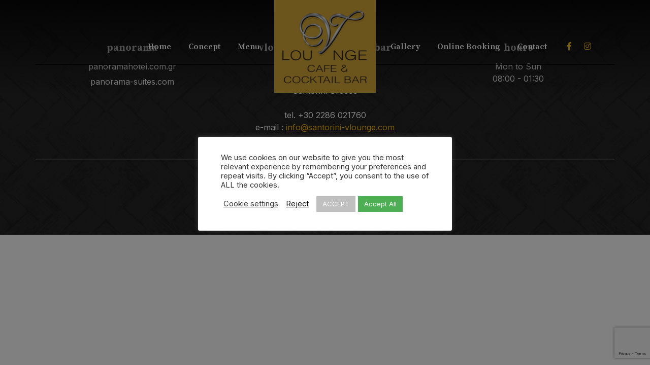

--- FILE ---
content_type: text/html; charset=utf-8
request_url: https://www.google.com/recaptcha/api2/anchor?ar=1&k=6LdbYWEdAAAAANoA4MUogmH81-4ito1zs3Brl7a8&co=aHR0cHM6Ly93d3cuc2FudG9yaW5pLXZsb3VuZ2UuY29tOjQ0Mw..&hl=en&v=7gg7H51Q-naNfhmCP3_R47ho&size=invisible&anchor-ms=20000&execute-ms=30000&cb=pgn8g8nvs1av
body_size: 48012
content:
<!DOCTYPE HTML><html dir="ltr" lang="en"><head><meta http-equiv="Content-Type" content="text/html; charset=UTF-8">
<meta http-equiv="X-UA-Compatible" content="IE=edge">
<title>reCAPTCHA</title>
<style type="text/css">
/* cyrillic-ext */
@font-face {
  font-family: 'Roboto';
  font-style: normal;
  font-weight: 400;
  font-stretch: 100%;
  src: url(//fonts.gstatic.com/s/roboto/v48/KFO7CnqEu92Fr1ME7kSn66aGLdTylUAMa3GUBHMdazTgWw.woff2) format('woff2');
  unicode-range: U+0460-052F, U+1C80-1C8A, U+20B4, U+2DE0-2DFF, U+A640-A69F, U+FE2E-FE2F;
}
/* cyrillic */
@font-face {
  font-family: 'Roboto';
  font-style: normal;
  font-weight: 400;
  font-stretch: 100%;
  src: url(//fonts.gstatic.com/s/roboto/v48/KFO7CnqEu92Fr1ME7kSn66aGLdTylUAMa3iUBHMdazTgWw.woff2) format('woff2');
  unicode-range: U+0301, U+0400-045F, U+0490-0491, U+04B0-04B1, U+2116;
}
/* greek-ext */
@font-face {
  font-family: 'Roboto';
  font-style: normal;
  font-weight: 400;
  font-stretch: 100%;
  src: url(//fonts.gstatic.com/s/roboto/v48/KFO7CnqEu92Fr1ME7kSn66aGLdTylUAMa3CUBHMdazTgWw.woff2) format('woff2');
  unicode-range: U+1F00-1FFF;
}
/* greek */
@font-face {
  font-family: 'Roboto';
  font-style: normal;
  font-weight: 400;
  font-stretch: 100%;
  src: url(//fonts.gstatic.com/s/roboto/v48/KFO7CnqEu92Fr1ME7kSn66aGLdTylUAMa3-UBHMdazTgWw.woff2) format('woff2');
  unicode-range: U+0370-0377, U+037A-037F, U+0384-038A, U+038C, U+038E-03A1, U+03A3-03FF;
}
/* math */
@font-face {
  font-family: 'Roboto';
  font-style: normal;
  font-weight: 400;
  font-stretch: 100%;
  src: url(//fonts.gstatic.com/s/roboto/v48/KFO7CnqEu92Fr1ME7kSn66aGLdTylUAMawCUBHMdazTgWw.woff2) format('woff2');
  unicode-range: U+0302-0303, U+0305, U+0307-0308, U+0310, U+0312, U+0315, U+031A, U+0326-0327, U+032C, U+032F-0330, U+0332-0333, U+0338, U+033A, U+0346, U+034D, U+0391-03A1, U+03A3-03A9, U+03B1-03C9, U+03D1, U+03D5-03D6, U+03F0-03F1, U+03F4-03F5, U+2016-2017, U+2034-2038, U+203C, U+2040, U+2043, U+2047, U+2050, U+2057, U+205F, U+2070-2071, U+2074-208E, U+2090-209C, U+20D0-20DC, U+20E1, U+20E5-20EF, U+2100-2112, U+2114-2115, U+2117-2121, U+2123-214F, U+2190, U+2192, U+2194-21AE, U+21B0-21E5, U+21F1-21F2, U+21F4-2211, U+2213-2214, U+2216-22FF, U+2308-230B, U+2310, U+2319, U+231C-2321, U+2336-237A, U+237C, U+2395, U+239B-23B7, U+23D0, U+23DC-23E1, U+2474-2475, U+25AF, U+25B3, U+25B7, U+25BD, U+25C1, U+25CA, U+25CC, U+25FB, U+266D-266F, U+27C0-27FF, U+2900-2AFF, U+2B0E-2B11, U+2B30-2B4C, U+2BFE, U+3030, U+FF5B, U+FF5D, U+1D400-1D7FF, U+1EE00-1EEFF;
}
/* symbols */
@font-face {
  font-family: 'Roboto';
  font-style: normal;
  font-weight: 400;
  font-stretch: 100%;
  src: url(//fonts.gstatic.com/s/roboto/v48/KFO7CnqEu92Fr1ME7kSn66aGLdTylUAMaxKUBHMdazTgWw.woff2) format('woff2');
  unicode-range: U+0001-000C, U+000E-001F, U+007F-009F, U+20DD-20E0, U+20E2-20E4, U+2150-218F, U+2190, U+2192, U+2194-2199, U+21AF, U+21E6-21F0, U+21F3, U+2218-2219, U+2299, U+22C4-22C6, U+2300-243F, U+2440-244A, U+2460-24FF, U+25A0-27BF, U+2800-28FF, U+2921-2922, U+2981, U+29BF, U+29EB, U+2B00-2BFF, U+4DC0-4DFF, U+FFF9-FFFB, U+10140-1018E, U+10190-1019C, U+101A0, U+101D0-101FD, U+102E0-102FB, U+10E60-10E7E, U+1D2C0-1D2D3, U+1D2E0-1D37F, U+1F000-1F0FF, U+1F100-1F1AD, U+1F1E6-1F1FF, U+1F30D-1F30F, U+1F315, U+1F31C, U+1F31E, U+1F320-1F32C, U+1F336, U+1F378, U+1F37D, U+1F382, U+1F393-1F39F, U+1F3A7-1F3A8, U+1F3AC-1F3AF, U+1F3C2, U+1F3C4-1F3C6, U+1F3CA-1F3CE, U+1F3D4-1F3E0, U+1F3ED, U+1F3F1-1F3F3, U+1F3F5-1F3F7, U+1F408, U+1F415, U+1F41F, U+1F426, U+1F43F, U+1F441-1F442, U+1F444, U+1F446-1F449, U+1F44C-1F44E, U+1F453, U+1F46A, U+1F47D, U+1F4A3, U+1F4B0, U+1F4B3, U+1F4B9, U+1F4BB, U+1F4BF, U+1F4C8-1F4CB, U+1F4D6, U+1F4DA, U+1F4DF, U+1F4E3-1F4E6, U+1F4EA-1F4ED, U+1F4F7, U+1F4F9-1F4FB, U+1F4FD-1F4FE, U+1F503, U+1F507-1F50B, U+1F50D, U+1F512-1F513, U+1F53E-1F54A, U+1F54F-1F5FA, U+1F610, U+1F650-1F67F, U+1F687, U+1F68D, U+1F691, U+1F694, U+1F698, U+1F6AD, U+1F6B2, U+1F6B9-1F6BA, U+1F6BC, U+1F6C6-1F6CF, U+1F6D3-1F6D7, U+1F6E0-1F6EA, U+1F6F0-1F6F3, U+1F6F7-1F6FC, U+1F700-1F7FF, U+1F800-1F80B, U+1F810-1F847, U+1F850-1F859, U+1F860-1F887, U+1F890-1F8AD, U+1F8B0-1F8BB, U+1F8C0-1F8C1, U+1F900-1F90B, U+1F93B, U+1F946, U+1F984, U+1F996, U+1F9E9, U+1FA00-1FA6F, U+1FA70-1FA7C, U+1FA80-1FA89, U+1FA8F-1FAC6, U+1FACE-1FADC, U+1FADF-1FAE9, U+1FAF0-1FAF8, U+1FB00-1FBFF;
}
/* vietnamese */
@font-face {
  font-family: 'Roboto';
  font-style: normal;
  font-weight: 400;
  font-stretch: 100%;
  src: url(//fonts.gstatic.com/s/roboto/v48/KFO7CnqEu92Fr1ME7kSn66aGLdTylUAMa3OUBHMdazTgWw.woff2) format('woff2');
  unicode-range: U+0102-0103, U+0110-0111, U+0128-0129, U+0168-0169, U+01A0-01A1, U+01AF-01B0, U+0300-0301, U+0303-0304, U+0308-0309, U+0323, U+0329, U+1EA0-1EF9, U+20AB;
}
/* latin-ext */
@font-face {
  font-family: 'Roboto';
  font-style: normal;
  font-weight: 400;
  font-stretch: 100%;
  src: url(//fonts.gstatic.com/s/roboto/v48/KFO7CnqEu92Fr1ME7kSn66aGLdTylUAMa3KUBHMdazTgWw.woff2) format('woff2');
  unicode-range: U+0100-02BA, U+02BD-02C5, U+02C7-02CC, U+02CE-02D7, U+02DD-02FF, U+0304, U+0308, U+0329, U+1D00-1DBF, U+1E00-1E9F, U+1EF2-1EFF, U+2020, U+20A0-20AB, U+20AD-20C0, U+2113, U+2C60-2C7F, U+A720-A7FF;
}
/* latin */
@font-face {
  font-family: 'Roboto';
  font-style: normal;
  font-weight: 400;
  font-stretch: 100%;
  src: url(//fonts.gstatic.com/s/roboto/v48/KFO7CnqEu92Fr1ME7kSn66aGLdTylUAMa3yUBHMdazQ.woff2) format('woff2');
  unicode-range: U+0000-00FF, U+0131, U+0152-0153, U+02BB-02BC, U+02C6, U+02DA, U+02DC, U+0304, U+0308, U+0329, U+2000-206F, U+20AC, U+2122, U+2191, U+2193, U+2212, U+2215, U+FEFF, U+FFFD;
}
/* cyrillic-ext */
@font-face {
  font-family: 'Roboto';
  font-style: normal;
  font-weight: 500;
  font-stretch: 100%;
  src: url(//fonts.gstatic.com/s/roboto/v48/KFO7CnqEu92Fr1ME7kSn66aGLdTylUAMa3GUBHMdazTgWw.woff2) format('woff2');
  unicode-range: U+0460-052F, U+1C80-1C8A, U+20B4, U+2DE0-2DFF, U+A640-A69F, U+FE2E-FE2F;
}
/* cyrillic */
@font-face {
  font-family: 'Roboto';
  font-style: normal;
  font-weight: 500;
  font-stretch: 100%;
  src: url(//fonts.gstatic.com/s/roboto/v48/KFO7CnqEu92Fr1ME7kSn66aGLdTylUAMa3iUBHMdazTgWw.woff2) format('woff2');
  unicode-range: U+0301, U+0400-045F, U+0490-0491, U+04B0-04B1, U+2116;
}
/* greek-ext */
@font-face {
  font-family: 'Roboto';
  font-style: normal;
  font-weight: 500;
  font-stretch: 100%;
  src: url(//fonts.gstatic.com/s/roboto/v48/KFO7CnqEu92Fr1ME7kSn66aGLdTylUAMa3CUBHMdazTgWw.woff2) format('woff2');
  unicode-range: U+1F00-1FFF;
}
/* greek */
@font-face {
  font-family: 'Roboto';
  font-style: normal;
  font-weight: 500;
  font-stretch: 100%;
  src: url(//fonts.gstatic.com/s/roboto/v48/KFO7CnqEu92Fr1ME7kSn66aGLdTylUAMa3-UBHMdazTgWw.woff2) format('woff2');
  unicode-range: U+0370-0377, U+037A-037F, U+0384-038A, U+038C, U+038E-03A1, U+03A3-03FF;
}
/* math */
@font-face {
  font-family: 'Roboto';
  font-style: normal;
  font-weight: 500;
  font-stretch: 100%;
  src: url(//fonts.gstatic.com/s/roboto/v48/KFO7CnqEu92Fr1ME7kSn66aGLdTylUAMawCUBHMdazTgWw.woff2) format('woff2');
  unicode-range: U+0302-0303, U+0305, U+0307-0308, U+0310, U+0312, U+0315, U+031A, U+0326-0327, U+032C, U+032F-0330, U+0332-0333, U+0338, U+033A, U+0346, U+034D, U+0391-03A1, U+03A3-03A9, U+03B1-03C9, U+03D1, U+03D5-03D6, U+03F0-03F1, U+03F4-03F5, U+2016-2017, U+2034-2038, U+203C, U+2040, U+2043, U+2047, U+2050, U+2057, U+205F, U+2070-2071, U+2074-208E, U+2090-209C, U+20D0-20DC, U+20E1, U+20E5-20EF, U+2100-2112, U+2114-2115, U+2117-2121, U+2123-214F, U+2190, U+2192, U+2194-21AE, U+21B0-21E5, U+21F1-21F2, U+21F4-2211, U+2213-2214, U+2216-22FF, U+2308-230B, U+2310, U+2319, U+231C-2321, U+2336-237A, U+237C, U+2395, U+239B-23B7, U+23D0, U+23DC-23E1, U+2474-2475, U+25AF, U+25B3, U+25B7, U+25BD, U+25C1, U+25CA, U+25CC, U+25FB, U+266D-266F, U+27C0-27FF, U+2900-2AFF, U+2B0E-2B11, U+2B30-2B4C, U+2BFE, U+3030, U+FF5B, U+FF5D, U+1D400-1D7FF, U+1EE00-1EEFF;
}
/* symbols */
@font-face {
  font-family: 'Roboto';
  font-style: normal;
  font-weight: 500;
  font-stretch: 100%;
  src: url(//fonts.gstatic.com/s/roboto/v48/KFO7CnqEu92Fr1ME7kSn66aGLdTylUAMaxKUBHMdazTgWw.woff2) format('woff2');
  unicode-range: U+0001-000C, U+000E-001F, U+007F-009F, U+20DD-20E0, U+20E2-20E4, U+2150-218F, U+2190, U+2192, U+2194-2199, U+21AF, U+21E6-21F0, U+21F3, U+2218-2219, U+2299, U+22C4-22C6, U+2300-243F, U+2440-244A, U+2460-24FF, U+25A0-27BF, U+2800-28FF, U+2921-2922, U+2981, U+29BF, U+29EB, U+2B00-2BFF, U+4DC0-4DFF, U+FFF9-FFFB, U+10140-1018E, U+10190-1019C, U+101A0, U+101D0-101FD, U+102E0-102FB, U+10E60-10E7E, U+1D2C0-1D2D3, U+1D2E0-1D37F, U+1F000-1F0FF, U+1F100-1F1AD, U+1F1E6-1F1FF, U+1F30D-1F30F, U+1F315, U+1F31C, U+1F31E, U+1F320-1F32C, U+1F336, U+1F378, U+1F37D, U+1F382, U+1F393-1F39F, U+1F3A7-1F3A8, U+1F3AC-1F3AF, U+1F3C2, U+1F3C4-1F3C6, U+1F3CA-1F3CE, U+1F3D4-1F3E0, U+1F3ED, U+1F3F1-1F3F3, U+1F3F5-1F3F7, U+1F408, U+1F415, U+1F41F, U+1F426, U+1F43F, U+1F441-1F442, U+1F444, U+1F446-1F449, U+1F44C-1F44E, U+1F453, U+1F46A, U+1F47D, U+1F4A3, U+1F4B0, U+1F4B3, U+1F4B9, U+1F4BB, U+1F4BF, U+1F4C8-1F4CB, U+1F4D6, U+1F4DA, U+1F4DF, U+1F4E3-1F4E6, U+1F4EA-1F4ED, U+1F4F7, U+1F4F9-1F4FB, U+1F4FD-1F4FE, U+1F503, U+1F507-1F50B, U+1F50D, U+1F512-1F513, U+1F53E-1F54A, U+1F54F-1F5FA, U+1F610, U+1F650-1F67F, U+1F687, U+1F68D, U+1F691, U+1F694, U+1F698, U+1F6AD, U+1F6B2, U+1F6B9-1F6BA, U+1F6BC, U+1F6C6-1F6CF, U+1F6D3-1F6D7, U+1F6E0-1F6EA, U+1F6F0-1F6F3, U+1F6F7-1F6FC, U+1F700-1F7FF, U+1F800-1F80B, U+1F810-1F847, U+1F850-1F859, U+1F860-1F887, U+1F890-1F8AD, U+1F8B0-1F8BB, U+1F8C0-1F8C1, U+1F900-1F90B, U+1F93B, U+1F946, U+1F984, U+1F996, U+1F9E9, U+1FA00-1FA6F, U+1FA70-1FA7C, U+1FA80-1FA89, U+1FA8F-1FAC6, U+1FACE-1FADC, U+1FADF-1FAE9, U+1FAF0-1FAF8, U+1FB00-1FBFF;
}
/* vietnamese */
@font-face {
  font-family: 'Roboto';
  font-style: normal;
  font-weight: 500;
  font-stretch: 100%;
  src: url(//fonts.gstatic.com/s/roboto/v48/KFO7CnqEu92Fr1ME7kSn66aGLdTylUAMa3OUBHMdazTgWw.woff2) format('woff2');
  unicode-range: U+0102-0103, U+0110-0111, U+0128-0129, U+0168-0169, U+01A0-01A1, U+01AF-01B0, U+0300-0301, U+0303-0304, U+0308-0309, U+0323, U+0329, U+1EA0-1EF9, U+20AB;
}
/* latin-ext */
@font-face {
  font-family: 'Roboto';
  font-style: normal;
  font-weight: 500;
  font-stretch: 100%;
  src: url(//fonts.gstatic.com/s/roboto/v48/KFO7CnqEu92Fr1ME7kSn66aGLdTylUAMa3KUBHMdazTgWw.woff2) format('woff2');
  unicode-range: U+0100-02BA, U+02BD-02C5, U+02C7-02CC, U+02CE-02D7, U+02DD-02FF, U+0304, U+0308, U+0329, U+1D00-1DBF, U+1E00-1E9F, U+1EF2-1EFF, U+2020, U+20A0-20AB, U+20AD-20C0, U+2113, U+2C60-2C7F, U+A720-A7FF;
}
/* latin */
@font-face {
  font-family: 'Roboto';
  font-style: normal;
  font-weight: 500;
  font-stretch: 100%;
  src: url(//fonts.gstatic.com/s/roboto/v48/KFO7CnqEu92Fr1ME7kSn66aGLdTylUAMa3yUBHMdazQ.woff2) format('woff2');
  unicode-range: U+0000-00FF, U+0131, U+0152-0153, U+02BB-02BC, U+02C6, U+02DA, U+02DC, U+0304, U+0308, U+0329, U+2000-206F, U+20AC, U+2122, U+2191, U+2193, U+2212, U+2215, U+FEFF, U+FFFD;
}
/* cyrillic-ext */
@font-face {
  font-family: 'Roboto';
  font-style: normal;
  font-weight: 900;
  font-stretch: 100%;
  src: url(//fonts.gstatic.com/s/roboto/v48/KFO7CnqEu92Fr1ME7kSn66aGLdTylUAMa3GUBHMdazTgWw.woff2) format('woff2');
  unicode-range: U+0460-052F, U+1C80-1C8A, U+20B4, U+2DE0-2DFF, U+A640-A69F, U+FE2E-FE2F;
}
/* cyrillic */
@font-face {
  font-family: 'Roboto';
  font-style: normal;
  font-weight: 900;
  font-stretch: 100%;
  src: url(//fonts.gstatic.com/s/roboto/v48/KFO7CnqEu92Fr1ME7kSn66aGLdTylUAMa3iUBHMdazTgWw.woff2) format('woff2');
  unicode-range: U+0301, U+0400-045F, U+0490-0491, U+04B0-04B1, U+2116;
}
/* greek-ext */
@font-face {
  font-family: 'Roboto';
  font-style: normal;
  font-weight: 900;
  font-stretch: 100%;
  src: url(//fonts.gstatic.com/s/roboto/v48/KFO7CnqEu92Fr1ME7kSn66aGLdTylUAMa3CUBHMdazTgWw.woff2) format('woff2');
  unicode-range: U+1F00-1FFF;
}
/* greek */
@font-face {
  font-family: 'Roboto';
  font-style: normal;
  font-weight: 900;
  font-stretch: 100%;
  src: url(//fonts.gstatic.com/s/roboto/v48/KFO7CnqEu92Fr1ME7kSn66aGLdTylUAMa3-UBHMdazTgWw.woff2) format('woff2');
  unicode-range: U+0370-0377, U+037A-037F, U+0384-038A, U+038C, U+038E-03A1, U+03A3-03FF;
}
/* math */
@font-face {
  font-family: 'Roboto';
  font-style: normal;
  font-weight: 900;
  font-stretch: 100%;
  src: url(//fonts.gstatic.com/s/roboto/v48/KFO7CnqEu92Fr1ME7kSn66aGLdTylUAMawCUBHMdazTgWw.woff2) format('woff2');
  unicode-range: U+0302-0303, U+0305, U+0307-0308, U+0310, U+0312, U+0315, U+031A, U+0326-0327, U+032C, U+032F-0330, U+0332-0333, U+0338, U+033A, U+0346, U+034D, U+0391-03A1, U+03A3-03A9, U+03B1-03C9, U+03D1, U+03D5-03D6, U+03F0-03F1, U+03F4-03F5, U+2016-2017, U+2034-2038, U+203C, U+2040, U+2043, U+2047, U+2050, U+2057, U+205F, U+2070-2071, U+2074-208E, U+2090-209C, U+20D0-20DC, U+20E1, U+20E5-20EF, U+2100-2112, U+2114-2115, U+2117-2121, U+2123-214F, U+2190, U+2192, U+2194-21AE, U+21B0-21E5, U+21F1-21F2, U+21F4-2211, U+2213-2214, U+2216-22FF, U+2308-230B, U+2310, U+2319, U+231C-2321, U+2336-237A, U+237C, U+2395, U+239B-23B7, U+23D0, U+23DC-23E1, U+2474-2475, U+25AF, U+25B3, U+25B7, U+25BD, U+25C1, U+25CA, U+25CC, U+25FB, U+266D-266F, U+27C0-27FF, U+2900-2AFF, U+2B0E-2B11, U+2B30-2B4C, U+2BFE, U+3030, U+FF5B, U+FF5D, U+1D400-1D7FF, U+1EE00-1EEFF;
}
/* symbols */
@font-face {
  font-family: 'Roboto';
  font-style: normal;
  font-weight: 900;
  font-stretch: 100%;
  src: url(//fonts.gstatic.com/s/roboto/v48/KFO7CnqEu92Fr1ME7kSn66aGLdTylUAMaxKUBHMdazTgWw.woff2) format('woff2');
  unicode-range: U+0001-000C, U+000E-001F, U+007F-009F, U+20DD-20E0, U+20E2-20E4, U+2150-218F, U+2190, U+2192, U+2194-2199, U+21AF, U+21E6-21F0, U+21F3, U+2218-2219, U+2299, U+22C4-22C6, U+2300-243F, U+2440-244A, U+2460-24FF, U+25A0-27BF, U+2800-28FF, U+2921-2922, U+2981, U+29BF, U+29EB, U+2B00-2BFF, U+4DC0-4DFF, U+FFF9-FFFB, U+10140-1018E, U+10190-1019C, U+101A0, U+101D0-101FD, U+102E0-102FB, U+10E60-10E7E, U+1D2C0-1D2D3, U+1D2E0-1D37F, U+1F000-1F0FF, U+1F100-1F1AD, U+1F1E6-1F1FF, U+1F30D-1F30F, U+1F315, U+1F31C, U+1F31E, U+1F320-1F32C, U+1F336, U+1F378, U+1F37D, U+1F382, U+1F393-1F39F, U+1F3A7-1F3A8, U+1F3AC-1F3AF, U+1F3C2, U+1F3C4-1F3C6, U+1F3CA-1F3CE, U+1F3D4-1F3E0, U+1F3ED, U+1F3F1-1F3F3, U+1F3F5-1F3F7, U+1F408, U+1F415, U+1F41F, U+1F426, U+1F43F, U+1F441-1F442, U+1F444, U+1F446-1F449, U+1F44C-1F44E, U+1F453, U+1F46A, U+1F47D, U+1F4A3, U+1F4B0, U+1F4B3, U+1F4B9, U+1F4BB, U+1F4BF, U+1F4C8-1F4CB, U+1F4D6, U+1F4DA, U+1F4DF, U+1F4E3-1F4E6, U+1F4EA-1F4ED, U+1F4F7, U+1F4F9-1F4FB, U+1F4FD-1F4FE, U+1F503, U+1F507-1F50B, U+1F50D, U+1F512-1F513, U+1F53E-1F54A, U+1F54F-1F5FA, U+1F610, U+1F650-1F67F, U+1F687, U+1F68D, U+1F691, U+1F694, U+1F698, U+1F6AD, U+1F6B2, U+1F6B9-1F6BA, U+1F6BC, U+1F6C6-1F6CF, U+1F6D3-1F6D7, U+1F6E0-1F6EA, U+1F6F0-1F6F3, U+1F6F7-1F6FC, U+1F700-1F7FF, U+1F800-1F80B, U+1F810-1F847, U+1F850-1F859, U+1F860-1F887, U+1F890-1F8AD, U+1F8B0-1F8BB, U+1F8C0-1F8C1, U+1F900-1F90B, U+1F93B, U+1F946, U+1F984, U+1F996, U+1F9E9, U+1FA00-1FA6F, U+1FA70-1FA7C, U+1FA80-1FA89, U+1FA8F-1FAC6, U+1FACE-1FADC, U+1FADF-1FAE9, U+1FAF0-1FAF8, U+1FB00-1FBFF;
}
/* vietnamese */
@font-face {
  font-family: 'Roboto';
  font-style: normal;
  font-weight: 900;
  font-stretch: 100%;
  src: url(//fonts.gstatic.com/s/roboto/v48/KFO7CnqEu92Fr1ME7kSn66aGLdTylUAMa3OUBHMdazTgWw.woff2) format('woff2');
  unicode-range: U+0102-0103, U+0110-0111, U+0128-0129, U+0168-0169, U+01A0-01A1, U+01AF-01B0, U+0300-0301, U+0303-0304, U+0308-0309, U+0323, U+0329, U+1EA0-1EF9, U+20AB;
}
/* latin-ext */
@font-face {
  font-family: 'Roboto';
  font-style: normal;
  font-weight: 900;
  font-stretch: 100%;
  src: url(//fonts.gstatic.com/s/roboto/v48/KFO7CnqEu92Fr1ME7kSn66aGLdTylUAMa3KUBHMdazTgWw.woff2) format('woff2');
  unicode-range: U+0100-02BA, U+02BD-02C5, U+02C7-02CC, U+02CE-02D7, U+02DD-02FF, U+0304, U+0308, U+0329, U+1D00-1DBF, U+1E00-1E9F, U+1EF2-1EFF, U+2020, U+20A0-20AB, U+20AD-20C0, U+2113, U+2C60-2C7F, U+A720-A7FF;
}
/* latin */
@font-face {
  font-family: 'Roboto';
  font-style: normal;
  font-weight: 900;
  font-stretch: 100%;
  src: url(//fonts.gstatic.com/s/roboto/v48/KFO7CnqEu92Fr1ME7kSn66aGLdTylUAMa3yUBHMdazQ.woff2) format('woff2');
  unicode-range: U+0000-00FF, U+0131, U+0152-0153, U+02BB-02BC, U+02C6, U+02DA, U+02DC, U+0304, U+0308, U+0329, U+2000-206F, U+20AC, U+2122, U+2191, U+2193, U+2212, U+2215, U+FEFF, U+FFFD;
}

</style>
<link rel="stylesheet" type="text/css" href="https://www.gstatic.com/recaptcha/releases/7gg7H51Q-naNfhmCP3_R47ho/styles__ltr.css">
<script nonce="fUVVupTlOyPm_EyvbFwF9w" type="text/javascript">window['__recaptcha_api'] = 'https://www.google.com/recaptcha/api2/';</script>
<script type="text/javascript" src="https://www.gstatic.com/recaptcha/releases/7gg7H51Q-naNfhmCP3_R47ho/recaptcha__en.js" nonce="fUVVupTlOyPm_EyvbFwF9w">
      
    </script></head>
<body><div id="rc-anchor-alert" class="rc-anchor-alert"></div>
<input type="hidden" id="recaptcha-token" value="[base64]">
<script type="text/javascript" nonce="fUVVupTlOyPm_EyvbFwF9w">
      recaptcha.anchor.Main.init("[\x22ainput\x22,[\x22bgdata\x22,\x22\x22,\[base64]/[base64]/[base64]/KE4oMTI0LHYsdi5HKSxMWihsLHYpKTpOKDEyNCx2LGwpLFYpLHYpLFQpKSxGKDE3MSx2KX0scjc9ZnVuY3Rpb24obCl7cmV0dXJuIGx9LEM9ZnVuY3Rpb24obCxWLHYpe04odixsLFYpLFZbYWtdPTI3OTZ9LG49ZnVuY3Rpb24obCxWKXtWLlg9KChWLlg/[base64]/[base64]/[base64]/[base64]/[base64]/[base64]/[base64]/[base64]/[base64]/[base64]/[base64]\\u003d\x22,\[base64]\x22,\x22fl5tEwxoGUcyw4PChy8Hw4TDj2/Di8O8wp8Sw5zCpW4fGS3DuE8HF1PDiBE1w4oPJTPCpcOdwpbCjyxYw6Jlw6DDl8KIwrnCt3HCksOYwroPwrbCpcO9aMKTAA0Aw40xBcKzWMK/Xi5wSsKkwp/CjQfDmlpZw4pRI8Kiw4fDn8OSw4Z5WMOnw7LCuULCnlEUQ2QSw4tnAm7CvsK9w7F+CChITksdwptsw7YAAcKINi9Vwpk4w7tiYDrDvMOxwqRvw4TDjmR0XsOrQEd/SsOZw5XDvsOuGMKNGcOzZ8KKw60bLGZOwoJ2MXHCnSnCh8Khw64Zwp0qwqsDIU7CpsKFTRYzwqvDoMKCwokVwr3DjsOHw7NtbQ4pw5gCw5LCpcK9asOBwpBxccK8w4ZbOcOIw6JaLj3Cun/Cuy7CvcKSS8O5w7PDuyx2w4EHw40+wptCw61Mw5BmwqUHwovCqwDCggfCoADCjmFYwotxZMKKwoJkEhJdERcSw5NtwpElwrHCn0dqcsK0T8KkQ8OXw5rDsWRPLsOYwrvCtsKHw7DCi8K9w6PDuWFQwpIFDgbCs8K/w7JJLMKgQWVQwpI5ZcO0wqvClmsqwqXCvWnDvcOgw6kZLzPDmMKxwoE6WjnDmMOaGsOEf8O/w4MEw4ktNx3DlMOlPsOgHsOSLG7DoWkow5bCksOgD07Ck17Ckid6w5/[base64]/w45uLsKWw7VrfsOKw5ptclw0w4hHworCtcK8w6XDhMOxXhwnQMOxwqzCmXTCi8OWdcK5wq7Do8Oaw6PCszjDgsOwwopJHsOtGFABP8O6InjDvkE2dcOXK8KtwohfIcO0wrnCigchK3Mbw5gmwq3DjcOZwqjCh8KmRT1IUsKAw54Pwp/ChlNfYsKNwqHCn8OjET5gCMOsw7xIwp3CnsKZFV7Cu2fCusKgw6FIw5jDn8KJVcKXIQ/DlsOGDEPCqcOhwq/[base64]/CrFzCgQvDtsOnwqjCqCkZYcK+wqDCuiDCviUfw71kwo/DusOKNA89w6o8wqrDn8Oow7kSJEbDtcOvOsOiA8OKBU8bTgwTF8OCw5gyBCHCoMKCZsKtR8KYwrbCtMOnwqojNcK3F8KEEURkTsKKX8K3M8Kkw405NMO3w7LCucObRyjDvWnDmsK6IsKFwqA3w4DDrcORw7fCiMKlDU/DisOEAE3DicKnw6LCq8Kye0DChcKxf8O+wr0HwrXCnMK9SkrCnGo8a8KvwrbCljTDqEtxU1DDlsOZfnnCm1TCqcOlNnF4DVXDjSrCocKmSwjDm3zDgcOLe8O2w7Qvw7DDq8O8wq9Hw6fDtgJJwo/ClCrChiLDocOaw60MWDvCt8KWw4bCik/DjsKXMsOrwqEgFMKXMkfChMKmwqrCqXrDk0xOwo5iQ2sfZ1ZjwrMswr/[base64]/EsKYwoI6TTwtwoPChRbDphDChMKVcG7CkArCncKFCh9tUzUpRcKqw61Xwqp8Ly3DsUR+w6PCsAh2wqjCgA/DpsOlaSJqwqAsXl0Uw6BCSMKlfsK9w6FAMcOmMQzCin18GDTDj8OnL8K8fkU5dirDicOIDX7Cu1TCn1vDnUIbwpTDiMODXMOCw7zDscOhw43DnmIdw7XCnADDhQbCmC1zw74jw5rDn8OxwpjDncO+T8KCw5fDjMOhwpHDgVJUeT/CjcKtcsOLwp9MclB3w5NmLXLDjMOtw5rDssOIP3LCjhjDt0rCoMOKwosqdwPDpcOlw7x9w53DpX0KBcKLw5Q+EjbDl3ptwpHCs8OpKsKkc8K3w75HU8OSw7fDgcOqw5xDSMKpw6LDtCpfWMKmwpDCmnTCmsKmalFlUcOkBsKIw75kAsKkwqQjc2sUw40Bwr8Tw5/Cuw7DmsKJFlwCwrMxw5ktwqYzw4t1OcOzS8KOD8O1w54gw4gTwqbDtEdawqF0wrPCmDzChnwndhZsw692LcOPwpDCi8OkwpzDhsKQw7Qlwqxiw45uw6MSw6DCrmbCsMK6KMKQZ1dHV8KdwpB9b8OtMUB6WcOUYy/ClAsGwoNaTMKHJnXDogvCisKLQsOnw4/DliPDh3HDswV1HsKpw5fDk0d0bmXCssKXNcKdw5kmw4BFw5/CscOTCGI/[base64]/CtGAow5vDqjRXesKGwpzCtWzCogltw44QwqrDlnrCuATDjWnDrcKTLcOsw49TUMODBFHCq8OQw5TCr1MyMsKTwpzDuUvDjWpMGMKxVFjDuMK4cwbCpxLDh8KlEcOlwqx8PjnCiQPCpSwYw5HDklrDpcOvwqwNGm5/QjFjKB8UaMOJw5E7VWbDk8OVw7nDo8Ohw4fDiG3Dj8KRw4/[base64]/CvcKnLcOdw4pkwqFkw60aHSnCl0MyfwfCphLCisKRw5rDiG5vdsO+w6HCmcKwc8Oywq/ChnBiw6LCp0kHwoZBE8KmT2rCiXxubMKmIsOTLsKzw7E9wqcAasOEw4/CtsOUbnrDlsKIw4TCusKdw7l/woN4TF87wqrDpWolCcKhR8KzQ8OuwqMnQCfCnQwiQlRFwoHDlsKpwrZdZsKpABVALDgyQMOxcgBvGsOqDMKrNkMlGsOpw6XCo8OvwrXChsKFcCbDrcKlwoLCgjMdw69BwrfDigDDgiTDiMOmw5DCrHMpZkZTwr5/JhLDgHfCsWh5B3NqE8KRccKkwofCpT0ENFXCucKEw5zDiArDt8KDw6TCpwdYwoxhVsOJLCN9acKCUsOaw7zCryXCq1E5BUDCtcK6Jm18R3t/wpLDpMOHTcKTw5YOw4BWK3N2I8ObSsKhw73DpcKcMsKLwoEfwq/DvwrDpsO3w5jDtH8bw6RHw6XDpMKudFoDAsObK8KhbsKCwo54w643ER7Cg38wf8O2wqM9wp/DgRPCizTDrxTCosOdwqTCgMOeQAAxSMONw7PDt8Ouw5DCuMK1KWLCiXTDkMOVZcK7w7NUwpPCv8Obwqxww6pJeTsFw5XDj8OTEcOqwpxIw4jDuSPCjFHCksO1w6jCp8O8SMKdwpoawpjCrcOYwqR3woDDgALDsRbDoEIgwq/CijXDq2EwUcKLX8Onw7BQw4vCnMOIYsKhTHFtcsOHw4rDjMO+wpTDncKYw5bCicOGI8KfRxHCiEvCj8OdwrbCt8Odw7rCisKTAcOQw6cudkVqMVLDhsO5NMOSwpBWw7wiw4fDvsKJw6U6wq/[base64]/DrEjDlA/Cu8K/w4LDqyk2U3TDucO1wpFVwrlRDsKUHlrCnMK8w7fDnVkrXW/DvcK/wq17Em3DssOBwrtwwqvDl8OyIydiTcKkwo53wq7DrMOSHsKmw4PChcKGw4hFfH9JwpbCkWzCrsKEwrTCh8KPN8OMwo3Ckhlww7jCj1Yewr7CtUdywpw5wrvChV0+w6xkw7DDisO/[base64]/w53CosOYwpPDi8OhJMOew4DDvcODa8KcBGjDnifDuxbCoXLDr8Ojwr/Cl8Oww4fClXxkFgYQVcKaw4LCqydUwqYKT1PDoTfDl8O0wrfDijLDrUDCkcKiw7/Dh8Kdw7PDlz86fcONZMKSQBrDuBnDkknDqMOaYh/Drlx3wogOw4XCrsKtV0hCw6Bjw4nCkEzCmQjDnCzCu8O9QSPDtkwdFUQlw4Riw4XCjsOlYE1Aw6oFNGYsTg4KNSHCvcKsw7XDkw3DskNEbhlpwq7CsHPDj1jDn8KJH1vCr8KZJzrDvcK/NhFYFzZtWWwmABXDpxEMw6xJwqMrTcOpT8K8w5fDlBpCbsO4SErDrMK/wpXCk8Kowq7Dk8Oxwo7DvTrCt8O9LsKswqhJwpvCuG3DjXzDgFEZw7tIT8O9IS7DjMK1w4QVXMK/A1nCvhQ6w7LDq8OfVsK0woxzN8OvwrpAZcOHw5YgBsKbIcK6RQxqw5HDuX/[base64]/w6QIw71cw7zDsMOqwqYlw7HCkMKGwq7Cn8KhG8Oww6ECT0xpfsKpU2LCkWLCuCnDqMK+YnUCwqV6wqpTw7LCjixCw6fCvsKAwoN+H8O/wp/DmxgnwrhFSwfCrEwHw5FiSEBNSXrCvClvExkWw7dxwrZBwqTCk8Kgw7HDtHbCnQdTwrHDsH12b0HCksOsbUUrwqxhHxXChsO2w5XDu0/DucOdwrR8w4PCt8OWLMKHwroPw43Du8KSWsK2DMKAw6fCnh3Ck8KWZsKpw5INw6EdYsORwocDwqEhw6/Dnw/Dr03DsgdoScKRV8KYBsOEw60pb24XAcKYZSTCqwplCsOlwpViH00VwpLCs2XDpcKxHMOuwofDlSjDhsOWw5TDiWoPw6jDkWbDpsOAwqp5X8KrLMOMw4zCtmByK8OUw7gdIMOtw5hSwqkzOAxYwovCgsOswpMOSsOaw7bCqSthb8Oiw60wAcKuwqZzJMOYwp/CqWvCg8KXbsOfdEHCqh87w7DCv0HDhDknw4EkFRRgf2dWw6ZWPUJMw6DCnj5wY8OLYcKPCxhiIRLDt8KXw7hMwp7Dpk0dwqDCigV2F8OJbcK/cgzCuWPDpcOoIsKEwrDDhsOhJ8KnZ8KRHjMZw4B6wpXCoiJyV8O/[base64]/[base64]/CtcKHSgdHQcO0w4NHwqcFS8K+w5AOw6ERRcOXw4cPwqVZIcO9wqsaw5vDuQ7Dsl/CuMKpw7QowrvDlAXDuVptV8KRw751wo/[base64]/[base64]/U8KPJMOhPxbDo2cBw5LCnXvDm8K2VUrDsMOnwpjDt3s/wovCnsOHdMO4w6fDmmYIbi3Cn8KFw6jCn8KTJHlPf0kVZcO3w6vCqcKuw63CjHTDtgDDrMKhw6zCpHhoGMKyS8K8RBVIScOVwoQhw5g3dnLDs8OuSCZYCMKWwr7CuTpSw693KHgnAmzCt2PDisKHw5jDqsO0MiLDoMKTwp3DqMKaNytEEAPCn8O9bAjCoClMwrJ/w7UCHGvDsMKdw6V6AjB/OMKpw41PK8KPw4NRFUB1Hw7Ci14MecOGwqp9wqrCjWTDosOzwqNlasKEfmUzB1Eiw6HDjMOuQ8O0w63CniBzZUjChE4+wokzwqzCg1odcjhXw5zCmT0+ZGcWD8O/BsKnw5Y7w5XDlwbDvjhqw7HDiWgQw6HCh0U0PsORw7tyw4bDgMOCw6DDscKCDcOYw6LDvVktw7R4w547AMKrcMK0woc3QsOnwpsgwplbGMKRw48+LxnDq8O8wqkqw5IQSsKbG8O2wrfDicOBVwggaX7Cul/ClGzCgsOgQcOvwojDrMOGJDURGwLCkBgqBgRwYsKSw7JrwoQxSjdBYsONwp4+UsO8wo1VHcOPw7Ycw53CownChQJeNcKjw5LCs8K4wpDDnsOjw7vCscKrw5/Cg8K/w5NIw5V1I8OPYsOJw69Hw7nCuTVWLhJNK8OhKiN2ZsKuBSDDsxtTfX0XwqnCuMOIw4XCtsKnSMOoWcKuYXJow5JnwpbCpUwyMMOAC07DnW/CjMKwG1jCpMKQDsOech53H8OvIMOKCVnDmH5vwqJuwocrb8K/w4LCtcKFwqrCn8Ojw6oCwp1Yw5HCr2DCs8O9w4XCqULCvcKxwrU2SsO2Dw/DkcOBK8K6VMKXwqbCkzDCt8KiRsK/[base64]/CcOXIgvDuCJaw6fCtcOCTsOPwpPDpgzDksKPwqclFMOkwrbCssOvTTZPScKSw6HDp1wwY0Fxw67Dp8K4w7Y8dxvCisK3w4HDhsK4wrjChDcfwqtnw6/DrivDssOoelBKO2krw45sRMKbw55cRXTDnsKywobDn1EmQ8KdKMKZwqUrw6ZnJcK0F1zDgHQgccKKw7ZYwow7bF5nwoE4aFXClB7DssKww7gUOcKJeknDpcOHw5HCl1rCqMOWw7bCnsO/fcOTCGXCiMKdw5/CrBgNZ0rDs0DDhT/CucKWZ0d7dcKWPMOxFDQhDh8bw7RJSUvChHZTLWJdDcO7cQfCmcOnwrHDmiwzLsOJQw7CsyrDr8KwOUpEwr9xO1XCpnQvw5PDuhjDkcKsVz7CtsOhw7I7BMOPAsKheSjCkWAswqrDvkTCk8KBwqnCk8K/[base64]/DjcOVYmtMGlnDhsORwqDCvFHDsC8WWHTDiMOTZcOaw6p+bsKAw6/DpMKAP8OtXsO0wrAvw5oYw7lZw7LCnmbCkQU2bsOSw65kw7FKMUxiw5okwp3Do8KnwrDDkkBgQcK0w4fCqHYXwp/DuMOtUcOwEUvCozXCixbChcKKSRzDm8OYacODw6x7SigiVFLDucOnfyHDnHg5O2h/JU7CpDXDvMKzPsKjJ8KMCVjDlirCqR/DgwhZw7l9GsO4eMO0w6/Ci3cHFFTCocKqaxsfw5ctw7kqwqhjZXcPw68+LXjDoTLCg0cIwrrCl8K1w4Fcw7fDn8KnbGwcDMKGVMOxw7xcC8Odwod6LWxnw5/DgQtndcOyBMOjPsOIwrFRZcKEwo3DugdTB0BTZsO9X8KRwqBWG3HDmmo7J8OfwrXDqF3DtTQiwp7Cjl/[base64]/[base64]/Cn8KBUMO5w4zCmQHDksOUwoojwrgPw7lTEMOXK2bDh8Oww6bCgcOpw50ww5IkDjPCqEUbaMOVw4fCqH3DpMOoJsO6T8Khw79+wqfDsQTDjRJ6QsKzTcOnTVFvMMKZU8Odw4U+GsOSBXzDrcK7w6PCocKed0XDrlMpU8Kidl/DssOMwpQJw75bfhYfccOnFcKbw43DuMOtw4/CqMOpw5fCknTDsMOiwqd3NgfCuHnCl8KCdMOvw4LDhmNLw7DDsxggwqzDg3TCtBNkccOnwokow4Z8w7HCncOdw7fClXF+fw/CqMOCZ1xAVMKFw7R/N0HClsONwpTCvwMPw4VsYAM3woEAwqzCicKzw6wiwobCgMOBwopDwrYiw7JtJW3DujRYYwdhw598aUtTX8KswqnDglNSdlJhwo/DicKALFwuNXA8wpnDvMKrw5PCr8O8wo4Gw6/DgcObwrdgecKfw4bDmcKawrfClQp8w4fDhcKCRMOJBsK3w7/[base64]/w4vCnwfCrxrDgsONw7FDCsO6w6nCr04uNMOBw54xw7lvcsKfaMK2w7VBSCdGwogmwoUOFiJ/wpElwpRWwp4Fw7EnLxMtay9ow5cgQj9BIcK5ZlrDh1BTA1Bgw7RCZMOiZF3DuFbDn15rb27DjsKGwp5WbnPCnFXDlXPDqcOaOMO/CcOewqlQP8K0bcKlw4cnwoXDrAZhwo8cO8O0wrTDmMOAa8O4YsKtSg/CpcKtacODw6VGwox9F2Edd8KXw4nCij3Dsm7DvxPDjsO0wod+wrU0wqLCln8xLHZbwrxhbTfCoScdVAvCqSvCs01pL0MpLmrCq8OdLcOPasO+w7XCsjDCm8KGFcOcw4tnUMOXZwzCl8KOOE1hFsOZJlXDu8O0cwbClcK3w5/ClcO+RcKDEMKcdnU7HSzDscKqZTjCnMKBwrzCgsOuWn3Cpy04VsK+eUnDpMOuw6hqcsKaw7JbHcKJE8Kzw6zDvMK1wq/[base64]/Dnh/[base64]/Ds8OwWT1xUVMxe0vDq05ENmDDl8KQGU9qZcOKVMKpw6bCo23DrMOWwrcZw5bCuTLCiMKHLkPDncOtfsKOL1vDhW3Dl1R6wrVpw4lAwpTClWHCjMKQWGXDq8OMH0PDuDbDk0d6w73Dvh4ywqs2w6zDm2lwwodlSMO1AMKAwqrCliQOw5/CnMOLWMOWwpl2wroawrDCoCknJ0/[base64]/DgsOrw4vDhTB5w6Ntw4HDuDnDriBnw73DmirCncKYw6MBecKwwrnDn1LCj2HClcK7wr8xV0Ycw5NewpgSc8K6OsOXwqDCsVXCpE3Cp8KsfA9VbMKFworCpsOVwr/DpsK3NzwFGlrDizDCssKEQ2wLYsKufsOYw6XDoMONPMK0w6oPbMK0wo9YUcOnw4nDlENaw7HDqcKAb8K7w7g+wqx5w5bDn8OlVcKPwoBqw5DDssOLIw/[base64]/DiMOpwp53w6U8FXHCujARWQTDjXvCgMOKWMOXMcOAw4HCvsO4wocrNMOCwr0PamjDv8O5CDPDuGJIJWLDoMOmw6XDksOTwoFMwpbCk8Ktw5lewrhxw7JBwozCkWZGwrgrwokswq0/R8KIK8KHSsKVwo5iHsKmwrhZD8O0w7xJw5dGwptew5DCmMODccOEw4zCjlAwwpF1w4E1byBYw7jDtcKYwr/DoBnCrcOrG8Kgw4cyC8OHwr9BWmzCkMO0wo3CmxzDnsKyH8KBw4rDpUzDhsKrwoAAw4TDiR1VHQ1PXsOowpM3wrTCs8KgVsOLwqXCocKdwoXDq8OuJw99G8KeO8OmU1gKFlnCkSxNw4AmWUzDhcKXF8Okd8KlwpIuwovClg9yw57ClcK+TsO1CA/DnsOjwp1Tbi3CsMK9XHBXw7MTMsOvw6clw5LCpyDCiU7CpkbDnMO0FsOdwrjDogTCicKMwpTDq191EcK2OcKmw6DDpVjCqsO4e8KbwobCq8KjegZHwprCiyTDqlDDtDdQe8OHKH1RKsOpw6nCj8KlP2PCvS/Dlm7CicKkw7kwwr0yZ8KMwqvDn8KMw7kDwpw0CMOpMRtVwosVKU3Dm8O6D8O8w7vCtj1VPi3Clw3DoMK3woPCtsOZwoDCqwx7w7PCknfCo8Ohw65NwpvCrw8WW8KKEcOiw6fClMK8Hy/CoTR1w5LDoMKTwrFcw4LDk1LDtsKgQjIiLAtebTslX8K3w5fCtwB1aMOiw5I3AMKeMU/[base64]/[base64]/DhATClCHDgHfDksK0bS8qw44pw55ZPMOAS8KhOSVSAxPCmh/Dsi7Dk3rDgGvDisK1wrFzwrzCrMKRLVHCtzDCn8ODOADCuB7CqcOpw7YFEMKuH1Ubw4bCgHzCiCPDj8KuCMOjwofCpgwyYiTCumnDliXCqw4WJzbCocOvw5w0w5bDvcOoZhnCjGZuNDvClcKawoDDlBHDmcOhM1TDr8OmESNtw619wonDncKsXh/[base64]/[base64]/CrsOMDSJoLsO1w4HCg17Cm8OFwpzChHgSTTzCiMOfw4XDiMO6wrTDukxfwrfChsKswrRFw6J0w5stNgwrw6LDqsOTNCrCmcKhaA3ClxnDl8O1FxUzwqMvwrx6w6M+w7/DmgMvw7wKPMOxw6gXwpjDmRtQGcOXwrnDhcOlJsO2KyZfXUkzLATCkMOnR8OXFsOFw700YcO9NsOta8KkJcKWw47CmSjDmBdUZxrDrcK2dijClMOFw5HDn8O+BznCncOsfjUBUF3Dr3tiwonCs8Krc8OdcMOZw67DkyLCqFZ3w5/Dv8KOAjzDjkkEYAjCiFcDE2BOQG/Cn3NRwp8YwoQHaSsAwqxtKcKsUsKmFsO+w63CgMKuwqfCgkDClCNvw68Ow4M/MDvCsAzCvhYKEcO3wrgQc1XCqcO5N8KaKcKJXMKQFsKjw4nDnkvCmVLDpUpjGcKvfsOAN8Omw6t+JERzw7xcOhlAcsKifTRKP8OWX0Abwq/[base64]/[base64]/DjsORwqVXJjDClMKTTFbDontsT3nCl8KpG8KCHsK+wohZXsKLwoJKbkFCCA7ChAExLzZfw4x/V10zbD5tPnkmw4Yiw45SwrEswrvDowUmwpJ+w7Z3TMOcw4QEDMKDN8O0w7Z3wrxrOAlLwphfVsK5w7Jqw6PChnpgw7g1XcK2exR+wpDCrMOADcOUwr8uAFsDR8KhFgzDoA9Bw6nDm8OgOCvClQbCscKICMK4fcO6SMOowpnDnkgxwoZDwqXDqHHDgcOqN8ONw4/DncOPw5tVwqtiw6hgOzfChcKcA8KsKcOdQl7Di3fDnMKxw77CrEUVwooCw6XCuMOQwrgnwp7Cu8KMQsKoUcK5YcKaTmnDmWt4wpPCrlRPUXTCg8ODcFpwGsOpL8K3w6VHeVDDoMKEL8KGL2rDlFvCr8OIw6/DpGd+wpoDwp9Yw4DDny3CqMK/LBE9w7NAwqLDksK9wrvCjsOnwrtvwqLDiMKnw4XDhsO1wr7Dvj7DlCNgPGskwonDtsKYw4MUagcUXBvCnwESP8Osw5E0w6rCgcKdw7nDtMKhw6sjw4ZcBcOzwrdDw5J4IsO1wonDnl/ClsO6w7XDm8OYDMKpccORw5FlecOWDcKNaCbCqsOjw6HCvxTCtMK0w5VIwrjCosKTwoDCkHR6wp3DgMOJBcO7HMOxOMKHK8O/w68Jwq/ChMOFw4rCjsOAw5HDmsOSacK4w7ogw5Z0O8KMw6o2wqLDiwUGHA4Hw6J/wpJeCkNVbMOMwr7Cr8KEw7PDlwDDvF8xIsKEJMO+XsOZwqrCgMOwUw3ColxVNRXDhMOtMcOpEG4YbsOiGlTDjcOBC8Khwr7Cr8OtLsKOw5rDp2bDhB7CtkfClsO+w4fDi8KdOmkQGnJCAArCt8Oxw6PCosKswoPDscOzYsK5FStCInE4wrw3YsKBAh/Do8KTwqUlw4HDnnAXwpDCpcKTwrLCi3XDncO8wrDDqcOvwr8TwpA5BsOcwpjDksO/I8K+aMO0wrfCp8OgEXvCnR/DjG/Cv8ONw4FdCldOB8Oawoc0McKHw6jDlsOAPAvDusOXcMOVwo/CnsKjYcKdHTcEUgjCiMKzT8K8R2NWw4rCjyg8J8O5ODJTwpnDpcKPSGXDhcOrwo83AMKSd8K0wptNw6l6VcODw549Ew9dVy9ZQnjCtcKIIsKDGV3DmcKwAsK9RnYbwrjDu8O/T8OCJxTDvcOawoMMMcOgw5BFw6wbCTRNPcOAHmbCol/[base64]/Dk8KrThE/[base64]/[base64]/CrjXDjS5JTsOgNULDlVHDtAbCtWLDhHPCnWpQRcOJY8KywrvDqsKTw5/DqiXDjGDCiG7CosOmw6I5E07DjjzCnUzCm8KhEMOrw4wiwp5wfsKRczJpw49jeGJ4wpXDmMOkN8KEJSbDhVHDsMOWwqXCkysdw4PDn3TCtXB0AyzDp0Y/LT/[base64]/w7PDkwgjdQ/DnAHCi8K4GcKiP8OlI3Npw7cbw5rDrl8Zwr3DnHBIRMOZKXXCu8OAGcOPeVhWD8OKw7sVw6Mbw5fDmBnCjyVVwoEEPFrCncO5w5nDrcKvwp0mVidRw69Dw4/DlsOdw7V4wrYbwpTDn10kw7Mxw4pew6tjw5ZQwrzCl8OtOWnCpWd0wrF/KQ0zwprDnsKVBMKyNEfDncKnQ8KxwqXDssONKcKPw6rCjMK0wrZow4RPFsK9w5UXwptcB1t3MGl4HMK7Wm/[base64]/ClH3ChMOBcTzDq1HDm8KPw6QAwrTDiSNewq/[base64]/wo3CsG/Ch8Owwp3DrRpcBEECEmfDn3dLwoXDkgxbw4BhNQbCrsKOw4rDo8KwZ0vCriPCpsKrIcOiDWorwqXDo8OfwoPCqWo/AsO0GMOVwpvCnEzCpzXDrTPCpDzCjCVjD8K6K1VTETMdw49oesOUw6oHS8KAXRUyZFLCnR/DkcKRcgHClAFCGMOuBn7Di8OMK3XCtMOQTMOPMTshw6fDucKiezLDpMO/f17Ci0I1woR4wpxGwrI/[base64]/Cr1jCoCnDuU/[base64]/[base64]/DrsKxGSrChnXCv8O3ZRrDvMOQRMO3wo/DvcOgwqtxwr5bYC7Dj8OhITshwpLCmVbCv1/DgU02EjdJwpTDuEolKkTDi1TDrMOkcXdew7BmDSYRXsKmZcODE1fCo3/DosO6w4oAwoAeVXl0wqIWwrPCvzvCn0owPsOEClE+wqNOTMOWFsOmwrTClD1Uw64Sw6XDnxXCoSjDj8K/[base64]/[base64]/CpcKwCwTCsx96wq8Aw5BWw5tAEU0Ww4TDtcKkRCPCoRRrwq/DoTZrAcONw77CuMKNw5N6w6h0VsOJEUzCvxzDrhM/QMKFwrNew6TDlxU/wrVxFsO2w6TCnsKAVXnDmHkFwpHCpF1/wrZya1rDqBvCnMKIwoXCq2DCgijDpgNgK8KRwpXCicKtw7TCjjt4w5bDtMOWVAXCpsO/wrjCksOnCycXwrHDiTwgAQo7w4zDoMO4wrDCnnhQBCfDgzjDm8K9BMOaGVNxw7fDtMK8CMKQwrdsw7p/[base64]/wrlDw6bCncKuw7I2w6XCv8KTWQgGw5otK8KIUgDDjsOlGsKbTTdqw5TDlxfDvcKCHX5xOcOmwqrDhTEMwoTDnMOdw6tQw6jCli1TNcKpacOpGGrDisKkfWRfwoVcUMOsBQHDlCV2w7kTwpItwqhAS1/CuxDCnCzDoCDDiTPCgsO0Lz1pWDUmwrnDkjg1wrrCvMO3w781wqHDocOnWVg1wrFmwpl3bcOSEnrClVrCrsK/Z2ESHE3Dv8KURDnDtFcAw55jw4YhJksbIHzDvsKFU33Dt8KdZsKsTcOVwqRQUcKufF5Zw6HDhWrClCwMw6ZVbShKw79lwqTCv0nDuQxlOVdZwqbDrcKvw4l8wpEkOsO5wo4Hwo3DjsOKw7HDoT7DpMOqw5DCv2QoPBXCs8O8w5kYasKvw6NYw4/CoCpDwrRJZn9aHMOfwp9EwojCisK+w5VvcMKVLMOSdsKqJXFAw5QQw57CksOFw5bCoGHCpGRIbn86w6LCvQcbw49ZFMKtwoJbYMO0biB0ZmYrcsKiworCrj0tCMKowpc5asOQAsKCwqjDv2Now7/CmMKaw4lAw48eV8OvwrzCnwbCocOMwonDmMO+QsKEUx/DhhLDnDrDi8KHw4LDvMOUw69zwo8sw5nDpFbCqsOYwpLCp0/DisKvfhFnwrtLw4VrdMK8wrkQTMKbw5LDjSbDsCDDlRANw4tzwozDjQjDlMKpX8O7wq/[base64]/Cu3/DjsKfXsKXwqzDsMOFwq/DmUo3woNdwrPDtsOyAsKOwp3Crz8CJg5sFMOpwqNPcDYgwpoGUMKUw6/DocOqGQjDiMOwVsKSbcKFF1Qmwp3CqMKvKirCoMKlF2jCj8KXcMKSwoYCZyjCjMKmwq7DscOWWsO1w4MQw5d1KgoefXAUw6XCucOgYVtlN8Ofw4jCvsOKwoFnwpvDmnBvMsKUw4JJFzbCisKuw5PDoX3Cpz/Dr8KGwqVffjhuw4c2w5PDkcKkw7VQworDgw4fwo7DmcOpJVtxwoBow65cw4spwqAkJcOUw5d4cX4+X2bCjlUGPUcmwo3CpmAlLVDDjEvDrcKpKcK1R0rCuTl6HsKnw67CihNOwqjCkgnCgcKxY8KhHSN+Y8OSw6kww6AYN8OUBsKsYCDDocKgF1t2wqDDhFFsLcKFw6/CicKNwpPDjMO1w7wIw5UOwpIMw6xAw5TDqUMqwqEoAjzCisKDUcKywpoYw6bDnAglw71Nw7fCr1zDiT3DmMKLwpVrfcO+NMKKDQ7CtcKUVMK7w6Rqw5rDqChKwrUbBj7DnlZYw4kQGUduGnbCmcK6wrHDvMOWfytRwofCm0ojYMKuHR5Kw5wtwo3CmVHDph/Do0zDocOvwokzw6RKwrzCjsOiX8KMezzCu8KHwqkdw5lLw7lOwrpEw4spwpZbw78kM3J1w6kAK24QQRPCvH9xw7nDqMKjw77CssKDTsKeHMOAw7JTwqhjdC7CpzMQFF4Ywo3DvSodw77Ci8K0w6ItQCZawojDq8KATWjCnMKjKsK/IAbDgWxSBzPDgsKxQXd5bsKZa2vDi8KJB8KWXSfCo2sKw7vDrMOJOsOxwqnDpAjCksKqaG/[base64]/DhUZLwprDunt5YsOnwoJZwr/DqhDCg1xCfRkgw4DDq8Orw7VNwqcJw7nDgcKaGg3CqMKSwpYiwp8HOcOeKS7Ck8O4w73CiMOIwrjDh0wyw6fChjlvwrBTfBPCusOzDQxbHAIhIsOKaMOWBy5QZsKrw7bDm3tpwrkIQ1LDk0Rcw7rConDDosObHiJDw5/CoVVqwqTCqiFNTkPDpjHDnyrCssO7w7zCkMKPcH7DkV/[base64]/Cp3nDlh9Jw6/[base64]/DnxIsG0NNGDvCo8KKFsOYXMKuwqTCisKCwqpIcMOPa8Kfw4zDi8OKwpfClysTJsOXMTADMsKfw4kHQsKRT8Ocw4bCjcK4FGB/DTXDgsOnY8ODM38zUGDDncOwGXlYPmMzwrptw5UNW8O1wptKw4PDgSRARHrCtcKpw7kkwrpADhoFwovDjsKXEMKxfn/[base64]/w7XChcOBwo0cwpMcX2zCq8OcYAYwwrrCrMKmczFvZ8KWClXDp2FVwq4EFMKCw5MnwqQ0CD5IUD0gw7VUJcKTw4fCtDo7YGXCvMKOXVTDp8Obw5tAfzptHHbDrzzCrcKdw4/[base64]/DhMKuV8OMIcKXw58BwodYwozCucKEwqnCi8K5wpUkwprCt8O2w6/DhWvDpndwHyhieS8cw6BJP8KhwoNNwrrCjVgtDGvCq2NXw71Cw5M6w7LDvSvDmkIiw5rDqEAmwqvDtR/DvG5qwrhew5wiw6BNZ3LDp8KdR8OmwobCsMOFwptewopHa1YgUyxwdnrCgTkUXsOhw63CuSYBA1nDnXEQWsK7wrHDp8OgRsKXw6gjw5B/wp3Cpw1zw4JfAgtiDAILOcOlKsKPwqZCwp/CtsOswoRSUsKow6R4VMOVw40RfDg8w6s9w6bDvMOmd8Ozw67DqcOiw7nCuMOud1kNTH3CvGB+asKPwqHDhDPDlQrCgh7CqcOPwqQxOzPDqGLDvcKaacOew5Eew5UIw6bCjsKcwpxhdDjCkFVmLSEewqvDvsK/TMO5wonCqAZ1woQUARfDi8O9eMOKIsK1IMKjw6LCgkl/w7fCvsOwwpJ9worCu23CuMKpSMOWw4dvwpDCuxXCn2J7GRPDmMKrw7hWUm/CvWfDrcKFd0fDqA4gIjzDkhvDhsOTw7I/Xy9nFsOyw4rCoUwEw7PCjcO8w7YRw6d6w5VXwo8yLcKBwrrCnsOYwqkLEAxhc8K9bUDCq8KdAsKVw5cew40rw41LQhAKwpPCqsOWw5XCt0wKwoFbwrFDw4sWw4zCimTCqiXDs8KocFbCisOkQy7ClsKKbzbDsMKTQiJ/d2g5wr7DkSNEw5cew6lxw4Avw5ViVATCk0kbCsOuw4fCrMOubsKxWS3DvVptw6ogwo/CiMO9Y1xuwozDj8K1e0bCj8KNwqzCmjbDlMKHwrUSK8KIw61rZyjDksKHw4TDjwHDhXHDtsKXAybCmsOOd2jDgMKYw4s4wobDmipdwqbDrVDDp2zDnsOQw7/[base64]/wpTDklVfGsO1HsKYKEjDkwHCgiZqLC/[base64]/[base64]/[base64]/CvhUnH8KlwpohSExga8OBwp1uMhA5wq0Hw4FlwoPCucO0w4Nxw4Ugw6DCinkKY8Krw7fDjMKQw7rDvFfCrMO0NBc+w78GacKjw6Nic13Cv23DpmYHwqHCohbDmwjDkMKZZMOvw6JGwobCtUbDoELDpcKseRfDpsOyRcKuw4/Dn1ZmJ23CpsOqWkPCr1hmw6XDscKcTHrDlcOpw5MYwo4pNMK/esKPJSjCnXbCgmMrw6JfYijCvcKWw5/CusOuw77Cn8OBw7Arwqw7wo/[base64]/ChcOKVcKqw4XDgxTDjioODwfCnQMNUVHDvCTDgXLDl27Dr8K/wrUyw6vCiMKew5skw4Q0AVEDwr52DMOrbMK1G8KHw55fw7ALw6DDigjDrsOuE8K5wrTClMKAw7lkFTPCgjfCosKtwprDsyZCcS9ww5J7EsKqwqdheMO+w7pMwpRnDMO/[base64]/CpGkYdMOqw7xfw4PDtsOqKEVnw7zDuE85VsKPw7zCv8OjI8OxwrcTHcO9CcOtRFVCwps8X8Kvw5LDsVLDucO9WilUTTsaw6jCmw9twrTDvTBOXMK2wodkVcOXw6bDuVnDmcOxwpDDsnRBBzDCrcKeblvDh051PCXDrMO7wpXChcOFwqXCpT/CtsKANQPCnsOBwo0Iw4nDnGQtw68EA8OhVMKzwrTDvMKAPERaw6rDthceUjd5J8K6w69PYcO1woHCgUjDrwpze8OgCB/[base64]/CksK6w77Dp8KfQsORA8Okw6HCqGPDhsKaAEfChMO6B8OuwqjDtMKOSUbCtnbDpGHDq8KBR8OKNsKMUMOiw5UDLcOFwpnCtcOvUSHCuD4BworDj3NlwpYHw7bDjcKAwrEza8Os\x22],null,[\x22conf\x22,null,\x226LdbYWEdAAAAANoA4MUogmH81-4ito1zs3Brl7a8\x22,0,null,null,null,1,[21,125,63,73,95,87,41,43,42,83,102,105,109,121],[-1442069,759],0,null,null,null,null,0,null,0,null,700,1,null,0,\[base64]/tzcYADoGZWF6dTZkEg4Iiv2INxgAOgVNZklJNBoZCAMSFR0U8JfjNw7/vqUGGcSdCRmc4owCGQ\\u003d\\u003d\x22,0,0,null,null,1,null,0,0],\x22https://www.santorini-vlounge.com:443\x22,null,[3,1,1],null,null,null,1,3600,[\x22https://www.google.com/intl/en/policies/privacy/\x22,\x22https://www.google.com/intl/en/policies/terms/\x22],\x22EiKoeC5HpXSKswnfrhWTd1aJ9nADtiL1djS+jT8n5EU\\u003d\x22,1,0,null,1,1766271768319,0,0,[245,69,46,229,210],null,[45,125,144,39,200],\x22RC-2-fyhEG3qUJSJQ\x22,null,null,null,null,null,\x220dAFcWeA6O7HSQqW0EpUfoFGk889kYAcsjYjlYU2XynuhiwHGds6uLMHtS3ToQrnRy0Ebqmvcyfwl1V1f2dsI-X_BfmvyfTIRyJQ\x22,1766354568302]");
    </script></body></html>

--- FILE ---
content_type: text/css
request_url: https://www.santorini-vlounge.com/wp-content/themes/asiaclub/assets/css/custom.css?v=1.0.0
body_size: 402
content:
img.header__logo-img {
    max-width: 200px;
    padding-top: 10px;
    padding-bottom: 10px;
    background: #d7a939;
}
@media (max-width: 991px){
	img.header__logo-img {
		max-width: 150px;
	}
}
@media (max-width: 575px){
	img.header__logo-img {
		max-width: 100px;
	}
}

.hp-info-bar {
    background-image: none;
    padding: 0;
    background: #d7a939;
}
.hp-info-bar__box--1 img {
    max-width: 130px;
}
.hp-testimonials {
    background: #d7a939;
}

@media (max-width: 575px){
	.cli-style-v2 .cli-bar-btn_container {
		margin-left: 0px;
		margin-top: 10px;
		flex-direction: column;
		text-align: center;
		width: 100%;
	}
}


.nav__submenu {
    white-space: nowrap;
    z-index: 1000;
}



.hero--concept {
   
    width: 100%;
    height: 80vh;
    background-size: cover;
    background-position: center center
}



.header__inner--left {
    flex: 3 1 0;
}
.header__inner--right {
    flex: 3 1 0;
}

--- FILE ---
content_type: text/plain
request_url: https://www.google-analytics.com/j/collect?v=1&_v=j102&aip=1&a=2020999917&t=pageview&_s=1&dl=https%3A%2F%2Fwww.santorini-vlounge.com%2Fdish%2Fginger-rogers-2%2F&ul=en-us%40posix&dt=Ginger%20Rogers%20-%20V%20Lounge%20Bar&sr=1280x720&vp=1280x720&_u=YEBAAUABAAAAACAAI~&jid=306107966&gjid=2005543739&cid=1943276007.1766268167&tid=UA-262906-61&_gid=2092561888.1766268167&_r=1&_slc=1&z=1477736242
body_size: -453
content:
2,cG-Z4DQD55L2J

--- FILE ---
content_type: text/javascript
request_url: https://www.santorini-vlounge.com/wp-content/themes/asiaclub/assets/js/app-min.js?v=1.0.0
body_size: 42610
content:
!function(t){var e={};function n(i){if(e[i])return e[i].exports;var r=e[i]={i:i,l:!1,exports:{}};return t[i].call(r.exports,r,r.exports,n),r.l=!0,r.exports}n.m=t,n.c=e,n.d=function(t,e,i){n.o(t,e)||Object.defineProperty(t,e,{enumerable:!0,get:i})},n.r=function(t){"undefined"!=typeof Symbol&&Symbol.toStringTag&&Object.defineProperty(t,Symbol.toStringTag,{value:"Module"}),Object.defineProperty(t,"__esModule",{value:!0})},n.t=function(t,e){if(1&e&&(t=n(t)),8&e)return t;if(4&e&&"object"==typeof t&&t&&t.__esModule)return t;var i=Object.create(null);if(n.r(i),Object.defineProperty(i,"default",{enumerable:!0,value:t}),2&e&&"string"!=typeof t)for(var r in t)n.d(i,r,function(e){return t[e]}.bind(null,r));return i},n.n=function(t){var e=t&&t.__esModule?function(){return t.default}:function(){return t};return n.d(e,"a",e),e},n.o=function(t,e){return Object.prototype.hasOwnProperty.call(t,e)},n.p="",n(n.s=25)}([function(t,e){t.exports=function(t){var e=typeof t;return null!=t&&("object"==e||"function"==e)}},function(t,e,n){var i=n(15),r=n(0),o="Expected a function";t.exports=function(t,e,n){var a=!0,s=!0;if("function"!=typeof t)throw new TypeError(o);return r(n)&&(a="leading"in n?!!n.leading:a,s="trailing"in n?!!n.trailing:s),i(t,e,{leading:a,maxWait:e,trailing:s})}},function(t,e,n){var i=n(17),r="object"==typeof self&&self&&self.Object===Object&&self,o=i||r||Function("return this")();t.exports=o},function(t,e,n){var i=n(2).Symbol;t.exports=i},function(t,e,n){var i,r;!function(o,a){"use strict";i=[n(14)],void 0===(r=function(t){return function(t,e){var n=t.jQuery,i=t.console;function r(t,e){for(var n in e)t[n]=e[n];return t}var o=Array.prototype.slice;function a(t,e,s){if(!(this instanceof a))return new a(t,e,s);var u=t;"string"==typeof t&&(u=document.querySelectorAll(t)),u?(this.elements=function(t){if(Array.isArray(t))return t;if("object"==typeof t&&"number"==typeof t.length)return o.call(t);return[t]}(u),this.options=r({},this.options),"function"==typeof e?s=e:r(this.options,e),s&&this.on("always",s),this.getImages(),n&&(this.jqDeferred=new n.Deferred),setTimeout(this.check.bind(this))):i.error("Bad element for imagesLoaded "+(u||t))}a.prototype=Object.create(e.prototype),a.prototype.options={},a.prototype.getImages=function(){this.images=[],this.elements.forEach(this.addElementImages,this)},a.prototype.addElementImages=function(t){"IMG"==t.nodeName&&this.addImage(t),!0===this.options.background&&this.addElementBackgroundImages(t);var e=t.nodeType;if(e&&s[e]){for(var n=t.querySelectorAll("img"),i=0;i<n.length;i++){var r=n[i];this.addImage(r)}if("string"==typeof this.options.background){var o=t.querySelectorAll(this.options.background);for(i=0;i<o.length;i++){var a=o[i];this.addElementBackgroundImages(a)}}}};var s={1:!0,9:!0,11:!0};function u(t){this.img=t}function l(t,e){this.url=t,this.element=e,this.img=new Image}return a.prototype.addElementBackgroundImages=function(t){var e=getComputedStyle(t);if(e)for(var n=/url\((['"])?(.*?)\1\)/gi,i=n.exec(e.backgroundImage);null!==i;){var r=i&&i[2];r&&this.addBackground(r,t),i=n.exec(e.backgroundImage)}},a.prototype.addImage=function(t){var e=new u(t);this.images.push(e)},a.prototype.addBackground=function(t,e){var n=new l(t,e);this.images.push(n)},a.prototype.check=function(){var t=this;function e(e,n,i){setTimeout(function(){t.progress(e,n,i)})}this.progressedCount=0,this.hasAnyBroken=!1,this.images.length?this.images.forEach(function(t){t.once("progress",e),t.check()}):this.complete()},a.prototype.progress=function(t,e,n){this.progressedCount++,this.hasAnyBroken=this.hasAnyBroken||!t.isLoaded,this.emitEvent("progress",[this,t,e]),this.jqDeferred&&this.jqDeferred.notify&&this.jqDeferred.notify(this,t),this.progressedCount==this.images.length&&this.complete(),this.options.debug&&i&&i.log("progress: "+n,t,e)},a.prototype.complete=function(){var t=this.hasAnyBroken?"fail":"done";if(this.isComplete=!0,this.emitEvent(t,[this]),this.emitEvent("always",[this]),this.jqDeferred){var e=this.hasAnyBroken?"reject":"resolve";this.jqDeferred[e](this)}},u.prototype=Object.create(e.prototype),u.prototype.check=function(){this.getIsImageComplete()?this.confirm(0!==this.img.naturalWidth,"naturalWidth"):(this.proxyImage=new Image,this.proxyImage.addEventListener("load",this),this.proxyImage.addEventListener("error",this),this.img.addEventListener("load",this),this.img.addEventListener("error",this),this.proxyImage.src=this.img.src)},u.prototype.getIsImageComplete=function(){return this.img.complete&&this.img.naturalWidth},u.prototype.confirm=function(t,e){this.isLoaded=t,this.emitEvent("progress",[this,this.img,e])},u.prototype.handleEvent=function(t){var e="on"+t.type;this[e]&&this[e](t)},u.prototype.onload=function(){this.confirm(!0,"onload"),this.unbindEvents()},u.prototype.onerror=function(){this.confirm(!1,"onerror"),this.unbindEvents()},u.prototype.unbindEvents=function(){this.proxyImage.removeEventListener("load",this),this.proxyImage.removeEventListener("error",this),this.img.removeEventListener("load",this),this.img.removeEventListener("error",this)},l.prototype=Object.create(u.prototype),l.prototype.check=function(){this.img.addEventListener("load",this),this.img.addEventListener("error",this),this.img.src=this.url,this.getIsImageComplete()&&(this.confirm(0!==this.img.naturalWidth,"naturalWidth"),this.unbindEvents())},l.prototype.unbindEvents=function(){this.img.removeEventListener("load",this),this.img.removeEventListener("error",this)},l.prototype.confirm=function(t,e){this.isLoaded=t,this.emitEvent("progress",[this,this.element,e])},a.makeJQueryPlugin=function(e){(e=e||t.jQuery)&&((n=e).fn.imagesLoaded=function(t,e){return new a(this,t,e).jqDeferred.promise(n(this))})},a.makeJQueryPlugin(),a}(o,t)}.apply(e,i))||(t.exports=r)}("undefined"!=typeof window?window:this)},,,,,,,,,function(t,e,n){var i=function(t){"use strict";var e,n=Object.prototype,i=n.hasOwnProperty,r="function"==typeof Symbol?Symbol:{},o=r.iterator||"@@iterator",a=r.asyncIterator||"@@asyncIterator",s=r.toStringTag||"@@toStringTag";function u(t,e,n,i){var r=e&&e.prototype instanceof m?e:m,o=Object.create(r.prototype),a=new E(i||[]);return o._invoke=function(t,e,n){var i=c;return function(r,o){if(i===h)throw new Error("Generator is already running");if(i===d){if("throw"===r)throw o;return D()}for(n.method=r,n.arg=o;;){var a=n.delegate;if(a){var s=M(a,n);if(s){if(s===p)continue;return s}}if("next"===n.method)n.sent=n._sent=n.arg;else if("throw"===n.method){if(i===c)throw i=d,n.arg;n.dispatchException(n.arg)}else"return"===n.method&&n.abrupt("return",n.arg);i=h;var u=l(t,e,n);if("normal"===u.type){if(i=n.done?d:f,u.arg===p)continue;return{value:u.arg,done:n.done}}"throw"===u.type&&(i=d,n.method="throw",n.arg=u.arg)}}}(t,n,a),o}function l(t,e,n){try{return{type:"normal",arg:t.call(e,n)}}catch(t){return{type:"throw",arg:t}}}t.wrap=u;var c="suspendedStart",f="suspendedYield",h="executing",d="completed",p={};function m(){}function v(){}function g(){}var _={};_[o]=function(){return this};var y=Object.getPrototypeOf,x=y&&y(y(C([])));x&&x!==n&&i.call(x,o)&&(_=x);var b=g.prototype=m.prototype=Object.create(_);function w(t){["next","throw","return"].forEach(function(e){t[e]=function(t){return this._invoke(e,t)}})}function T(t){var e;this._invoke=function(n,r){function o(){return new Promise(function(e,o){!function e(n,r,o,a){var s=l(t[n],t,r);if("throw"!==s.type){var u=s.arg,c=u.value;return c&&"object"==typeof c&&i.call(c,"__await")?Promise.resolve(c.__await).then(function(t){e("next",t,o,a)},function(t){e("throw",t,o,a)}):Promise.resolve(c).then(function(t){u.value=t,o(u)},function(t){return e("throw",t,o,a)})}a(s.arg)}(n,r,e,o)})}return e=e?e.then(o,o):o()}}function M(t,n){var i=t.iterator[n.method];if(i===e){if(n.delegate=null,"throw"===n.method){if(t.iterator.return&&(n.method="return",n.arg=e,M(t,n),"throw"===n.method))return p;n.method="throw",n.arg=new TypeError("The iterator does not provide a 'throw' method")}return p}var r=l(i,t.iterator,n.arg);if("throw"===r.type)return n.method="throw",n.arg=r.arg,n.delegate=null,p;var o=r.arg;return o?o.done?(n[t.resultName]=o.value,n.next=t.nextLoc,"return"!==n.method&&(n.method="next",n.arg=e),n.delegate=null,p):o:(n.method="throw",n.arg=new TypeError("iterator result is not an object"),n.delegate=null,p)}function O(t){var e={tryLoc:t[0]};1 in t&&(e.catchLoc=t[1]),2 in t&&(e.finallyLoc=t[2],e.afterLoc=t[3]),this.tryEntries.push(e)}function k(t){var e=t.completion||{};e.type="normal",delete e.arg,t.completion=e}function E(t){this.tryEntries=[{tryLoc:"root"}],t.forEach(O,this),this.reset(!0)}function C(t){if(t){var n=t[o];if(n)return n.call(t);if("function"==typeof t.next)return t;if(!isNaN(t.length)){var r=-1,a=function n(){for(;++r<t.length;)if(i.call(t,r))return n.value=t[r],n.done=!1,n;return n.value=e,n.done=!0,n};return a.next=a}}return{next:D}}function D(){return{value:e,done:!0}}return v.prototype=b.constructor=g,g.constructor=v,g[s]=v.displayName="GeneratorFunction",t.isGeneratorFunction=function(t){var e="function"==typeof t&&t.constructor;return!!e&&(e===v||"GeneratorFunction"===(e.displayName||e.name))},t.mark=function(t){return Object.setPrototypeOf?Object.setPrototypeOf(t,g):(t.__proto__=g,s in t||(t[s]="GeneratorFunction")),t.prototype=Object.create(b),t},t.awrap=function(t){return{__await:t}},w(T.prototype),T.prototype[a]=function(){return this},t.AsyncIterator=T,t.async=function(e,n,i,r){var o=new T(u(e,n,i,r));return t.isGeneratorFunction(n)?o:o.next().then(function(t){return t.done?t.value:o.next()})},w(b),b[s]="Generator",b[o]=function(){return this},b.toString=function(){return"[object Generator]"},t.keys=function(t){var e=[];for(var n in t)e.push(n);return e.reverse(),function n(){for(;e.length;){var i=e.pop();if(i in t)return n.value=i,n.done=!1,n}return n.done=!0,n}},t.values=C,E.prototype={constructor:E,reset:function(t){if(this.prev=0,this.next=0,this.sent=this._sent=e,this.done=!1,this.delegate=null,this.method="next",this.arg=e,this.tryEntries.forEach(k),!t)for(var n in this)"t"===n.charAt(0)&&i.call(this,n)&&!isNaN(+n.slice(1))&&(this[n]=e)},stop:function(){this.done=!0;var t=this.tryEntries[0].completion;if("throw"===t.type)throw t.arg;return this.rval},dispatchException:function(t){if(this.done)throw t;var n=this;function r(i,r){return s.type="throw",s.arg=t,n.next=i,r&&(n.method="next",n.arg=e),!!r}for(var o=this.tryEntries.length-1;o>=0;--o){var a=this.tryEntries[o],s=a.completion;if("root"===a.tryLoc)return r("end");if(a.tryLoc<=this.prev){var u=i.call(a,"catchLoc"),l=i.call(a,"finallyLoc");if(u&&l){if(this.prev<a.catchLoc)return r(a.catchLoc,!0);if(this.prev<a.finallyLoc)return r(a.finallyLoc)}else if(u){if(this.prev<a.catchLoc)return r(a.catchLoc,!0)}else{if(!l)throw new Error("try statement without catch or finally");if(this.prev<a.finallyLoc)return r(a.finallyLoc)}}}},abrupt:function(t,e){for(var n=this.tryEntries.length-1;n>=0;--n){var r=this.tryEntries[n];if(r.tryLoc<=this.prev&&i.call(r,"finallyLoc")&&this.prev<r.finallyLoc){var o=r;break}}o&&("break"===t||"continue"===t)&&o.tryLoc<=e&&e<=o.finallyLoc&&(o=null);var a=o?o.completion:{};return a.type=t,a.arg=e,o?(this.method="next",this.next=o.finallyLoc,p):this.complete(a)},complete:function(t,e){if("throw"===t.type)throw t.arg;return"break"===t.type||"continue"===t.type?this.next=t.arg:"return"===t.type?(this.rval=this.arg=t.arg,this.method="return",this.next="end"):"normal"===t.type&&e&&(this.next=e),p},finish:function(t){for(var e=this.tryEntries.length-1;e>=0;--e){var n=this.tryEntries[e];if(n.finallyLoc===t)return this.complete(n.completion,n.afterLoc),k(n),p}},catch:function(t){for(var e=this.tryEntries.length-1;e>=0;--e){var n=this.tryEntries[e];if(n.tryLoc===t){var i=n.completion;if("throw"===i.type){var r=i.arg;k(n)}return r}}throw new Error("illegal catch attempt")},delegateYield:function(t,n,i){return this.delegate={iterator:C(t),resultName:n,nextLoc:i},"next"===this.method&&(this.arg=e),p}},t}(t.exports);try{regeneratorRuntime=i}catch(t){Function("r","regeneratorRuntime = r")(i)}},function(t,e,n){var i,r;"undefined"!=typeof window&&window,void 0===(r="function"==typeof(i=function(){"use strict";function t(){}var e=t.prototype;return e.on=function(t,e){if(t&&e){var n=this._events=this._events||{},i=n[t]=n[t]||[];return-1==i.indexOf(e)&&i.push(e),this}},e.once=function(t,e){if(t&&e){this.on(t,e);var n=this._onceEvents=this._onceEvents||{};return(n[t]=n[t]||{})[e]=!0,this}},e.off=function(t,e){var n=this._events&&this._events[t];if(n&&n.length){var i=n.indexOf(e);return-1!=i&&n.splice(i,1),this}},e.emitEvent=function(t,e){var n=this._events&&this._events[t];if(n&&n.length){n=n.slice(0),e=e||[];for(var i=this._onceEvents&&this._onceEvents[t],r=0;r<n.length;r++){var o=n[r];i&&i[o]&&(this.off(t,o),delete i[o]),o.apply(this,e)}return this}},e.allOff=function(){delete this._events,delete this._onceEvents},t})?i.call(e,n,e,t):i)||(t.exports=r)},function(t,e,n){var i=n(0),r=n(16),o=n(19),a="Expected a function",s=Math.max,u=Math.min;t.exports=function(t,e,n){var l,c,f,h,d,p,m=0,v=!1,g=!1,_=!0;if("function"!=typeof t)throw new TypeError(a);function y(e){var n=l,i=c;return l=c=void 0,m=e,h=t.apply(i,n)}function x(t){var n=t-p;return void 0===p||n>=e||n<0||g&&t-m>=f}function b(){var t=r();if(x(t))return w(t);d=setTimeout(b,function(t){var n=e-(t-p);return g?u(n,f-(t-m)):n}(t))}function w(t){return d=void 0,_&&l?y(t):(l=c=void 0,h)}function T(){var t=r(),n=x(t);if(l=arguments,c=this,p=t,n){if(void 0===d)return function(t){return m=t,d=setTimeout(b,e),v?y(t):h}(p);if(g)return clearTimeout(d),d=setTimeout(b,e),y(p)}return void 0===d&&(d=setTimeout(b,e)),h}return e=o(e)||0,i(n)&&(v=!!n.leading,f=(g="maxWait"in n)?s(o(n.maxWait)||0,e):f,_="trailing"in n?!!n.trailing:_),T.cancel=function(){void 0!==d&&clearTimeout(d),m=0,l=p=c=d=void 0},T.flush=function(){return void 0===d?h:w(r())},T}},function(t,e,n){var i=n(2);t.exports=function(){return i.Date.now()}},function(t,e,n){(function(e){var n="object"==typeof e&&e&&e.Object===Object&&e;t.exports=n}).call(this,n(18))},function(t,e){var n;n=function(){return this}();try{n=n||new Function("return this")()}catch(t){"object"==typeof window&&(n=window)}t.exports=n},function(t,e,n){var i=n(0),r=n(20),o=NaN,a=/^\s+|\s+$/g,s=/^[-+]0x[0-9a-f]+$/i,u=/^0b[01]+$/i,l=/^0o[0-7]+$/i,c=parseInt;t.exports=function(t){if("number"==typeof t)return t;if(r(t))return o;if(i(t)){var e="function"==typeof t.valueOf?t.valueOf():t;t=i(e)?e+"":e}if("string"!=typeof t)return 0===t?t:+t;t=t.replace(a,"");var n=u.test(t);return n||l.test(t)?c(t.slice(2),n?2:8):s.test(t)?o:+t}},function(t,e,n){var i=n(21),r=n(24),o="[object Symbol]";t.exports=function(t){return"symbol"==typeof t||r(t)&&i(t)==o}},function(t,e,n){var i=n(3),r=n(22),o=n(23),a="[object Null]",s="[object Undefined]",u=i?i.toStringTag:void 0;t.exports=function(t){return null==t?void 0===t?s:a:u&&u in Object(t)?r(t):o(t)}},function(t,e,n){var i=n(3),r=Object.prototype,o=r.hasOwnProperty,a=r.toString,s=i?i.toStringTag:void 0;t.exports=function(t){var e=o.call(t,s),n=t[s];try{t[s]=void 0;var i=!0}catch(t){}var r=a.call(t);return i&&(e?t[s]=n:delete t[s]),r}},function(t,e){var n=Object.prototype.toString;t.exports=function(t){return n.call(t)}},function(t,e){t.exports=function(t){return null!=t&&"object"==typeof t}},function(t,e,n){"use strict";n.r(e);n(13);var i=n(4),r=n.n(i);function o(t){if(void 0===t)throw new ReferenceError("this hasn't been initialised - super() hasn't been called");return t}function a(t,e){t.prototype=Object.create(e.prototype),t.prototype.constructor=t,t.__proto__=e}var s,u,l,c,f,h,d,p,m,v,g,_,y,x,b,w,T,M,O,k,E,C,D,L,S,A,P,B={autoSleep:120,force3D:"auto",nullTargetWarn:1,units:{lineHeight:""}},R={duration:.5,overwrite:!1,delay:0},I=1e-8,z=2*Math.PI,N=z/4,F=0,j=Math.sqrt,q=Math.cos,W=Math.sin,X=function(t){return"string"==typeof t},Y=function(t){return"function"==typeof t},H=function(t){return"number"==typeof t},U=function(t){return void 0===t},G=function(t){return"object"==typeof t},V=function(t){return!1!==t},Q=function(){return"undefined"!=typeof window},K=function(t){return Y(t)||X(t)},$="function"==typeof ArrayBuffer&&ArrayBuffer.isView||function(){},Z=Array.isArray,J=/(?:-?\.?\d|\.)+/gi,tt=/[-+=.]*\d+[.e\-+]*\d*[e\-\+]*\d*/g,et=/[-+=.]*\d+[.e-]*\d*[a-z%]*/g,nt=/[-+=.]*\d+(?:\.|e-|e)*\d*/gi,it=/[+-]=-?[\.\d]+/,rt=/[#\-+.]*\b[a-z\d-=+%.]+/gi,ot={},at={},st=function(t){return(at=Pt(t,ot))&&pn},ut=function(t,e){return console.warn("Invalid property",t,"set to",e,"Missing plugin? gsap.registerPlugin()")},lt=function(t,e){return!e&&console.warn(t)},ct=function(t,e){return t&&(ot[t]=e)&&at&&(at[t]=e)||ot},ft=function(){return 0},ht={},dt=[],pt={},mt={},vt={},gt=30,_t=[],yt="",xt=function(t){var e,n,i=t[0];if(G(i)||Y(i)||(t=[t]),!(e=(i._gsap||{}).harness)){for(n=_t.length;n--&&!_t[n].targetTest(i););e=_t[n]}for(n=t.length;n--;)t[n]&&(t[n]._gsap||(t[n]._gsap=new Fe(t[n],e)))||t.splice(n,1);return t},bt=function(t){return t._gsap||xt(ae(t))[0]._gsap},wt=function(t,e,n){return(n=t[e])&&Y(n)?t[e]():U(n)&&t.getAttribute&&t.getAttribute(e)||n},Tt=function(t,e){return(t=t.split(",")).forEach(e)||t},Mt=function(t){return Math.round(1e5*t)/1e5||0},Ot=function(t,e){for(var n=e.length,i=0;t.indexOf(e[i])<0&&++i<n;);return i<n},kt=function(t,e,n){var i,r=H(t[1]),o=(r?2:1)+(e<2?0:1),a=t[o];if(r&&(a.duration=t[1]),a.parent=n,e){for(i=a;n&&!("immediateRender"in i);)i=n.vars.defaults||{},n=V(n.vars.inherit)&&n.parent;a.immediateRender=V(i.immediateRender),e<2?a.runBackwards=1:a.startAt=t[o-1]}return a},Et=function(){var t,e,n=dt.length,i=dt.slice(0);for(pt={},dt.length=0,t=0;t<n;t++)(e=i[t])&&e._lazy&&(e.render(e._lazy[0],e._lazy[1],!0)._lazy=0)},Ct=function(t,e,n,i){dt.length&&Et(),t.render(e,n,i),dt.length&&Et()},Dt=function(t){var e=parseFloat(t);return(e||0===e)&&(t+"").match(rt).length<2?e:X(t)?t.trim():t},Lt=function(t){return t},St=function(t,e){for(var n in e)n in t||(t[n]=e[n]);return t},At=function(t,e){for(var n in e)n in t||"duration"===n||"ease"===n||(t[n]=e[n])},Pt=function(t,e){for(var n in e)t[n]=e[n];return t},Bt=function t(e,n){for(var i in n)e[i]=G(n[i])?t(e[i]||(e[i]={}),n[i]):n[i];return e},Rt=function(t,e){var n,i={};for(n in t)n in e||(i[n]=t[n]);return i},It=function(t){var e=t.parent||s,n=t.keyframes?At:St;if(V(t.inherit))for(;e;)n(t,e.vars.defaults),e=e.parent||e._dp;return t},zt=function(t,e,n,i){void 0===n&&(n="_first"),void 0===i&&(i="_last");var r=e._prev,o=e._next;r?r._next=o:t[n]===e&&(t[n]=o),o?o._prev=r:t[i]===e&&(t[i]=r),e._next=e._prev=e.parent=null},Nt=function(t,e){t.parent&&(!e||t.parent.autoRemoveChildren)&&t.parent.remove(t),t._act=0},Ft=function(t,e){if(t&&(!e||e._end>t._dur||e._start<0))for(var n=t;n;)n._dirty=1,n=n.parent;return t},jt=function t(e){return!e||e._ts&&t(e.parent)},qt=function(t){return t._repeat?Wt(t._tTime,t=t.duration()+t._rDelay)*t:0},Wt=function(t,e){return(t/=e)&&~~t===t?~~t-1:~~t},Xt=function(t,e){return(t-e._start)*e._ts+(e._ts>=0?0:e._dirty?e.totalDuration():e._tDur)},Yt=function(t){return t._end=Mt(t._start+(t._tDur/Math.abs(t._ts||t._rts||I)||0))},Ht=function(t,e){var n=t._dp;return n&&n.smoothChildTiming&&t._ts&&(t._start=Mt(t._dp._time-(t._ts>0?e/t._ts:((t._dirty?t.totalDuration():t._tDur)-e)/-t._ts)),Yt(t),n._dirty||Ft(n,t)),t},Ut=function(t,e){var n;if((e._time||e._initted&&!e._dur)&&(n=Xt(t.rawTime(),e),(!e._dur||ee(0,e.totalDuration(),n)-e._tTime>I)&&e.render(n,!0)),Ft(t,e)._dp&&t._initted&&t._time>=t._dur&&t._ts){if(t._dur<t.duration())for(n=t;n._dp;)n.rawTime()>=0&&n.totalTime(n._tTime),n=n._dp;t._zTime=-I}},Gt=function(t,e,n,i){return e.parent&&Nt(e),e._start=Mt(n+e._delay),e._end=Mt(e._start+(e.totalDuration()/Math.abs(e.timeScale())||0)),function(t,e,n,i,r){void 0===n&&(n="_first"),void 0===i&&(i="_last");var o,a=t[i];if(r)for(o=e[r];a&&a[r]>o;)a=a._prev;a?(e._next=a._next,a._next=e):(e._next=t[n],t[n]=e),e._next?e._next._prev=e:t[i]=e,e._prev=a,e.parent=e._dp=t}(t,e,"_first","_last",t._sort?"_start":0),t._recent=e,i||Ut(t,e),t},Vt=function(t,e){return(ot.ScrollTrigger||ut("scrollTrigger",e))&&ot.ScrollTrigger.create(e,t)},Qt=function(t,e,n,i){return He(t,e),t._initted?!n&&t._pt&&(t._dur&&!1!==t.vars.lazy||!t._dur&&t.vars.lazy)&&h!==ke.frame?(dt.push(t),t._lazy=[e,i],1):void 0:1},Kt=function(t,e,n,i){var r=t._repeat,o=Mt(e)||0,a=t._tTime/t._tDur;return a&&!i&&(t._time*=o/t._dur),t._dur=o,t._tDur=r?r<0?1e10:Mt(o*(r+1)+t._rDelay*r):o,a&&!i?Ht(t,t._tTime=t._tDur*a):t.parent&&Yt(t),n||Ft(t.parent,t),t},$t=function(t){return t instanceof qe?Ft(t):Kt(t,t._dur)},Zt={_start:0,endTime:ft},Jt=function t(e,n){var i,r,o=e.labels,a=e._recent||Zt,s=e.duration()>=1e8?a.endTime(!1):e._dur;return X(n)&&(isNaN(n)||n in o)?"<"===(i=n.charAt(0))||">"===i?("<"===i?a._start:a.endTime(a._repeat>=0))+(parseFloat(n.substr(1))||0):(i=n.indexOf("="))<0?(n in o||(o[n]=s),o[n]):(r=+(n.charAt(i-1)+n.substr(i+1)),i>1?t(e,n.substr(0,i-1))+r:s+r):null==n?s:+n},te=function(t,e){return t||0===t?e(t):e},ee=function(t,e,n){return n<t?t:n>e?e:n},ne=function(t){return(t=(t+"").substr((parseFloat(t)+"").length))&&isNaN(t)?t:""},ie=[].slice,re=function(t,e){return t&&G(t)&&"length"in t&&(!e&&!t.length||t.length-1 in t&&G(t[0]))&&!t.nodeType&&t!==u},oe=function(t,e,n){return void 0===n&&(n=[]),t.forEach(function(t){var i;return X(t)&&!e||re(t,1)?(i=n).push.apply(i,ae(t)):n.push(t)})||n},ae=function(t,e){return!X(t)||e||!l&&Ee()?Z(t)?oe(t,e):re(t)?ie.call(t,0):t?[t]:[]:ie.call(c.querySelectorAll(t),0)},se=function(t){return t.sort(function(){return.5-Math.random()})},ue=function(t){if(Y(t))return t;var e=G(t)?t:{each:t},n=Be(e.ease),i=e.from||0,r=parseFloat(e.base)||0,o={},a=i>0&&i<1,s=isNaN(i)||a,u=e.axis,l=i,c=i;return X(i)?l=c={center:.5,edges:.5,end:1}[i]||0:!a&&s&&(l=i[0],c=i[1]),function(t,a,f){var h,d,p,m,v,g,_,y,x,b=(f||e).length,w=o[b];if(!w){if(!(x="auto"===e.grid?0:(e.grid||[1,1e8])[1])){for(_=-1e8;_<(_=f[x++].getBoundingClientRect().left)&&x<b;);x--}for(w=o[b]=[],h=s?Math.min(x,b)*l-.5:i%x,d=s?b*c/x-.5:i/x|0,_=0,y=1e8,g=0;g<b;g++)p=g%x-h,m=d-(g/x|0),w[g]=v=u?Math.abs("y"===u?m:p):j(p*p+m*m),v>_&&(_=v),v<y&&(y=v);"random"===i&&se(w),w.max=_-y,w.min=y,w.v=b=(parseFloat(e.amount)||parseFloat(e.each)*(x>b?b-1:u?"y"===u?b/x:x:Math.max(x,b/x))||0)*("edges"===i?-1:1),w.b=b<0?r-b:r,w.u=ne(e.amount||e.each)||0,n=n&&b<0?Ae(n):n}return b=(w[t]-w.min)/w.max||0,Mt(w.b+(n?n(b):b)*w.v)+w.u}},le=function(t){var e=t<1?Math.pow(10,(t+"").length-2):1;return function(n){return Math.floor(Math.round(parseFloat(n)/t)*t*e)/e+(H(n)?0:ne(n))}},ce=function(t,e){var n,i,r=Z(t);return!r&&G(t)&&(n=r=t.radius||1e8,t.values?(t=ae(t.values),(i=!H(t[0]))&&(n*=n)):t=le(t.increment)),te(e,r?Y(t)?function(e){return i=t(e),Math.abs(i-e)<=n?i:e}:function(e){for(var r,o,a=parseFloat(i?e.x:e),s=parseFloat(i?e.y:0),u=1e8,l=0,c=t.length;c--;)(r=i?(r=t[c].x-a)*r+(o=t[c].y-s)*o:Math.abs(t[c]-a))<u&&(u=r,l=c);return l=!n||u<=n?t[l]:e,i||l===e||H(e)?l:l+ne(e)}:le(t))},fe=function(t,e,n,i){return te(Z(t)?!e:!0===n?!!(n=0):!i,function(){return Z(t)?t[~~(Math.random()*t.length)]:(n=n||1e-5)&&(i=n<1?Math.pow(10,(n+"").length-2):1)&&Math.floor(Math.round((t+Math.random()*(e-t))/n)*n*i)/i})},he=function(t,e,n){return te(n,function(n){return t[~~e(n)]})},de=function(t){for(var e,n,i,r,o=0,a="";~(e=t.indexOf("random(",o));)i=t.indexOf(")",e),r="["===t.charAt(e+7),n=t.substr(e+7,i-e-7).match(r?rt:J),a+=t.substr(o,e-o)+fe(r?n:+n[0],r?0:+n[1],+n[2]||1e-5),o=i+1;return a+t.substr(o,t.length-o)},pe=function(t,e,n,i,r){var o=e-t,a=i-n;return te(r,function(e){return n+((e-t)/o*a||0)})},me=function(t,e,n){var i,r,o,a=t.labels,s=1e8;for(i in a)(r=a[i]-e)<0==!!n&&r&&s>(r=Math.abs(r))&&(o=i,s=r);return o},ve=function(t,e,n){var i,r,o=t.vars,a=o[e];if(a)return i=o[e+"Params"],r=o.callbackScope||t,n&&dt.length&&Et(),i?a.apply(r,i):a.call(r)},ge=function(t){return Nt(t),t.progress()<1&&ve(t,"onInterrupt"),t},_e={aqua:[0,255,255],lime:[0,255,0],silver:[192,192,192],black:[0,0,0],maroon:[128,0,0],teal:[0,128,128],blue:[0,0,255],navy:[0,0,128],white:[255,255,255],olive:[128,128,0],yellow:[255,255,0],orange:[255,165,0],gray:[128,128,128],purple:[128,0,128],green:[0,128,0],red:[255,0,0],pink:[255,192,203],cyan:[0,255,255],transparent:[255,255,255,0]},ye=function(t,e,n){return 255*(6*(t=t<0?t+1:t>1?t-1:t)<1?e+(n-e)*t*6:t<.5?n:3*t<2?e+(n-e)*(2/3-t)*6:e)+.5|0},xe=function(t,e,n){var i,r,o,a,s,u,l,c,f,h,d=t?H(t)?[t>>16,t>>8&255,255&t]:0:_e.black;if(!d){if(","===t.substr(-1)&&(t=t.substr(0,t.length-1)),_e[t])d=_e[t];else if("#"===t.charAt(0))4===t.length&&(i=t.charAt(1),r=t.charAt(2),o=t.charAt(3),t="#"+i+i+r+r+o+o),d=[(t=parseInt(t.substr(1),16))>>16,t>>8&255,255&t];else if("hsl"===t.substr(0,3))if(d=h=t.match(J),e){if(~t.indexOf("="))return d=t.match(tt),n&&d.length<4&&(d[3]=1),d}else a=+d[0]%360/360,s=+d[1]/100,i=2*(u=+d[2]/100)-(r=u<=.5?u*(s+1):u+s-u*s),d.length>3&&(d[3]*=1),d[0]=ye(a+1/3,i,r),d[1]=ye(a,i,r),d[2]=ye(a-1/3,i,r);else d=t.match(J)||_e.transparent;d=d.map(Number)}return e&&!h&&(i=d[0]/255,r=d[1]/255,o=d[2]/255,u=((l=Math.max(i,r,o))+(c=Math.min(i,r,o)))/2,l===c?a=s=0:(f=l-c,s=u>.5?f/(2-l-c):f/(l+c),a=l===i?(r-o)/f+(r<o?6:0):l===r?(o-i)/f+2:(i-r)/f+4,a*=60),d[0]=~~(a+.5),d[1]=~~(100*s+.5),d[2]=~~(100*u+.5)),n&&d.length<4&&(d[3]=1),d},be=function(t){var e=[],n=[],i=-1;return t.split(Te).forEach(function(t){var r=t.match(et)||[];e.push.apply(e,r),n.push(i+=r.length+1)}),e.c=n,e},we=function(t,e,n){var i,r,o,a,s="",u=(t+s).match(Te),l=e?"hsla(":"rgba(",c=0;if(!u)return t;if(u=u.map(function(t){return(t=xe(t,e,1))&&l+(e?t[0]+","+t[1]+"%,"+t[2]+"%,"+t[3]:t.join(","))+")"}),n&&(o=be(t),(i=n.c).join(s)!==o.c.join(s)))for(a=(r=t.replace(Te,"1").split(et)).length-1;c<a;c++)s+=r[c]+(~i.indexOf(c)?u.shift()||l+"0,0,0,0)":(o.length?o:u.length?u:n).shift());if(!r)for(a=(r=t.split(Te)).length-1;c<a;c++)s+=r[c]+u[c];return s+r[a]},Te=function(){var t,e="(?:\\b(?:(?:rgb|rgba|hsl|hsla)\\(.+?\\))|\\B#(?:[0-9a-f]{3}){1,2}\\b";for(t in _e)e+="|"+t+"\\b";return new RegExp(e+")","gi")}(),Me=/hsl[a]?\(/,Oe=function(t){var e,n=t.join(" ");if(Te.lastIndex=0,Te.test(n))return e=Me.test(n),t[1]=we(t[1],e),t[0]=we(t[0],e,be(t[1])),!0},ke=(b=Date.now,w=500,T=33,M=b(),O=M,E=k=1e3/240,D=function t(e){var n,i,r,o,a=b()-O,s=!0===e;if(a>w&&(M+=a-T),((n=(r=(O+=a)-M)-E)>0||s)&&(o=++_.frame,y=r-1e3*_.time,_.time=r/=1e3,E+=n+(n>=k?4:k-n),i=1),s||(m=v(t)),i)for(x=0;x<C.length;x++)C[x](r,y,o,e)},_={time:0,frame:0,tick:function(){D(!0)},deltaRatio:function(t){return y/(1e3/(t||60))},wake:function(){f&&(!l&&Q()&&(u=l=window,c=u.document||{},ot.gsap=pn,(u.gsapVersions||(u.gsapVersions=[])).push(pn.version),st(at||u.GreenSockGlobals||!u.gsap&&u||{}),g=u.requestAnimationFrame),m&&_.sleep(),v=g||function(t){return setTimeout(t,E-1e3*_.time+1|0)},p=1,D(2))},sleep:function(){(g?u.cancelAnimationFrame:clearTimeout)(m),p=0,v=ft},lagSmoothing:function(t,e){w=t||1/I,T=Math.min(e,w,0)},fps:function(t){k=1e3/(t||240),E=1e3*_.time+k},add:function(t){C.indexOf(t)<0&&C.push(t),Ee()},remove:function(t){var e;~(e=C.indexOf(t))&&C.splice(e,1)&&x>=e&&x--},_listeners:C=[]}),Ee=function(){return!p&&ke.wake()},Ce={},De=/^[\d.\-M][\d.\-,\s]/,Le=/["']/g,Se=function(t){for(var e,n,i,r={},o=t.substr(1,t.length-3).split(":"),a=o[0],s=1,u=o.length;s<u;s++)n=o[s],e=s!==u-1?n.lastIndexOf(","):n.length,i=n.substr(0,e),r[a]=isNaN(i)?i.replace(Le,"").trim():+i,a=n.substr(e+1).trim();return r},Ae=function(t){return function(e){return 1-t(1-e)}},Pe=function t(e,n){for(var i,r=e._first;r;)r instanceof qe?t(r,n):!r.vars.yoyoEase||r._yoyo&&r._repeat||r._yoyo===n||(r.timeline?t(r.timeline,n):(i=r._ease,r._ease=r._yEase,r._yEase=i,r._yoyo=n)),r=r._next},Be=function(t,e){return t&&(Y(t)?t:Ce[t]||function(t){var e,n,i,r,o=(t+"").split("("),a=Ce[o[0]];return a&&o.length>1&&a.config?a.config.apply(null,~t.indexOf("{")?[Se(o[1])]:(e=t,n=e.indexOf("(")+1,i=e.indexOf(")"),r=e.indexOf("(",n),e.substring(n,~r&&r<i?e.indexOf(")",i+1):i)).split(",").map(Dt)):Ce._CE&&De.test(t)?Ce._CE("",t):a}(t))||e},Re=function(t,e,n,i){void 0===n&&(n=function(t){return 1-e(1-t)}),void 0===i&&(i=function(t){return t<.5?e(2*t)/2:1-e(2*(1-t))/2});var r,o={easeIn:e,easeOut:n,easeInOut:i};return Tt(t,function(t){for(var e in Ce[t]=ot[t]=o,Ce[r=t.toLowerCase()]=n,o)Ce[r+("easeIn"===e?".in":"easeOut"===e?".out":".inOut")]=Ce[t+"."+e]=o[e]}),o},Ie=function(t){return function(e){return e<.5?(1-t(1-2*e))/2:.5+t(2*(e-.5))/2}},ze=function t(e,n,i){var r=n>=1?n:1,o=(i||(e?.3:.45))/(n<1?n:1),a=o/z*(Math.asin(1/r)||0),s=function(t){return 1===t?1:r*Math.pow(2,-10*t)*W((t-a)*o)+1},u="out"===e?s:"in"===e?function(t){return 1-s(1-t)}:Ie(s);return o=z/o,u.config=function(n,i){return t(e,n,i)},u},Ne=function t(e,n){void 0===n&&(n=1.70158);var i=function(t){return t?--t*t*((n+1)*t+n)+1:0},r="out"===e?i:"in"===e?function(t){return 1-i(1-t)}:Ie(i);return r.config=function(n){return t(e,n)},r};Tt("Linear,Quad,Cubic,Quart,Quint,Strong",function(t,e){var n=e<5?e+1:e;Re(t+",Power"+(n-1),e?function(t){return Math.pow(t,n)}:function(t){return t},function(t){return 1-Math.pow(1-t,n)},function(t){return t<.5?Math.pow(2*t,n)/2:1-Math.pow(2*(1-t),n)/2})}),Ce.Linear.easeNone=Ce.none=Ce.Linear.easeIn,Re("Elastic",ze("in"),ze("out"),ze()),L=7.5625,A=1/(S=2.75),Re("Bounce",function(t){return 1-P(1-t)},P=function(t){return t<A?L*t*t:t<.7272727272727273?L*Math.pow(t-1.5/S,2)+.75:t<.9090909090909092?L*(t-=2.25/S)*t+.9375:L*Math.pow(t-2.625/S,2)+.984375}),Re("Expo",function(t){return t?Math.pow(2,10*(t-1)):0}),Re("Circ",function(t){return-(j(1-t*t)-1)}),Re("Sine",function(t){return 1===t?1:1-q(t*N)}),Re("Back",Ne("in"),Ne("out"),Ne()),Ce.SteppedEase=Ce.steps=ot.SteppedEase={config:function(t,e){void 0===t&&(t=1);var n=1/t,i=t+(e?0:1),r=e?1:0,o=1-I;return function(t){return((i*ee(0,o,t)|0)+r)*n}}},R.ease=Ce["quad.out"],Tt("onComplete,onUpdate,onStart,onRepeat,onReverseComplete,onInterrupt",function(t){return yt+=t+","+t+"Params,"});var Fe=function(t,e){this.id=F++,t._gsap=this,this.target=t,this.harness=e,this.get=e?e.get:wt,this.set=e?e.getSetter:tn},je=function(){function t(t,e){var n=t.parent||s;this.vars=t,this._delay=+t.delay||0,(this._repeat=t.repeat||0)&&(this._rDelay=t.repeatDelay||0,this._yoyo=!!t.yoyo||!!t.yoyoEase),this._ts=1,Kt(this,+t.duration,1,1),this.data=t.data,p||ke.wake(),n&&Gt(n,this,e||0===e?e:n._time,1),t.reversed&&this.reverse(),t.paused&&this.paused(!0)}var e=t.prototype;return e.delay=function(t){return t||0===t?(this.parent&&this.parent.smoothChildTiming&&this.startTime(this._start+t-this._delay),this._delay=t,this):this._delay},e.duration=function(t){return arguments.length?this.totalDuration(this._repeat>0?t+(t+this._rDelay)*this._repeat:t):this.totalDuration()&&this._dur},e.totalDuration=function(t){return arguments.length?(this._dirty=0,Kt(this,this._repeat<0?t:(t-this._repeat*this._rDelay)/(this._repeat+1))):this._tDur},e.totalTime=function(t,e){if(Ee(),!arguments.length)return this._tTime;var n=this._dp;if(n&&n.smoothChildTiming&&this._ts){for(Ht(this,t);n.parent;)n.parent._time!==n._start+(n._ts>=0?n._tTime/n._ts:(n.totalDuration()-n._tTime)/-n._ts)&&n.totalTime(n._tTime,!0),n=n.parent;!this.parent&&this._dp.autoRemoveChildren&&(this._ts>0&&t<this._tDur||this._ts<0&&t>0||!this._tDur&&!t)&&Gt(this._dp,this,this._start-this._delay)}return(this._tTime!==t||!this._dur&&!e||this._initted&&Math.abs(this._zTime)===I||!t&&!this._initted&&(this.add||this._ptLookup))&&(this._ts||(this._pTime=t),Ct(this,t,e)),this},e.time=function(t,e){return arguments.length?this.totalTime(Math.min(this.totalDuration(),t+qt(this))%this._dur||(t?this._dur:0),e):this._time},e.totalProgress=function(t,e){return arguments.length?this.totalTime(this.totalDuration()*t,e):this.totalDuration()?Math.min(1,this._tTime/this._tDur):this.ratio},e.progress=function(t,e){return arguments.length?this.totalTime(this.duration()*(!this._yoyo||1&this.iteration()?t:1-t)+qt(this),e):this.duration()?Math.min(1,this._time/this._dur):this.ratio},e.iteration=function(t,e){var n=this.duration()+this._rDelay;return arguments.length?this.totalTime(this._time+(t-1)*n,e):this._repeat?Wt(this._tTime,n)+1:1},e.timeScale=function(t){if(!arguments.length)return this._rts===-I?0:this._rts;if(this._rts===t)return this;var e=this.parent&&this._ts?Xt(this.parent._time,this):this._tTime;return this._rts=+t||0,this._ts=this._ps||t===-I?0:this._rts,function(t){for(var e=t.parent;e&&e.parent;)e._dirty=1,e.totalDuration(),e=e.parent;return t}(this.totalTime(ee(-this._delay,this._tDur,e),!0))},e.paused=function(t){return arguments.length?(this._ps!==t&&(this._ps=t,t?(this._pTime=this._tTime||Math.max(-this._delay,this.rawTime()),this._ts=this._act=0):(Ee(),this._ts=this._rts,this.totalTime(this.parent&&!this.parent.smoothChildTiming?this.rawTime():this._tTime||this._pTime,1===this.progress()&&(this._tTime-=I)&&Math.abs(this._zTime)!==I))),this):this._ps},e.startTime=function(t){if(arguments.length){this._start=t;var e=this.parent||this._dp;return e&&(e._sort||!this.parent)&&Gt(e,this,t-this._delay),this}return this._start},e.endTime=function(t){return this._start+(V(t)?this.totalDuration():this.duration())/Math.abs(this._ts)},e.rawTime=function(t){var e=this.parent||this._dp;return e?t&&(!this._ts||this._repeat&&this._time&&this.totalProgress()<1)?this._tTime%(this._dur+this._rDelay):this._ts?Xt(e.rawTime(t),this):this._tTime:this._tTime},e.globalTime=function(t){for(var e=this,n=arguments.length?t:e.rawTime();e;)n=e._start+n/(e._ts||1),e=e._dp;return n},e.repeat=function(t){return arguments.length?(this._repeat=t,$t(this)):this._repeat},e.repeatDelay=function(t){return arguments.length?(this._rDelay=t,$t(this)):this._rDelay},e.yoyo=function(t){return arguments.length?(this._yoyo=t,this):this._yoyo},e.seek=function(t,e){return this.totalTime(Jt(this,t),V(e))},e.restart=function(t,e){return this.play().totalTime(t?-this._delay:0,V(e))},e.play=function(t,e){return null!=t&&this.seek(t,e),this.reversed(!1).paused(!1)},e.reverse=function(t,e){return null!=t&&this.seek(t||this.totalDuration(),e),this.reversed(!0).paused(!1)},e.pause=function(t,e){return null!=t&&this.seek(t,e),this.paused(!0)},e.resume=function(){return this.paused(!1)},e.reversed=function(t){return arguments.length?(!!t!==this.reversed()&&this.timeScale(-this._rts||(t?-I:0)),this):this._rts<0},e.invalidate=function(){return this._initted=0,this._zTime=-I,this},e.isActive=function(){var t,e=this.parent||this._dp,n=this._start;return!(e&&!(this._ts&&this._initted&&e.isActive()&&(t=e.rawTime(!0))>=n&&t<this.endTime(!0)-I))},e.eventCallback=function(t,e,n){var i=this.vars;return arguments.length>1?(e?(i[t]=e,n&&(i[t+"Params"]=n),"onUpdate"===t&&(this._onUpdate=e)):delete i[t],this):i[t]},e.then=function(t){var e=this;return new Promise(function(n){var i=Y(t)?t:Lt,r=function(){var t=e.then;e.then=null,Y(i)&&(i=i(e))&&(i.then||i===e)&&(e.then=t),n(i),e.then=t};e._initted&&1===e.totalProgress()&&e._ts>=0||!e._tTime&&e._ts<0?r():e._prom=r})},e.kill=function(){ge(this)},t}();St(je.prototype,{_time:0,_start:0,_end:0,_tTime:0,_tDur:0,_dirty:0,_repeat:0,_yoyo:!1,parent:null,_initted:!1,_rDelay:0,_ts:1,_dp:0,ratio:0,_zTime:-I,_prom:0,_ps:!1,_rts:1});var qe=function(t){function e(e,n){var i;return void 0===e&&(e={}),(i=t.call(this,e,n)||this).labels={},i.smoothChildTiming=!!e.smoothChildTiming,i.autoRemoveChildren=!!e.autoRemoveChildren,i._sort=V(e.sortChildren),i.parent&&Ut(i.parent,o(i)),e.scrollTrigger&&Vt(o(i),e.scrollTrigger),i}a(e,t);var n=e.prototype;return n.to=function(t,e,n){return new Qe(t,kt(arguments,0,this),Jt(this,H(e)?arguments[3]:n)),this},n.from=function(t,e,n){return new Qe(t,kt(arguments,1,this),Jt(this,H(e)?arguments[3]:n)),this},n.fromTo=function(t,e,n,i){return new Qe(t,kt(arguments,2,this),Jt(this,H(e)?arguments[4]:i)),this},n.set=function(t,e,n){return e.duration=0,e.parent=this,It(e).repeatDelay||(e.repeat=0),e.immediateRender=!!e.immediateRender,new Qe(t,e,Jt(this,n),1),this},n.call=function(t,e,n){return Gt(this,Qe.delayedCall(0,t,e),Jt(this,n))},n.staggerTo=function(t,e,n,i,r,o,a){return n.duration=e,n.stagger=n.stagger||i,n.onComplete=o,n.onCompleteParams=a,n.parent=this,new Qe(t,n,Jt(this,r)),this},n.staggerFrom=function(t,e,n,i,r,o,a){return n.runBackwards=1,It(n).immediateRender=V(n.immediateRender),this.staggerTo(t,e,n,i,r,o,a)},n.staggerFromTo=function(t,e,n,i,r,o,a,s){return i.startAt=n,It(i).immediateRender=V(i.immediateRender),this.staggerTo(t,e,i,r,o,a,s)},n.render=function(t,e,n){var i,r,o,a,u,l,c,f,h,d,p,m,v=this._time,g=this._dirty?this.totalDuration():this._tDur,_=this._dur,y=this!==s&&t>g-I&&t>=0?g:t<I?0:t,x=this._zTime<0!=t<0&&(this._initted||!_);if(y!==this._tTime||n||x){if(v!==this._time&&_&&(y+=this._time-v,t+=this._time-v),i=y,h=this._start,l=!(f=this._ts),x&&(_||(v=this._zTime),(t||!e)&&(this._zTime=t)),this._repeat&&(p=this._yoyo,u=_+this._rDelay,i=Mt(y%u),y===g?(a=this._repeat,i=_):((a=~~(y/u))&&a===y/u&&(i=_,a--),i>_&&(i=_)),d=Wt(this._tTime,u),!v&&this._tTime&&d!==a&&(d=a),p&&1&a&&(i=_-i,m=1),a!==d&&!this._lock)){var b=p&&1&d,w=b===(p&&1&a);if(a<d&&(b=!b),v=b?0:_,this._lock=1,this.render(v||(m?0:Mt(a*u)),e,!_)._lock=0,!e&&this.parent&&ve(this,"onRepeat"),this.vars.repeatRefresh&&!m&&(this.invalidate()._lock=1),v!==this._time||l!==!this._ts)return this;if(_=this._dur,g=this._tDur,w&&(this._lock=2,v=b?_:-1e-4,this.render(v,!0),this.vars.repeatRefresh&&!m&&this.invalidate()),this._lock=0,!this._ts&&!l)return this;Pe(this,m)}if(this._hasPause&&!this._forcing&&this._lock<2&&(c=function(t,e,n){var i;if(n>e)for(i=t._first;i&&i._start<=n;){if(!i._dur&&"isPause"===i.data&&i._start>e)return i;i=i._next}else for(i=t._last;i&&i._start>=n;){if(!i._dur&&"isPause"===i.data&&i._start<e)return i;i=i._prev}}(this,Mt(v),Mt(i)))&&(y-=i-(i=c._start)),this._tTime=y,this._time=i,this._act=!f,this._initted||(this._onUpdate=this.vars.onUpdate,this._initted=1,this._zTime=t),!v&&i&&!e&&ve(this,"onStart"),i>=v&&t>=0)for(r=this._first;r;){if(o=r._next,(r._act||i>=r._start)&&r._ts&&c!==r){if(r.parent!==this)return this.render(t,e,n);if(r.render(r._ts>0?(i-r._start)*r._ts:(r._dirty?r.totalDuration():r._tDur)+(i-r._start)*r._ts,e,n),i!==this._time||!this._ts&&!l){c=0,o&&(y+=this._zTime=-I);break}}r=o}else{r=this._last;for(var T=t<0?t:i;r;){if(o=r._prev,(r._act||T<=r._end)&&r._ts&&c!==r){if(r.parent!==this)return this.render(t,e,n);if(r.render(r._ts>0?(T-r._start)*r._ts:(r._dirty?r.totalDuration():r._tDur)+(T-r._start)*r._ts,e,n),i!==this._time||!this._ts&&!l){c=0,o&&(y+=this._zTime=T?-I:I);break}}r=o}}if(c&&!e&&(this.pause(),c.render(i>=v?0:-I)._zTime=i>=v?1:-1,this._ts))return this._start=h,Yt(this),this.render(t,e,n);this._onUpdate&&!e&&ve(this,"onUpdate",!0),(y===g&&g>=this.totalDuration()||!y&&v)&&(h!==this._start&&Math.abs(f)===Math.abs(this._ts)||this._lock||((t||!_)&&(y===g&&this._ts>0||!y&&this._ts<0)&&Nt(this,1),e||t<0&&!v||!y&&!v||(ve(this,y===g?"onComplete":"onReverseComplete",!0),this._prom&&!(y<g&&this.timeScale()>0)&&this._prom())))}return this},n.add=function(t,e){var n=this;if(H(e)||(e=Jt(this,e)),!(t instanceof je)){if(Z(t))return t.forEach(function(t){return n.add(t,e)}),this;if(X(t))return this.addLabel(t,e);if(!Y(t))return this;t=Qe.delayedCall(0,t)}return this!==t?Gt(this,t,e):this},n.getChildren=function(t,e,n,i){void 0===t&&(t=!0),void 0===e&&(e=!0),void 0===n&&(n=!0),void 0===i&&(i=-1e8);for(var r=[],o=this._first;o;)o._start>=i&&(o instanceof Qe?e&&r.push(o):(n&&r.push(o),t&&r.push.apply(r,o.getChildren(!0,e,n)))),o=o._next;return r},n.getById=function(t){for(var e=this.getChildren(1,1,1),n=e.length;n--;)if(e[n].vars.id===t)return e[n]},n.remove=function(t){return X(t)?this.removeLabel(t):Y(t)?this.killTweensOf(t):(zt(this,t),t===this._recent&&(this._recent=this._last),Ft(this))},n.totalTime=function(e,n){return arguments.length?(this._forcing=1,!this._dp&&this._ts&&(this._start=Mt(ke.time-(this._ts>0?e/this._ts:(this.totalDuration()-e)/-this._ts))),t.prototype.totalTime.call(this,e,n),this._forcing=0,this):this._tTime},n.addLabel=function(t,e){return this.labels[t]=Jt(this,e),this},n.removeLabel=function(t){return delete this.labels[t],this},n.addPause=function(t,e,n){var i=Qe.delayedCall(0,e||ft,n);return i.data="isPause",this._hasPause=1,Gt(this,i,Jt(this,t))},n.removePause=function(t){var e=this._first;for(t=Jt(this,t);e;)e._start===t&&"isPause"===e.data&&Nt(e),e=e._next},n.killTweensOf=function(t,e,n){for(var i=this.getTweensOf(t,n),r=i.length;r--;)We!==i[r]&&i[r].kill(t,e);return this},n.getTweensOf=function(t,e){for(var n,i=[],r=ae(t),o=this._first,a=H(e);o;)o instanceof Qe?Ot(o._targets,r)&&(a?(!We||o._initted&&o._ts)&&o.globalTime(0)<=e&&o.globalTime(o.totalDuration())>e:!e||o.isActive())&&i.push(o):(n=o.getTweensOf(r,e)).length&&i.push.apply(i,n),o=o._next;return i},n.tweenTo=function(t,e){e=e||{};var n=this,i=Jt(n,t),r=e,o=r.startAt,a=r.onStart,s=r.onStartParams,u=Qe.to(n,St(e,{ease:"none",lazy:!1,time:i,overwrite:"auto",duration:e.duration||Math.abs((i-(o&&"time"in o?o.time:n._time))/n.timeScale())||I,onStart:function(){n.pause();var t=e.duration||Math.abs((i-n._time)/n.timeScale());u._dur!==t&&Kt(u,t,0,1).render(u._time,!0,!0),a&&a.apply(u,s||[])}}));return u},n.tweenFromTo=function(t,e,n){return this.tweenTo(e,St({startAt:{time:Jt(this,t)}},n))},n.recent=function(){return this._recent},n.nextLabel=function(t){return void 0===t&&(t=this._time),me(this,Jt(this,t))},n.previousLabel=function(t){return void 0===t&&(t=this._time),me(this,Jt(this,t),1)},n.currentLabel=function(t){return arguments.length?this.seek(t,!0):this.previousLabel(this._time+I)},n.shiftChildren=function(t,e,n){void 0===n&&(n=0);for(var i,r=this._first,o=this.labels;r;)r._start>=n&&(r._start+=t,r._end+=t),r=r._next;if(e)for(i in o)o[i]>=n&&(o[i]+=t);return Ft(this)},n.invalidate=function(){var e=this._first;for(this._lock=0;e;)e.invalidate(),e=e._next;return t.prototype.invalidate.call(this)},n.clear=function(t){void 0===t&&(t=!0);for(var e,n=this._first;n;)e=n._next,this.remove(n),n=e;return this._time=this._tTime=this._pTime=0,t&&(this.labels={}),Ft(this)},n.totalDuration=function(t){var e,n,i,r=0,o=this._last,a=1e8;if(arguments.length)return this.timeScale((this._repeat<0?this.duration():this.totalDuration())/(this.reversed()?-t:t));if(this._dirty){for(i=this.parent;o;)e=o._prev,o._dirty&&o.totalDuration(),(n=o._start)>a&&this._sort&&o._ts&&!this._lock?(this._lock=1,Gt(this,o,n-o._delay,1)._lock=0):a=n,n<0&&o._ts&&(r-=n,(!i&&!this._dp||i&&i.smoothChildTiming)&&(this._start+=n/this._ts,this._time-=n,this._tTime-=n),this.shiftChildren(-n,!1,-Infinity),a=0),o._end>r&&o._ts&&(r=o._end),o=e;Kt(this,this===s&&this._time>r?this._time:r,1,1),this._dirty=0}return this._tDur},e.updateRoot=function(t){if(s._ts&&(Ct(s,Xt(t,s)),h=ke.frame),ke.frame>=gt){gt+=B.autoSleep||120;var e=s._first;if((!e||!e._ts)&&B.autoSleep&&ke._listeners.length<2){for(;e&&!e._ts;)e=e._next;e||ke.sleep()}}},e}(je);St(qe.prototype,{_lock:0,_hasPause:0,_forcing:0});var We,Xe=function(t,e,n,i,r,o,a,s,u){Y(i)&&(i=i(r||0,t,o));var l,c=t[e],f="get"!==n?n:Y(c)?u?t[e.indexOf("set")||!Y(t["get"+e.substr(3)])?e:"get"+e.substr(3)](u):t[e]():c,h=Y(c)?u?Ze:$e:Ke;if(X(i)&&(~i.indexOf("random(")&&(i=de(i)),"="===i.charAt(1)&&(i=parseFloat(f)+parseFloat(i.substr(2))*("-"===i.charAt(0)?-1:1)+(ne(f)||0))),f!==i)return isNaN(f*i)?(!c&&!(e in t)&&ut(e,i),function(t,e,n,i,r,o,a){var s,u,l,c,f,h,d,p,m=new cn(this._pt,t,e,0,1,rn,null,r),v=0,g=0;for(m.b=n,m.e=i,n+="",(d=~(i+="").indexOf("random("))&&(i=de(i)),o&&(o(p=[n,i],t,e),n=p[0],i=p[1]),u=n.match(nt)||[];s=nt.exec(i);)c=s[0],f=i.substring(v,s.index),l?l=(l+1)%5:"rgba("===f.substr(-5)&&(l=1),c!==u[g++]&&(h=parseFloat(u[g-1])||0,m._pt={_next:m._pt,p:f||1===g?f:",",s:h,c:"="===c.charAt(1)?parseFloat(c.substr(2))*("-"===c.charAt(0)?-1:1):parseFloat(c)-h,m:l&&l<4?Math.round:0},v=nt.lastIndex);return m.c=v<i.length?i.substring(v,i.length):"",m.fp=a,(it.test(i)||d)&&(m.e=0),this._pt=m,m}.call(this,t,e,f,i,h,s||B.stringFilter,u)):(l=new cn(this._pt,t,e,+f||0,i-(f||0),"boolean"==typeof c?nn:en,0,h),u&&(l.fp=u),a&&l.modifier(a,this,t),this._pt=l)},Ye=function(t,e,n,i,r,o){var a,s,u,l;if(mt[t]&&!1!==(a=new mt[t]).init(r,a.rawVars?e[t]:function(t,e,n,i,r){if(Y(t)&&(t=Ue(t,r,e,n,i)),!G(t)||t.style&&t.nodeType||Z(t)||$(t))return X(t)?Ue(t,r,e,n,i):t;var o,a={};for(o in t)a[o]=Ue(t[o],r,e,n,i);return a}(e[t],i,r,o,n),n,i,o)&&(n._pt=s=new cn(n._pt,r,t,0,1,a.render,a,0,a.priority),n!==d))for(u=n._ptLookup[n._targets.indexOf(r)],l=a._props.length;l--;)u[a._props[l]]=s;return a},He=function t(e,n){var i,r,o,a,u,l,c,f,h,d,p,m,v,g=e.vars,_=g.ease,y=g.startAt,x=g.immediateRender,b=g.lazy,w=g.onUpdate,T=g.onUpdateParams,M=g.callbackScope,O=g.runBackwards,k=g.yoyoEase,E=g.keyframes,C=g.autoRevert,D=e._dur,L=e._startAt,S=e._targets,A=e.parent,P=A&&"nested"===A.data?A.parent._targets:S,B="auto"===e._overwrite,z=e.timeline;if(z&&(!E||!_)&&(_="none"),e._ease=Be(_,R.ease),e._yEase=k?Ae(Be(!0===k?_:k,R.ease)):0,k&&e._yoyo&&!e._repeat&&(k=e._yEase,e._yEase=e._ease,e._ease=k),!z){if(m=(f=S[0]?bt(S[0]).harness:0)&&g[f.prop],i=Rt(g,ht),L&&L.render(-1,!0).kill(),y){if(Nt(e._startAt=Qe.set(S,St({data:"isStart",overwrite:!1,parent:A,immediateRender:!0,lazy:V(b),startAt:null,delay:0,onUpdate:w,onUpdateParams:T,callbackScope:M,stagger:0},y))),x)if(n>0)C||(e._startAt=0);else if(D&&!(n<0&&L))return void(n&&(e._zTime=n))}else if(O&&D)if(L)!C&&(e._startAt=0);else if(n&&(x=!1),o=St({overwrite:!1,data:"isFromStart",lazy:x&&V(b),immediateRender:x,stagger:0,parent:A},i),m&&(o[f.prop]=m),Nt(e._startAt=Qe.set(S,o)),x){if(!n)return}else t(e._startAt,I);for(e._pt=0,b=D&&V(b)||b&&!D,r=0;r<S.length;r++){if(c=(u=S[r])._gsap||xt(S)[r]._gsap,e._ptLookup[r]=d={},pt[c.id]&&dt.length&&Et(),p=P===S?r:P.indexOf(u),f&&!1!==(h=new f).init(u,m||i,e,p,P)&&(e._pt=a=new cn(e._pt,u,h.name,0,1,h.render,h,0,h.priority),h._props.forEach(function(t){d[t]=a}),h.priority&&(l=1)),!f||m)for(o in i)mt[o]&&(h=Ye(o,i,e,p,u,P))?h.priority&&(l=1):d[o]=a=Xe.call(e,u,o,"get",i[o],p,P,0,g.stringFilter);e._op&&e._op[r]&&e.kill(u,e._op[r]),B&&e._pt&&(We=e,s.killTweensOf(u,d,e.globalTime(0)),v=!e.parent,We=0),e._pt&&b&&(pt[c.id]=1)}l&&ln(e),e._onInit&&e._onInit(e)}e._from=!z&&!!g.runBackwards,e._onUpdate=w,e._initted=(!e._op||e._pt)&&!v},Ue=function(t,e,n,i,r){return Y(t)?t.call(e,n,i,r):X(t)&&~t.indexOf("random(")?de(t):t},Ge=yt+"repeat,repeatDelay,yoyo,repeatRefresh,yoyoEase",Ve=(Ge+",id,stagger,delay,duration,paused,scrollTrigger").split(","),Qe=function(t){function e(e,n,i,r){var a;"number"==typeof n&&(i.duration=n,n=i,i=null);var u,l,c,f,h,d,p,m,v=(a=t.call(this,r?n:It(n),i)||this).vars,g=v.duration,_=v.delay,y=v.immediateRender,x=v.stagger,b=v.overwrite,w=v.keyframes,T=v.defaults,M=v.scrollTrigger,O=v.yoyoEase,k=a.parent,E=(Z(e)||$(e)?H(e[0]):"length"in n)?[e]:ae(e);if(a._targets=E.length?xt(E):lt("GSAP target "+e+" not found. https://greensock.com",!B.nullTargetWarn)||[],a._ptLookup=[],a._overwrite=b,w||x||K(g)||K(_)){if(n=a.vars,(u=a.timeline=new qe({data:"nested",defaults:T||{}})).kill(),u.parent=o(a),w)St(u.vars.defaults,{ease:"none"}),w.forEach(function(t){return u.to(E,t,">")});else{if(f=E.length,p=x?ue(x):ft,G(x))for(h in x)~Ge.indexOf(h)&&(m||(m={}),m[h]=x[h]);for(l=0;l<f;l++){for(h in c={},n)Ve.indexOf(h)<0&&(c[h]=n[h]);c.stagger=0,O&&(c.yoyoEase=O),m&&Pt(c,m),d=E[l],c.duration=+Ue(g,o(a),l,d,E),c.delay=(+Ue(_,o(a),l,d,E)||0)-a._delay,!x&&1===f&&c.delay&&(a._delay=_=c.delay,a._start+=_,c.delay=0),u.to(d,c,p(l,d,E))}u.duration()?g=_=0:a.timeline=0}g||a.duration(g=u.duration())}else a.timeline=0;return!0===b&&(We=o(a),s.killTweensOf(E),We=0),k&&Ut(k,o(a)),(y||!g&&!w&&a._start===Mt(k._time)&&V(y)&&jt(o(a))&&"nested"!==k.data)&&(a._tTime=-I,a.render(Math.max(0,-_))),M&&Vt(o(a),M),a}a(e,t);var n=e.prototype;return n.render=function(t,e,n){var i,r,o,a,s,u,l,c,f,h=this._time,d=this._tDur,p=this._dur,m=t>d-I&&t>=0?d:t<I?0:t;if(p){if(m!==this._tTime||!t||n||this._startAt&&this._zTime<0!=t<0){if(i=m,c=this.timeline,this._repeat){if(a=p+this._rDelay,i=Mt(m%a),m===d?(o=this._repeat,i=p):((o=~~(m/a))&&o===m/a&&(i=p,o--),i>p&&(i=p)),(u=this._yoyo&&1&o)&&(f=this._yEase,i=p-i),s=Wt(this._tTime,a),i===h&&!n&&this._initted)return this;o!==s&&(c&&this._yEase&&Pe(c,u),!this.vars.repeatRefresh||u||this._lock||(this._lock=n=1,this.render(Mt(a*o),!0).invalidate()._lock=0))}if(!this._initted){if(Qt(this,t<0?t:i,n,e))return this._tTime=0,this;if(p!==this._dur)return this.render(t,e,n)}for(this._tTime=m,this._time=i,!this._act&&this._ts&&(this._act=1,this._lazy=0),this.ratio=l=(f||this._ease)(i/p),this._from&&(this.ratio=l=1-l),i&&!h&&!e&&ve(this,"onStart"),r=this._pt;r;)r.r(l,r.d),r=r._next;c&&c.render(t<0?t:!i&&u?-I:c._dur*l,e,n)||this._startAt&&(this._zTime=t),this._onUpdate&&!e&&(t<0&&this._startAt&&this._startAt.render(t,!0,n),ve(this,"onUpdate")),this._repeat&&o!==s&&this.vars.onRepeat&&!e&&this.parent&&ve(this,"onRepeat"),m!==this._tDur&&m||this._tTime!==m||(t<0&&this._startAt&&!this._onUpdate&&this._startAt.render(t,!0,!0),(t||!p)&&(m===this._tDur&&this._ts>0||!m&&this._ts<0)&&Nt(this,1),e||t<0&&!h||!m&&!h||(ve(this,m===d?"onComplete":"onReverseComplete",!0),this._prom&&!(m<d&&this.timeScale()>0)&&this._prom()))}}else!function(t,e,n,i){var r,o,a=t.ratio,s=e<0||!e&&a&&!t._start&&t._zTime>I&&!t._dp._lock||(t._ts<0||t._dp._ts<0)&&"isFromStart"!==t.data&&"isStart"!==t.data?0:1,u=t._rDelay,l=0;if(u&&t._repeat&&(l=ee(0,t._tDur,e),Wt(l,u)!==(o=Wt(t._tTime,u))&&(a=1-s,t.vars.repeatRefresh&&t._initted&&t.invalidate())),s!==a||i||t._zTime===I||!e&&t._zTime){if(!t._initted&&Qt(t,e,i,n))return;for(o=t._zTime,t._zTime=e||(n?I:0),n||(n=e&&!o),t.ratio=s,t._from&&(s=1-s),t._time=0,t._tTime=l,n||ve(t,"onStart"),r=t._pt;r;)r.r(s,r.d),r=r._next;t._startAt&&e<0&&t._startAt.render(e,!0,!0),t._onUpdate&&!n&&ve(t,"onUpdate"),l&&t._repeat&&!n&&t.parent&&ve(t,"onRepeat"),(e>=t._tDur||e<0)&&t.ratio===s&&(s&&Nt(t,1),n||(ve(t,s?"onComplete":"onReverseComplete",!0),t._prom&&t._prom()))}else t._zTime||(t._zTime=e)}(this,t,e,n);return this},n.targets=function(){return this._targets},n.invalidate=function(){return this._pt=this._op=this._startAt=this._onUpdate=this._act=this._lazy=0,this._ptLookup=[],this.timeline&&this.timeline.invalidate(),t.prototype.invalidate.call(this)},n.kill=function(t,e){if(void 0===e&&(e="all"),!(t||e&&"all"!==e)&&(this._lazy=0,this.parent))return ge(this);if(this.timeline){var n=this.timeline.totalDuration();return this.timeline.killTweensOf(t,e,We&&!0!==We.vars.overwrite)._first||ge(this),this.parent&&n!==this.timeline.totalDuration()&&Kt(this,this._dur*this.timeline._tDur/n,0,1),this}var i,r,o,a,s,u,l,c=this._targets,f=t?ae(t):c,h=this._ptLookup,d=this._pt;if((!e||"all"===e)&&function(t,e){for(var n=t.length,i=n===e.length;i&&n--&&t[n]===e[n];);return n<0}(c,f))return"all"===e&&(this._pt=0),ge(this);for(i=this._op=this._op||[],"all"!==e&&(X(e)&&(s={},Tt(e,function(t){return s[t]=1}),e=s),e=function(t,e){var n,i,r,o,a=t[0]?bt(t[0]).harness:0,s=a&&a.aliases;if(!s)return e;for(i in n=Pt({},e),s)if(i in n)for(r=(o=s[i].split(",")).length;r--;)n[o[r]]=n[i];return n}(c,e)),l=c.length;l--;)if(~f.indexOf(c[l]))for(s in r=h[l],"all"===e?(i[l]=e,a=r,o={}):(o=i[l]=i[l]||{},a=e),a)(u=r&&r[s])&&("kill"in u.d&&!0!==u.d.kill(s)||zt(this,u,"_pt"),delete r[s]),"all"!==o&&(o[s]=1);return this._initted&&!this._pt&&d&&ge(this),this},e.to=function(t,n){return new e(t,n,arguments[2])},e.from=function(t,n){return new e(t,kt(arguments,1))},e.delayedCall=function(t,n,i,r){return new e(n,0,{immediateRender:!1,lazy:!1,overwrite:!1,delay:t,onComplete:n,onReverseComplete:n,onCompleteParams:i,onReverseCompleteParams:i,callbackScope:r})},e.fromTo=function(t,n,i){return new e(t,kt(arguments,2))},e.set=function(t,n){return n.duration=0,n.repeatDelay||(n.repeat=0),new e(t,n)},e.killTweensOf=function(t,e,n){return s.killTweensOf(t,e,n)},e}(je);St(Qe.prototype,{_targets:[],_lazy:0,_startAt:0,_op:0,_onInit:0}),Tt("staggerTo,staggerFrom,staggerFromTo",function(t){Qe[t]=function(){var e=new qe,n=ie.call(arguments,0);return n.splice("staggerFromTo"===t?5:4,0,0),e[t].apply(e,n)}});var Ke=function(t,e,n){return t[e]=n},$e=function(t,e,n){return t[e](n)},Ze=function(t,e,n,i){return t[e](i.fp,n)},Je=function(t,e,n){return t.setAttribute(e,n)},tn=function(t,e){return Y(t[e])?$e:U(t[e])&&t.setAttribute?Je:Ke},en=function(t,e){return e.set(e.t,e.p,Math.round(1e4*(e.s+e.c*t))/1e4,e)},nn=function(t,e){return e.set(e.t,e.p,!!(e.s+e.c*t),e)},rn=function(t,e){var n=e._pt,i="";if(!t&&e.b)i=e.b;else if(1===t&&e.e)i=e.e;else{for(;n;)i=n.p+(n.m?n.m(n.s+n.c*t):Math.round(1e4*(n.s+n.c*t))/1e4)+i,n=n._next;i+=e.c}e.set(e.t,e.p,i,e)},on=function(t,e){for(var n=e._pt;n;)n.r(t,n.d),n=n._next},an=function(t,e,n,i){for(var r,o=this._pt;o;)r=o._next,o.p===i&&o.modifier(t,e,n),o=r},sn=function(t){for(var e,n,i=this._pt;i;)n=i._next,i.p===t&&!i.op||i.op===t?zt(this,i,"_pt"):i.dep||(e=1),i=n;return!e},un=function(t,e,n,i){i.mSet(t,e,i.m.call(i.tween,n,i.mt),i)},ln=function(t){for(var e,n,i,r,o=t._pt;o;){for(e=o._next,n=i;n&&n.pr>o.pr;)n=n._next;(o._prev=n?n._prev:r)?o._prev._next=o:i=o,(o._next=n)?n._prev=o:r=o,o=e}t._pt=i},cn=function(){function t(t,e,n,i,r,o,a,s,u){this.t=e,this.s=i,this.c=r,this.p=n,this.r=o||en,this.d=a||this,this.set=s||Ke,this.pr=u||0,this._next=t,t&&(t._prev=this)}return t.prototype.modifier=function(t,e,n){this.mSet=this.mSet||this.set,this.set=un,this.m=t,this.mt=n,this.tween=e},t}();Tt(yt+"parent,duration,ease,delay,overwrite,runBackwards,startAt,yoyo,immediateRender,repeat,repeatDelay,data,paused,reversed,lazy,callbackScope,stringFilter,id,yoyoEase,stagger,inherit,repeatRefresh,keyframes,autoRevert,scrollTrigger",function(t){return ht[t]=1}),ot.TweenMax=ot.TweenLite=Qe,ot.TimelineLite=ot.TimelineMax=qe,s=new qe({sortChildren:!1,defaults:R,autoRemoveChildren:!0,id:"root",smoothChildTiming:!0}),B.stringFilter=Oe;var fn={registerPlugin:function(){for(var t=arguments.length,e=new Array(t),n=0;n<t;n++)e[n]=arguments[n];e.forEach(function(t){return function(t){var e=(t=!t.name&&t.default||t).name,n=Y(t),i=e&&!n&&t.init?function(){this._props=[]}:t,r={init:ft,render:on,add:Xe,kill:sn,modifier:an,rawVars:0},o={targetTest:0,get:0,getSetter:tn,aliases:{},register:0};if(Ee(),t!==i){if(mt[e])return;St(i,St(Rt(t,r),o)),Pt(i.prototype,Pt(r,Rt(t,o))),mt[i.prop=e]=i,t.targetTest&&(_t.push(i),ht[e]=1),e=("css"===e?"CSS":e.charAt(0).toUpperCase()+e.substr(1))+"Plugin"}ct(e,i),t.register&&t.register(pn,i,cn)}(t)})},timeline:function(t){return new qe(t)},getTweensOf:function(t,e){return s.getTweensOf(t,e)},getProperty:function(t,e,n,i){X(t)&&(t=ae(t)[0]);var r=bt(t||{}).get,o=n?Lt:Dt;return"native"===n&&(n=""),t?e?o((mt[e]&&mt[e].get||r)(t,e,n,i)):function(e,n,i){return o((mt[e]&&mt[e].get||r)(t,e,n,i))}:t},quickSetter:function(t,e,n){if((t=ae(t)).length>1){var i=t.map(function(t){return pn.quickSetter(t,e,n)}),r=i.length;return function(t){for(var e=r;e--;)i[e](t)}}t=t[0]||{};var o=mt[e],a=bt(t),s=a.harness&&(a.harness.aliases||{})[e]||e,u=o?function(e){var i=new o;d._pt=0,i.init(t,n?e+n:e,d,0,[t]),i.render(1,i),d._pt&&on(1,d)}:a.set(t,s);return o?u:function(e){return u(t,s,n?e+n:e,a,1)}},isTweening:function(t){return s.getTweensOf(t,!0).length>0},defaults:function(t){return t&&t.ease&&(t.ease=Be(t.ease,R.ease)),Bt(R,t||{})},config:function(t){return Bt(B,t||{})},registerEffect:function(t){var e=t.name,n=t.effect,i=t.plugins,r=t.defaults,o=t.extendTimeline;(i||"").split(",").forEach(function(t){return t&&!mt[t]&&!ot[t]&&lt(e+" effect requires "+t+" plugin.")}),vt[e]=function(t,e,i){return n(ae(t),St(e||{},r),i)},o&&(qe.prototype[e]=function(t,n,i){return this.add(vt[e](t,G(n)?n:(i=n)&&{},this),i)})},registerEase:function(t,e){Ce[t]=Be(e)},parseEase:function(t,e){return arguments.length?Be(t,e):Ce},getById:function(t){return s.getById(t)},exportRoot:function(t,e){void 0===t&&(t={});var n,i,r=new qe(t);for(r.smoothChildTiming=V(t.smoothChildTiming),s.remove(r),r._dp=0,r._time=r._tTime=s._time,n=s._first;n;)i=n._next,!e&&!n._dur&&n instanceof Qe&&n.vars.onComplete===n._targets[0]||Gt(r,n,n._start-n._delay),n=i;return Gt(s,r,0),r},utils:{wrap:function t(e,n,i){var r=n-e;return Z(e)?he(e,t(0,e.length),n):te(i,function(t){return(r+(t-e)%r)%r+e})},wrapYoyo:function t(e,n,i){var r=n-e,o=2*r;return Z(e)?he(e,t(0,e.length-1),n):te(i,function(t){return e+((t=(o+(t-e)%o)%o||0)>r?o-t:t)})},distribute:ue,random:fe,snap:ce,normalize:function(t,e,n){return pe(t,e,0,1,n)},getUnit:ne,clamp:function(t,e,n){return te(n,function(n){return ee(t,e,n)})},splitColor:xe,toArray:ae,mapRange:pe,pipe:function(){for(var t=arguments.length,e=new Array(t),n=0;n<t;n++)e[n]=arguments[n];return function(t){return e.reduce(function(t,e){return e(t)},t)}},unitize:function(t,e){return function(n){return t(parseFloat(n))+(e||ne(n))}},interpolate:function t(e,n,i,r){var o=isNaN(e+n)?0:function(t){return(1-t)*e+t*n};if(!o){var a,s,u,l,c,f=X(e),h={};if(!0===i&&(r=1)&&(i=null),f)e={p:e},n={p:n};else if(Z(e)&&!Z(n)){for(u=[],l=e.length,c=l-2,s=1;s<l;s++)u.push(t(e[s-1],e[s]));l--,o=function(t){t*=l;var e=Math.min(c,~~t);return u[e](t-e)},i=n}else r||(e=Pt(Z(e)?[]:{},e));if(!u){for(a in n)Xe.call(h,e,a,"get",n[a]);o=function(t){return on(t,h)||(f?e.p:e)}}}return te(i,o)},shuffle:se},install:st,effects:vt,ticker:ke,updateRoot:qe.updateRoot,plugins:mt,globalTimeline:s,core:{PropTween:cn,globals:ct,Tween:Qe,Timeline:qe,Animation:je,getCache:bt,_removeLinkedListItem:zt}};Tt("to,from,fromTo,delayedCall,set,killTweensOf",function(t){return fn[t]=Qe[t]}),ke.add(qe.updateRoot),d=fn.to({},{duration:0});var hn=function(t,e){for(var n=t._pt;n&&n.p!==e&&n.op!==e&&n.fp!==e;)n=n._next;return n},dn=function(t,e){return{name:t,rawVars:1,init:function(t,n,i){i._onInit=function(t){var i,r;if(X(n)&&(i={},Tt(n,function(t){return i[t]=1}),n=i),e){for(r in i={},n)i[r]=e(n[r]);n=i}!function(t,e){var n,i,r,o=t._targets;for(n in e)for(i=o.length;i--;)(r=t._ptLookup[i][n])&&(r=r.d)&&(r._pt&&(r=hn(r,n)),r&&r.modifier&&r.modifier(e[n],t,o[i],n))}(t,n)}}}},pn=fn.registerPlugin({name:"attr",init:function(t,e,n,i,r){var o,a;for(o in e)(a=this.add(t,"setAttribute",(t.getAttribute(o)||0)+"",e[o],i,r,0,0,o))&&(a.op=o),this._props.push(o)}},{name:"endArray",init:function(t,e){for(var n=e.length;n--;)this.add(t,n,t[n]||0,e[n])}},dn("roundProps",le),dn("modifiers"),dn("snap",ce))||fn;Qe.version=qe.version=pn.version="3.5.1",f=1,Q()&&Ee();Ce.Power0,Ce.Power1,Ce.Power2,Ce.Power3,Ce.Power4,Ce.Linear,Ce.Quad,Ce.Cubic,Ce.Quart,Ce.Quint,Ce.Strong,Ce.Elastic,Ce.Back,Ce.SteppedEase,Ce.Bounce,Ce.Sine,Ce.Expo,Ce.Circ;var mn,vn,gn,_n,yn,xn,bn,wn,Tn={},Mn=180/Math.PI,On=Math.PI/180,kn=Math.atan2,En=/([A-Z])/g,Cn=/(?:left|right|width|margin|padding|x)/i,Dn=/[\s,\(]\S/,Ln={autoAlpha:"opacity,visibility",scale:"scaleX,scaleY",alpha:"opacity"},Sn=function(t,e){return e.set(e.t,e.p,Math.round(1e4*(e.s+e.c*t))/1e4+e.u,e)},An=function(t,e){return e.set(e.t,e.p,1===t?e.e:Math.round(1e4*(e.s+e.c*t))/1e4+e.u,e)},Pn=function(t,e){return e.set(e.t,e.p,t?Math.round(1e4*(e.s+e.c*t))/1e4+e.u:e.b,e)},Bn=function(t,e){var n=e.s+e.c*t;e.set(e.t,e.p,~~(n+(n<0?-.5:.5))+e.u,e)},Rn=function(t,e){return e.set(e.t,e.p,t?e.e:e.b,e)},In=function(t,e){return e.set(e.t,e.p,1!==t?e.b:e.e,e)},zn=function(t,e,n){return t.style[e]=n},Nn=function(t,e,n){return t.style.setProperty(e,n)},Fn=function(t,e,n){return t._gsap[e]=n},jn=function(t,e,n){return t._gsap.scaleX=t._gsap.scaleY=n},qn=function(t,e,n,i,r){var o=t._gsap;o.scaleX=o.scaleY=n,o.renderTransform(r,o)},Wn=function(t,e,n,i,r){var o=t._gsap;o[e]=n,o.renderTransform(r,o)},Xn="transform",Yn=Xn+"Origin",Hn=function(t,e){var n=vn.createElementNS?vn.createElementNS((e||"http://www.w3.org/1999/xhtml").replace(/^https/,"http"),t):vn.createElement(t);return n.style?n:vn.createElement(t)},Un=function t(e,n,i){var r=getComputedStyle(e);return r[n]||r.getPropertyValue(n.replace(En,"-$1").toLowerCase())||r.getPropertyValue(n)||!i&&t(e,Vn(n)||n,1)||""},Gn="O,Moz,ms,Ms,Webkit".split(","),Vn=function(t,e,n){var i=(e||yn).style,r=5;if(t in i&&!n)return t;for(t=t.charAt(0).toUpperCase()+t.substr(1);r--&&!(Gn[r]+t in i););return r<0?null:(3===r?"ms":r>=0?Gn[r]:"")+t},Qn=function(){"undefined"!=typeof window&&window.document&&(mn=window,vn=mn.document,gn=vn.documentElement,yn=Hn("div")||{style:{}},xn=Hn("div"),Xn=Vn(Xn),Yn=Xn+"Origin",yn.style.cssText="border-width:0;line-height:0;position:absolute;padding:0",wn=!!Vn("perspective"),_n=1)},Kn=function t(e){var n,i=Hn("svg",this.ownerSVGElement&&this.ownerSVGElement.getAttribute("xmlns")||"http://www.w3.org/2000/svg"),r=this.parentNode,o=this.nextSibling,a=this.style.cssText;if(gn.appendChild(i),i.appendChild(this),this.style.display="block",e)try{n=this.getBBox(),this._gsapBBox=this.getBBox,this.getBBox=t}catch(t){}else this._gsapBBox&&(n=this._gsapBBox());return r&&(o?r.insertBefore(this,o):r.appendChild(this)),gn.removeChild(i),this.style.cssText=a,n},$n=function(t,e){for(var n=e.length;n--;)if(t.hasAttribute(e[n]))return t.getAttribute(e[n])},Zn=function(t){var e;try{e=t.getBBox()}catch(n){e=Kn.call(t,!0)}return e&&(e.width||e.height)||t.getBBox===Kn||(e=Kn.call(t,!0)),!e||e.width||e.x||e.y?e:{x:+$n(t,["x","cx","x1"])||0,y:+$n(t,["y","cy","y1"])||0,width:0,height:0}},Jn=function(t){return!(!t.getCTM||t.parentNode&&!t.ownerSVGElement||!Zn(t))},ti=function(t,e){if(e){var n=t.style;e in Tn&&e!==Yn&&(e=Xn),n.removeProperty?("ms"!==e.substr(0,2)&&"webkit"!==e.substr(0,6)||(e="-"+e),n.removeProperty(e.replace(En,"-$1").toLowerCase())):n.removeAttribute(e)}},ei=function(t,e,n,i,r,o){var a=new cn(t._pt,e,n,0,1,o?In:Rn);return t._pt=a,a.b=i,a.e=r,t._props.push(n),a},ni={deg:1,rad:1,turn:1},ii=function t(e,n,i,r){var o,a,s,u,l=parseFloat(i)||0,c=(i+"").trim().substr((l+"").length)||"px",f=yn.style,h=Cn.test(n),d="svg"===e.tagName.toLowerCase(),p=(d?"client":"offset")+(h?"Width":"Height"),m="px"===r,v="%"===r;return r===c||!l||ni[r]||ni[c]?l:("px"!==c&&!m&&(l=t(e,n,i,"px")),u=e.getCTM&&Jn(e),v&&(Tn[n]||~n.indexOf("adius"))?Mt(l/(u?e.getBBox()[h?"width":"height"]:e[p])*100):(f[h?"width":"height"]=100+(m?c:r),a=~n.indexOf("adius")||"em"===r&&e.appendChild&&!d?e:e.parentNode,u&&(a=(e.ownerSVGElement||{}).parentNode),a&&a!==vn&&a.appendChild||(a=vn.body),(s=a._gsap)&&v&&s.width&&h&&s.time===ke.time?Mt(l/s.width*100):((v||"%"===c)&&(f.position=Un(e,"position")),a===e&&(f.position="static"),a.appendChild(yn),o=yn[p],a.removeChild(yn),f.position="absolute",h&&v&&((s=bt(a)).time=ke.time,s.width=a[p]),Mt(m?o*l/100:o&&l?100/o*l:0))))},ri=function(t,e,n,i){var r;return _n||Qn(),e in Ln&&"transform"!==e&&~(e=Ln[e]).indexOf(",")&&(e=e.split(",")[0]),Tn[e]&&"transform"!==e?(r=mi(t,i),r="transformOrigin"!==e?r[e]:vi(Un(t,Yn))+" "+r.zOrigin+"px"):(!(r=t.style[e])||"auto"===r||i||~(r+"").indexOf("calc("))&&(r=ui[e]&&ui[e](t,e,n)||Un(t,e)||wt(t,e)||("opacity"===e?1:0)),n&&!~(r+"").indexOf(" ")?ii(t,e,r,n)+n:r},oi=function(t,e,n,i){if(!n||"none"===n){var r=Vn(e,t,1),o=r&&Un(t,r,1);o&&o!==n?(e=r,n=o):"borderColor"===e&&(n=Un(t,"borderTopColor"))}var a,s,u,l,c,f,h,d,p,m,v,g,_=new cn(this._pt,t.style,e,0,1,rn),y=0,x=0;if(_.b=n,_.e=i,n+="","auto"===(i+="")&&(t.style[e]=i,i=Un(t,e)||i,t.style[e]=n),Oe(a=[n,i]),i=a[1],u=(n=a[0]).match(et)||[],(i.match(et)||[]).length){for(;s=et.exec(i);)h=s[0],p=i.substring(y,s.index),c?c=(c+1)%5:"rgba("!==p.substr(-5)&&"hsla("!==p.substr(-5)||(c=1),h!==(f=u[x++]||"")&&(l=parseFloat(f)||0,v=f.substr((l+"").length),(g="="===h.charAt(1)?+(h.charAt(0)+"1"):0)&&(h=h.substr(2)),d=parseFloat(h),m=h.substr((d+"").length),y=et.lastIndex-m.length,m||(m=m||B.units[e]||v,y===i.length&&(i+=m,_.e+=m)),v!==m&&(l=ii(t,e,f,m)||0),_._pt={_next:_._pt,p:p||1===x?p:",",s:l,c:g?g*d:d-l,m:c&&c<4?Math.round:0});_.c=y<i.length?i.substring(y,i.length):""}else _.r="display"===e&&"none"===i?In:Rn;return it.test(i)&&(_.e=0),this._pt=_,_},ai={top:"0%",bottom:"100%",left:"0%",right:"100%",center:"50%"},si=function(t,e){if(e.tween&&e.tween._time===e.tween._dur){var n,i,r,o=e.t,a=o.style,s=e.u,u=o._gsap;if("all"===s||!0===s)a.cssText="",i=1;else for(r=(s=s.split(",")).length;--r>-1;)n=s[r],Tn[n]&&(i=1,n="transformOrigin"===n?Yn:Xn),ti(o,n);i&&(ti(o,Xn),u&&(u.svg&&o.removeAttribute("transform"),mi(o,1),u.uncache=1))}},ui={clearProps:function(t,e,n,i,r){if("isFromStart"!==r.data){var o=t._pt=new cn(t._pt,e,n,0,0,si);return o.u=i,o.pr=-10,o.tween=r,t._props.push(n),1}}},li=[1,0,0,1,0,0],ci={},fi=function(t){return"matrix(1, 0, 0, 1, 0, 0)"===t||"none"===t||!t},hi=function(t){var e=Un(t,Xn);return fi(e)?li:e.substr(7).match(tt).map(Mt)},di=function(t,e){var n,i,r,o,a=t._gsap||bt(t),s=t.style,u=hi(t);return a.svg&&t.getAttribute("transform")?"1,0,0,1,0,0"===(u=[(r=t.transform.baseVal.consolidate().matrix).a,r.b,r.c,r.d,r.e,r.f]).join(",")?li:u:(u!==li||t.offsetParent||t===gn||a.svg||(r=s.display,s.display="block",(n=t.parentNode)&&t.offsetParent||(o=1,i=t.nextSibling,gn.appendChild(t)),u=hi(t),r?s.display=r:ti(t,"display"),o&&(i?n.insertBefore(t,i):n?n.appendChild(t):gn.removeChild(t))),e&&u.length>6?[u[0],u[1],u[4],u[5],u[12],u[13]]:u)},pi=function(t,e,n,i,r,o){var a,s,u,l=t._gsap,c=r||di(t,!0),f=l.xOrigin||0,h=l.yOrigin||0,d=l.xOffset||0,p=l.yOffset||0,m=c[0],v=c[1],g=c[2],_=c[3],y=c[4],x=c[5],b=e.split(" "),w=parseFloat(b[0])||0,T=parseFloat(b[1])||0;n?c!==li&&(s=m*_-v*g)&&(u=w*(-v/s)+T*(m/s)-(m*x-v*y)/s,w=w*(_/s)+T*(-g/s)+(g*x-_*y)/s,T=u):(w=(a=Zn(t)).x+(~b[0].indexOf("%")?w/100*a.width:w),T=a.y+(~(b[1]||b[0]).indexOf("%")?T/100*a.height:T)),i||!1!==i&&l.smooth?(y=w-f,x=T-h,l.xOffset=d+(y*m+x*g)-y,l.yOffset=p+(y*v+x*_)-x):l.xOffset=l.yOffset=0,l.xOrigin=w,l.yOrigin=T,l.smooth=!!i,l.origin=e,l.originIsAbsolute=!!n,t.style[Yn]="0px 0px",o&&(ei(o,l,"xOrigin",f,w),ei(o,l,"yOrigin",h,T),ei(o,l,"xOffset",d,l.xOffset),ei(o,l,"yOffset",p,l.yOffset)),t.setAttribute("data-svg-origin",w+" "+T)},mi=function(t,e){var n=t._gsap||new Fe(t);if("x"in n&&!e&&!n.uncache)return n;var i,r,o,a,s,u,l,c,f,h,d,p,m,v,g,_,y,x,b,w,T,M,O,k,E,C,D,L,S,A,P,R,I=t.style,z=n.scaleX<0,N=Un(t,Yn)||"0";return i=r=o=u=l=c=f=h=d=0,a=s=1,n.svg=!(!t.getCTM||!Jn(t)),v=di(t,n.svg),n.svg&&(k=!n.uncache&&t.getAttribute("data-svg-origin"),pi(t,k||N,!!k||n.originIsAbsolute,!1!==n.smooth,v)),p=n.xOrigin||0,m=n.yOrigin||0,v!==li&&(x=v[0],b=v[1],w=v[2],T=v[3],i=M=v[4],r=O=v[5],6===v.length?(a=Math.sqrt(x*x+b*b),s=Math.sqrt(T*T+w*w),u=x||b?kn(b,x)*Mn:0,(f=w||T?kn(w,T)*Mn+u:0)&&(s*=Math.cos(f*On)),n.svg&&(i-=p-(p*x+m*w),r-=m-(p*b+m*T))):(R=v[6],A=v[7],D=v[8],L=v[9],S=v[10],P=v[11],i=v[12],r=v[13],o=v[14],l=(g=kn(R,S))*Mn,g&&(k=M*(_=Math.cos(-g))+D*(y=Math.sin(-g)),E=O*_+L*y,C=R*_+S*y,D=M*-y+D*_,L=O*-y+L*_,S=R*-y+S*_,P=A*-y+P*_,M=k,O=E,R=C),c=(g=kn(-w,S))*Mn,g&&(_=Math.cos(-g),P=T*(y=Math.sin(-g))+P*_,x=k=x*_-D*y,b=E=b*_-L*y,w=C=w*_-S*y),u=(g=kn(b,x))*Mn,g&&(k=x*(_=Math.cos(g))+b*(y=Math.sin(g)),E=M*_+O*y,b=b*_-x*y,O=O*_-M*y,x=k,M=E),l&&Math.abs(l)+Math.abs(u)>359.9&&(l=u=0,c=180-c),a=Mt(Math.sqrt(x*x+b*b+w*w)),s=Mt(Math.sqrt(O*O+R*R)),g=kn(M,O),f=Math.abs(g)>2e-4?g*Mn:0,d=P?1/(P<0?-P:P):0),n.svg&&(k=t.getAttribute("transform"),n.forceCSS=t.setAttribute("transform","")||!fi(Un(t,Xn)),k&&t.setAttribute("transform",k))),Math.abs(f)>90&&Math.abs(f)<270&&(z?(a*=-1,f+=u<=0?180:-180,u+=u<=0?180:-180):(s*=-1,f+=f<=0?180:-180)),n.x=((n.xPercent=i&&Math.round(t.offsetWidth/2)===Math.round(-i)?-50:0)?0:i)+"px",n.y=((n.yPercent=r&&Math.round(t.offsetHeight/2)===Math.round(-r)?-50:0)?0:r)+"px",n.z=o+"px",n.scaleX=Mt(a),n.scaleY=Mt(s),n.rotation=Mt(u)+"deg",n.rotationX=Mt(l)+"deg",n.rotationY=Mt(c)+"deg",n.skewX=f+"deg",n.skewY=h+"deg",n.transformPerspective=d+"px",(n.zOrigin=parseFloat(N.split(" ")[2])||0)&&(I[Yn]=vi(N)),n.xOffset=n.yOffset=0,n.force3D=B.force3D,n.renderTransform=n.svg?xi:wn?yi:_i,n.uncache=0,n},vi=function(t){return(t=t.split(" "))[0]+" "+t[1]},gi=function(t,e,n){var i=ne(e);return Mt(parseFloat(e)+parseFloat(ii(t,"x",n+"px",i)))+i},_i=function(t,e){e.z="0px",e.rotationY=e.rotationX="0deg",e.force3D=0,yi(t,e)},yi=function(t,e){var n=e||this,i=n.xPercent,r=n.yPercent,o=n.x,a=n.y,s=n.z,u=n.rotation,l=n.rotationY,c=n.rotationX,f=n.skewX,h=n.skewY,d=n.scaleX,p=n.scaleY,m=n.transformPerspective,v=n.force3D,g=n.target,_=n.zOrigin,y="",x="auto"===v&&t&&1!==t||!0===v;if(_&&("0deg"!==c||"0deg"!==l)){var b,w=parseFloat(l)*On,T=Math.sin(w),M=Math.cos(w);w=parseFloat(c)*On,b=Math.cos(w),o=gi(g,o,T*b*-_),a=gi(g,a,-Math.sin(w)*-_),s=gi(g,s,M*b*-_+_)}"0px"!==m&&(y+="perspective("+m+") "),(i||r)&&(y+="translate("+i+"%, "+r+"%) "),(x||"0px"!==o||"0px"!==a||"0px"!==s)&&(y+="0px"!==s||x?"translate3d("+o+", "+a+", "+s+") ":"translate("+o+", "+a+") "),"0deg"!==u&&(y+="rotate("+u+") "),"0deg"!==l&&(y+="rotateY("+l+") "),"0deg"!==c&&(y+="rotateX("+c+") "),"0deg"===f&&"0deg"===h||(y+="skew("+f+", "+h+") "),1===d&&1===p||(y+="scale("+d+", "+p+") "),g.style[Xn]=y||"translate(0, 0)"},xi=function(t,e){var n,i,r,o,a,s=e||this,u=s.xPercent,l=s.yPercent,c=s.x,f=s.y,h=s.rotation,d=s.skewX,p=s.skewY,m=s.scaleX,v=s.scaleY,g=s.target,_=s.xOrigin,y=s.yOrigin,x=s.xOffset,b=s.yOffset,w=s.forceCSS,T=parseFloat(c),M=parseFloat(f);h=parseFloat(h),d=parseFloat(d),(p=parseFloat(p))&&(d+=p=parseFloat(p),h+=p),h||d?(h*=On,d*=On,n=Math.cos(h)*m,i=Math.sin(h)*m,r=Math.sin(h-d)*-v,o=Math.cos(h-d)*v,d&&(p*=On,a=Math.tan(d-p),r*=a=Math.sqrt(1+a*a),o*=a,p&&(a=Math.tan(p),n*=a=Math.sqrt(1+a*a),i*=a)),n=Mt(n),i=Mt(i),r=Mt(r),o=Mt(o)):(n=m,o=v,i=r=0),(T&&!~(c+"").indexOf("px")||M&&!~(f+"").indexOf("px"))&&(T=ii(g,"x",c,"px"),M=ii(g,"y",f,"px")),(_||y||x||b)&&(T=Mt(T+_-(_*n+y*r)+x),M=Mt(M+y-(_*i+y*o)+b)),(u||l)&&(a=g.getBBox(),T=Mt(T+u/100*a.width),M=Mt(M+l/100*a.height)),a="matrix("+n+","+i+","+r+","+o+","+T+","+M+")",g.setAttribute("transform",a),w&&(g.style[Xn]=a)},bi=function(t,e,n,i,r,o){var a,s,u=X(r),l=parseFloat(r)*(u&&~r.indexOf("rad")?Mn:1),c=o?l*o:l-i,f=i+c+"deg";return u&&("short"===(a=r.split("_")[1])&&(c%=360)!==c%180&&(c+=c<0?360:-360),"cw"===a&&c<0?c=(c+36e9)%360-360*~~(c/360):"ccw"===a&&c>0&&(c=(c-36e9)%360-360*~~(c/360))),t._pt=s=new cn(t._pt,e,n,i,c,An),s.e=f,s.u="deg",t._props.push(n),s},wi=function(t,e,n){var i,r,o,a,s,u,l,c=xn.style,f=n._gsap;for(r in c.cssText=getComputedStyle(n).cssText+";position:absolute;display:block;",c[Xn]=e,vn.body.appendChild(xn),i=mi(xn,1),Tn)(o=f[r])!==(a=i[r])&&"perspective,force3D,transformOrigin,svgOrigin".indexOf(r)<0&&(s=ne(o)!==(l=ne(a))?ii(n,r,o,l):parseFloat(o),u=parseFloat(a),t._pt=new cn(t._pt,f,r,s,u-s,Sn),t._pt.u=l||0,t._props.push(r));vn.body.removeChild(xn)};Tt("padding,margin,Width,Radius",function(t,e){var n="Top",i="Right",r="Bottom",o="Left",a=(e<3?[n,i,r,o]:[n+o,n+i,r+i,r+o]).map(function(n){return e<2?t+n:"border"+n+t});ui[e>1?"border"+t:t]=function(t,e,n,i,r){var o,s;if(arguments.length<4)return o=a.map(function(e){return ri(t,e,n)}),5===(s=o.join(" ")).split(o[0]).length?o[0]:s;o=(i+"").split(" "),s={},a.forEach(function(t,e){return s[t]=o[e]=o[e]||o[(e-1)/2|0]}),t.init(e,s,r)}});var Ti,Mi,Oi={name:"css",register:Qn,targetTest:function(t){return t.style&&t.nodeType},init:function(t,e,n,i,r){var o,a,s,u,l,c,f,h,d,p,m,v,g,_,y,x,b,w,T,M=this._props,O=t.style;for(f in _n||Qn(),e)if("autoRound"!==f&&(a=e[f],!mt[f]||!Ye(f,e,n,i,t,r)))if(l=typeof a,c=ui[f],"function"===l&&(l=typeof(a=a.call(n,i,t,r))),"string"===l&&~a.indexOf("random(")&&(a=de(a)),c)c(this,t,f,a,n)&&(y=1);else if("--"===f.substr(0,2))this.add(O,"setProperty",getComputedStyle(t).getPropertyValue(f)+"",a+"",i,r,0,0,f);else if("undefined"!==l){if(o=ri(t,f),u=parseFloat(o),(p="string"===l&&"="===a.charAt(1)?+(a.charAt(0)+"1"):0)&&(a=a.substr(2)),s=parseFloat(a),f in Ln&&("autoAlpha"===f&&(1===u&&"hidden"===ri(t,"visibility")&&s&&(u=0),ei(this,O,"visibility",u?"inherit":"hidden",s?"inherit":"hidden",!s)),"scale"!==f&&"transform"!==f&&~(f=Ln[f]).indexOf(",")&&(f=f.split(",")[0])),m=f in Tn)if(v||((g=t._gsap).renderTransform||mi(t),_=!1!==e.smoothOrigin&&g.smooth,(v=this._pt=new cn(this._pt,O,Xn,0,1,g.renderTransform,g,0,-1)).dep=1),"scale"===f)this._pt=new cn(this._pt,g,"scaleY",g.scaleY,p?p*s:s-g.scaleY),M.push("scaleY",f),f+="X";else{if("transformOrigin"===f){b=void 0,w=void 0,T=void 0,b=(x=a).split(" "),w=b[0],T=b[1]||"50%","top"!==w&&"bottom"!==w&&"left"!==T&&"right"!==T||(x=w,w=T,T=x),b[0]=ai[w]||w,b[1]=ai[T]||T,a=b.join(" "),g.svg?pi(t,a,0,_,0,this):((d=parseFloat(a.split(" ")[2])||0)!==g.zOrigin&&ei(this,g,"zOrigin",g.zOrigin,d),ei(this,O,f,vi(o),vi(a)));continue}if("svgOrigin"===f){pi(t,a,1,_,0,this);continue}if(f in ci){bi(this,g,f,u,a,p);continue}if("smoothOrigin"===f){ei(this,g,"smooth",g.smooth,a);continue}if("force3D"===f){g[f]=a;continue}if("transform"===f){wi(this,a,t);continue}}else f in O||(f=Vn(f)||f);if(m||(s||0===s)&&(u||0===u)&&!Dn.test(a)&&f in O)s||(s=0),(h=(o+"").substr((u+"").length))!==(d=ne(a)||(f in B.units?B.units[f]:h))&&(u=ii(t,f,o,d)),this._pt=new cn(this._pt,m?g:O,f,u,p?p*s:s-u,"px"!==d||!1===e.autoRound||m?Sn:Bn),this._pt.u=d||0,h!==d&&(this._pt.b=o,this._pt.r=Pn);else if(f in O)oi.call(this,t,f,o,a);else{if(!(f in t)){ut(f,a);continue}this.add(t,f,t[f],a,i,r)}M.push(f)}y&&ln(this)},get:ri,aliases:Ln,getSetter:function(t,e,n){var i=Ln[e];return i&&i.indexOf(",")<0&&(e=i),e in Tn&&e!==Yn&&(t._gsap.x||ri(t,"x"))?n&&bn===n?"scale"===e?jn:Fn:(bn=n||{})&&("scale"===e?qn:Wn):t.style&&!U(t.style[e])?zn:~e.indexOf("-")?Nn:tn(t,e)},core:{_removeProperty:ti,_getMatrix:di}};pn.utils.checkPrefix=Vn,Mi=Tt("x,y,z,scale,scaleX,scaleY,xPercent,yPercent,"+(Ti="rotation,rotationX,rotationY,skewX,skewY")+",transform,transformOrigin,svgOrigin,force3D,smoothOrigin,transformPerspective",function(t){Tn[t]=1}),Tt(Ti,function(t){B.units[t]="deg",ci[t]=1}),Ln[Mi[13]]="x,y,z,scale,scaleX,scaleY,xPercent,yPercent,"+Ti,Tt("0:translateX,1:translateY,2:translateZ,8:rotate,8:rotationZ,8:rotateZ,9:rotateX,10:rotateY",function(t){var e=t.split(":");Ln[e[1]]=Mi[e[0]]}),Tt("x,y,z,top,right,bottom,left,width,height,fontSize,padding,margin,perspective",function(t){B.units[t]="px"}),pn.registerPlugin(Oi);var ki,Ei,Ci,Di,Li,Si,Ai,Pi=pn.registerPlugin(Oi)||pn,Bi=(Pi.core.Tween,function(){return"undefined"!=typeof window}),Ri=function(){return ki||Bi()&&(ki=window.gsap)&&ki.registerPlugin&&ki},Ii=function(t){return"string"==typeof t},zi=function(t,e){var n="x"===e?"Width":"Height",i="scroll"+n,r="client"+n;return t===Ci||t===Di||t===Li?Math.max(Di[i],Li[i])-(Ci["inner"+n]||Di[r]||Li[r]):t[i]-t["offset"+n]},Ni=function(t,e){var n="scroll"+("x"===e?"Left":"Top");return t===Ci&&(null!=t.pageXOffset?n="page"+e.toUpperCase()+"Offset":t=null!=Di[n]?Di:Li),function(){return t[n]}},Fi=function(t,e){var n=Si(t)[0].getBoundingClientRect(),i=!e||e===Ci||e===Li,r=i?{top:Di.clientTop-(Ci.pageYOffset||Di.scrollTop||Li.scrollTop||0),left:Di.clientLeft-(Ci.pageXOffset||Di.scrollLeft||Li.scrollLeft||0)}:e.getBoundingClientRect(),o={x:n.left-r.left,y:n.top-r.top};return!i&&e&&(o.x+=Ni(e,"x")(),o.y+=Ni(e,"y")()),o},ji=function(t,e,n,i,r){return isNaN(t)||"object"==typeof t?Ii(t)&&"="===t.charAt(1)?parseFloat(t.substr(2))*("-"===t.charAt(0)?-1:1)+i-r:"max"===t?zi(e,n)-r:Math.min(zi(e,n),Fi(t,e)[n]-r):parseFloat(t)-r},qi=function(){ki=Ri(),Bi()&&ki&&document.body&&(Ci=window,Li=document.body,Di=document.documentElement,Si=ki.utils.toArray,ki.config({autoKillThreshold:7}),Ai=ki.config(),Ei=1)},Wi={version:"3.5.1",name:"scrollTo",rawVars:1,register:function(t){ki=t,qi()},init:function(t,e,n,i,r){Ei||qi();this.isWin=t===Ci,this.target=t,this.tween=n,"object"!=typeof e?Ii((e={y:e}).y)&&"max"!==e.y&&"="!==e.y.charAt(1)&&(e.x=e.y):e.nodeType&&(e={y:e,x:e}),this.vars=e,this.autoKill=!!e.autoKill,this.getX=Ni(t,"x"),this.getY=Ni(t,"y"),this.x=this.xPrev=this.getX(),this.y=this.yPrev=this.getY(),null!=e.x?(this.add(this,"x",this.x,ji(e.x,t,"x",this.x,e.offsetX||0),i,r,Math.round),this._props.push("scrollTo_x")):this.skipX=1,null!=e.y?(this.add(this,"y",this.y,ji(e.y,t,"y",this.y,e.offsetY||0),i,r,Math.round),this._props.push("scrollTo_y")):this.skipY=1},render:function(t,e){for(var n,i,r,o,a,s=e._pt,u=e.target,l=e.tween,c=e.autoKill,f=e.xPrev,h=e.yPrev,d=e.isWin;s;)s.r(t,s.d),s=s._next;n=d||!e.skipX?e.getX():f,r=(i=d||!e.skipY?e.getY():h)-h,o=n-f,a=Ai.autoKillThreshold,e.x<0&&(e.x=0),e.y<0&&(e.y=0),c&&(!e.skipX&&(o>a||o<-a)&&n<zi(u,"x")&&(e.skipX=1),!e.skipY&&(r>a||r<-a)&&i<zi(u,"y")&&(e.skipY=1),e.skipX&&e.skipY&&(l.kill(),e.vars.onAutoKill&&e.vars.onAutoKill.apply(l,e.vars.onAutoKillParams||[]))),d?Ci.scrollTo(e.skipX?n:e.x,e.skipY?i:e.y):(e.skipY||(u.scrollTop=e.y),e.skipX||(u.scrollLeft=e.x)),e.xPrev=e.x,e.yPrev=e.y},kill:function(t){var e="scrollTo"===t;(e||"scrollTo_x"===t)&&(this.skipX=1),(e||"scrollTo_y"===t)&&(this.skipY=1)}};Wi.max=zi,Wi.getOffset=Fi,Wi.buildGetter=Ni,Ri()&&ki.registerPlugin(Wi);var Xi=n(1),Yi=n.n(Xi),Hi={sm:575,lessThanSM:function(){return window.innerWidth<=this.sm},md:767,lessThanMD:function(){return window.innerWidth<=this.md},lg:991,lessThanLG:function(){return window.innerWidth<=this.lg},xl:1199,lessThanXL:function(){return window.innerWidth<=this.xl},xxl:1439,lessThanXXL:function(){return window.innerWidth<=this.xxl},xxxl:1600,lessThanXXXL:function(){return window.innerWidth<=this.xxxl}};function Ui(t,e){for(var n=0;n<e.length;n++){var i=e[n];i.enumerable=i.enumerable||!1,i.configurable=!0,"value"in i&&(i.writable=!0),Object.defineProperty(t,i.key,i)}}var Gi=function(){function t(){!function(t,e){if(!(t instanceof e))throw new TypeError("Cannot call a class as a function")}(this,t),this.DOM={header:document.querySelector(".header"),burger:document.querySelector(".header__burger"),nav:document.querySelector(".nav"),nav_nolink:document.querySelectorAll(".nav__menu-link--nolink")},this.scrollToResizeMenu=200,this.scrollThreshold=50,this.isScrolled=!1,this.initEvents(),this.onScroll(),this.onResize()}var e,n,i;return e=t,(n=[{key:"initEvents",value:function(){var t=this,e=this;this.DOM.burger.addEventListener("click",function(){t.DOM.burger.classList.toggle("open"),t.DOM.nav.classList.toggle("open"),t.DOM.header.classList.toggle("open"),document.body.classList.toggle("hide-overflow"),e.removeSubmenusOpenClass()}),window.addEventListener("scroll",Yi()(this.onScroll.bind(this),120),{passive:!0}),window.addEventListener("resize",Yi()(this.onResize.bind(this),120),{passive:!0}),this.DOM.nav_nolink.forEach(function(t){t.addEventListener("click",function(){var n=!0;t.classList.contains("open")&&(n=!1),e.removeSubmenusOpenClass(),n&&t.classList.toggle("open")})})}},{key:"removeSubmenusOpenClass",value:function(){this.DOM.nav_nolink.forEach(function(t){t.classList.remove("open")})}},{key:"onResize",value:function(){Hi.lessThanLG()||(this.DOM.burger.classList.remove("open"),this.DOM.nav.classList.remove("open"),this.DOM.header.classList.remove("open"),document.body.classList.remove("hide-overflow"),this.removeSubmenusOpenClass())}},{key:"onScroll",value:function(){var t=window.scrollY;t>this.scrollToResizeMenu+this.scrollThreshold&&!this.isMenuScrolled?(this.DOM.header.classList.add("scrolled"),this.isMenuScrolled=!0):t<this.scrollToResizeMenu-this.scrollThreshold&&this.isMenuScrolled&&(this.DOM.header.classList.remove("scrolled"),this.isMenuScrolled=!1)}}])&&Ui(e.prototype,n),i&&Ui(e,i),t}();function Vi(t,e){for(var n=0;n<e.length;n++){var i=e[n];i.enumerable=i.enumerable||!1,i.configurable=!0,"value"in i&&(i.writable=!0),Object.defineProperty(t,i.key,i)}}var Qi=function(){function t(){!function(t,e){if(!(t instanceof e))throw new TypeError("Cannot call a class as a function")}(this,t),this.DOM={lang:document.querySelector(".header__lang--desktop"),lang_active:document.querySelector(".header__lang--desktop .header__lang-active"),lang_list:document.querySelector(".header__lang--desktop .header__lang-list"),lang_bg:document.querySelector(".header__lang--desktop .header__lang-bg")},null!=this.DOM.lang&&this.initEvents()}var e,n,i;return e=t,(n=[{key:"initEvents",value:function(){var t=this;this.DOM.lang_active.addEventListener("click",function(){t.DOM.lang_list.classList.toggle("open"),t.DOM.lang.classList.toggle("open"),t.DOM.lang_bg.classList.toggle("open")})}}])&&Vi(e.prototype,n),i&&Vi(e,i),t}(),Ki=window,$i=Ki.requestAnimationFrame||Ki.webkitRequestAnimationFrame||Ki.mozRequestAnimationFrame||Ki.msRequestAnimationFrame||function(t){return setTimeout(t,16)},Zi=window,Ji=Zi.cancelAnimationFrame||Zi.mozCancelAnimationFrame||function(t){clearTimeout(t)};function tr(){for(var t,e,n,i=arguments[0]||{},r=1,o=arguments.length;r<o;r++)if(null!==(t=arguments[r]))for(e in t)i!==(n=t[e])&&void 0!==n&&(i[e]=n);return i}function er(t){return["true","false"].indexOf(t)>=0?JSON.parse(t):t}function nr(t,e,n,i){if(i)try{t.setItem(e,n)}catch(t){}return n}function ir(){var t=document,e=t.body;return e||((e=t.createElement("body")).fake=!0),e}var rr=document.documentElement;function or(t){var e="";return t.fake&&(e=rr.style.overflow,t.style.background="",t.style.overflow=rr.style.overflow="hidden",rr.appendChild(t)),e}function ar(t,e){t.fake&&(t.remove(),rr.style.overflow=e,rr.offsetHeight)}function sr(t,e,n,i){"insertRule"in t?t.insertRule(e+"{"+n+"}",i):t.addRule(e,n,i)}function ur(t){return("insertRule"in t?t.cssRules:t.rules).length}function lr(t,e,n){for(var i=0,r=t.length;i<r;i++)e.call(n,t[i],i)}var cr="classList"in document.createElement("_"),fr=cr?function(t,e){return t.classList.contains(e)}:function(t,e){return t.className.indexOf(e)>=0},hr=cr?function(t,e){fr(t,e)||t.classList.add(e)}:function(t,e){fr(t,e)||(t.className+=" "+e)},dr=cr?function(t,e){fr(t,e)&&t.classList.remove(e)}:function(t,e){fr(t,e)&&(t.className=t.className.replace(e,""))};function pr(t,e){return t.hasAttribute(e)}function mr(t,e){return t.getAttribute(e)}function vr(t){return void 0!==t.item}function gr(t,e){if(t=vr(t)||t instanceof Array?t:[t],"[object Object]"===Object.prototype.toString.call(e))for(var n=t.length;n--;)for(var i in e)t[n].setAttribute(i,e[i])}function _r(t,e){t=vr(t)||t instanceof Array?t:[t];for(var n=(e=e instanceof Array?e:[e]).length,i=t.length;i--;)for(var r=n;r--;)t[i].removeAttribute(e[r])}function yr(t){for(var e=[],n=0,i=t.length;n<i;n++)e.push(t[n]);return e}function xr(t,e){"none"!==t.style.display&&(t.style.display="none")}function br(t,e){"none"===t.style.display&&(t.style.display="")}function wr(t){return"none"!==window.getComputedStyle(t).display}function Tr(t){if("string"==typeof t){var e=[t],n=t.charAt(0).toUpperCase()+t.substr(1);["Webkit","Moz","ms","O"].forEach(function(i){"ms"===i&&"transform"!==t||e.push(i+n)}),t=e}for(var i=document.createElement("fakeelement"),r=(t.length,0);r<t.length;r++){var o=t[r];if(void 0!==i.style[o])return o}return!1}function Mr(t,e){var n=!1;return/^Webkit/.test(t)?n="webkit"+e+"End":/^O/.test(t)?n="o"+e+"End":t&&(n=e.toLowerCase()+"end"),n}var Or=!1;try{var kr=Object.defineProperty({},"passive",{get:function(){Or=!0}});window.addEventListener("test",null,kr)}catch(t){}var Er=!!Or&&{passive:!0};function Cr(t,e,n){for(var i in e){var r=["touchstart","touchmove"].indexOf(i)>=0&&!n&&Er;t.addEventListener(i,e[i],r)}}function Dr(t,e){for(var n in e){var i=["touchstart","touchmove"].indexOf(n)>=0&&Er;t.removeEventListener(n,e[n],i)}}function Lr(){return{topics:{},on:function(t,e){this.topics[t]=this.topics[t]||[],this.topics[t].push(e)},off:function(t,e){if(this.topics[t])for(var n=0;n<this.topics[t].length;n++)if(this.topics[t][n]===e){this.topics[t].splice(n,1);break}},emit:function(t,e){e.type=t,this.topics[t]&&this.topics[t].forEach(function(n){n(e,t)})}}}Object.keys||(Object.keys=function(t){var e=[];for(var n in t)Object.prototype.hasOwnProperty.call(t,n)&&e.push(n);return e}),"remove"in Element.prototype||(Element.prototype.remove=function(){this.parentNode&&this.parentNode.removeChild(this)});var Sr=function(t){t=tr({container:".slider",mode:"carousel",axis:"horizontal",items:1,gutter:0,edgePadding:0,fixedWidth:!1,autoWidth:!1,viewportMax:!1,slideBy:1,center:!1,controls:!0,controlsPosition:"top",controlsText:["prev","next"],controlsContainer:!1,prevButton:!1,nextButton:!1,nav:!0,navPosition:"top",navContainer:!1,navAsThumbnails:!1,arrowKeys:!1,speed:300,autoplay:!1,autoplayPosition:"top",autoplayTimeout:5e3,autoplayDirection:"forward",autoplayText:["start","stop"],autoplayHoverPause:!1,autoplayButton:!1,autoplayButtonOutput:!0,autoplayResetOnVisibility:!0,animateIn:"tns-fadeIn",animateOut:"tns-fadeOut",animateNormal:"tns-normal",animateDelay:!1,loop:!0,rewind:!1,autoHeight:!1,responsive:!1,lazyload:!1,lazyloadSelector:".tns-lazy-img",touch:!0,mouseDrag:!1,swipeAngle:15,nested:!1,preventActionWhenRunning:!1,preventScrollOnTouch:!1,freezable:!0,onInit:!1,useLocalStorage:!0,nonce:!1},t||{});var e=document,n=window,i={ENTER:13,SPACE:32,LEFT:37,RIGHT:39},r={},o=t.useLocalStorage;if(o){var a=navigator.userAgent,s=new Date;try{(r=n.localStorage)?(r.setItem(s,s),o=r.getItem(s)==s,r.removeItem(s)):o=!1,o||(r={})}catch(t){o=!1}o&&(r.tnsApp&&r.tnsApp!==a&&["tC","tPL","tMQ","tTf","t3D","tTDu","tTDe","tADu","tADe","tTE","tAE"].forEach(function(t){r.removeItem(t)}),localStorage.tnsApp=a)}var u=r.tC?er(r.tC):nr(r,"tC",function(){var t=document,e=ir(),n=or(e),i=t.createElement("div"),r=!1;e.appendChild(i);try{for(var o,a="(10px * 10)",s=["calc"+a,"-moz-calc"+a,"-webkit-calc"+a],u=0;u<3;u++)if(o=s[u],i.style.width=o,100===i.offsetWidth){r=o.replace(a,"");break}}catch(t){}return e.fake?ar(e,n):i.remove(),r}(),o),l=r.tPL?er(r.tPL):nr(r,"tPL",function(){var t,e=document,n=ir(),i=or(n),r=e.createElement("div"),o=e.createElement("div"),a="";r.className="tns-t-subp2",o.className="tns-t-ct";for(var s=0;s<70;s++)a+="<div></div>";return o.innerHTML=a,r.appendChild(o),n.appendChild(r),t=Math.abs(r.getBoundingClientRect().left-o.children[67].getBoundingClientRect().left)<2,n.fake?ar(n,i):r.remove(),t}(),o),c=r.tMQ?er(r.tMQ):nr(r,"tMQ",function(){if(window.matchMedia||window.msMatchMedia)return!0;var t,e=document,n=ir(),i=or(n),r=e.createElement("div"),o=e.createElement("style"),a="@media all and (min-width:1px){.tns-mq-test{position:absolute}}";return o.type="text/css",r.className="tns-mq-test",n.appendChild(o),n.appendChild(r),o.styleSheet?o.styleSheet.cssText=a:o.appendChild(e.createTextNode(a)),t=window.getComputedStyle?window.getComputedStyle(r).position:r.currentStyle.position,n.fake?ar(n,i):r.remove(),"absolute"===t}(),o),f=r.tTf?er(r.tTf):nr(r,"tTf",Tr("transform"),o),h=r.t3D?er(r.t3D):nr(r,"t3D",function(t){if(!t)return!1;if(!window.getComputedStyle)return!1;var e,n=document,i=ir(),r=or(i),o=n.createElement("p"),a=t.length>9?"-"+t.slice(0,-9).toLowerCase()+"-":"";return a+="transform",i.insertBefore(o,null),o.style[t]="translate3d(1px,1px,1px)",e=window.getComputedStyle(o).getPropertyValue(a),i.fake?ar(i,r):o.remove(),void 0!==e&&e.length>0&&"none"!==e}(f),o),d=r.tTDu?er(r.tTDu):nr(r,"tTDu",Tr("transitionDuration"),o),p=r.tTDe?er(r.tTDe):nr(r,"tTDe",Tr("transitionDelay"),o),m=r.tADu?er(r.tADu):nr(r,"tADu",Tr("animationDuration"),o),v=r.tADe?er(r.tADe):nr(r,"tADe",Tr("animationDelay"),o),g=r.tTE?er(r.tTE):nr(r,"tTE",Mr(d,"Transition"),o),_=r.tAE?er(r.tAE):nr(r,"tAE",Mr(m,"Animation"),o),y=n.console&&"function"==typeof n.console.warn,x=["container","controlsContainer","prevButton","nextButton","navContainer","autoplayButton"],b={};if(x.forEach(function(n){if("string"==typeof t[n]){var i=t[n],r=e.querySelector(i);if(b[n]=i,!r||!r.nodeName)return void(y&&console.warn("Can't find",t[n]));t[n]=r}}),!(t.container.children.length<1)){var w=t.responsive,T=t.nested,M="carousel"===t.mode;if(w){0 in w&&(t=tr(t,w[0]),delete w[0]);var O={};for(var k in w){var E=w[k];E="number"==typeof E?{items:E}:E,O[k]=E}w=O,O=null}if(M||function t(e){for(var n in e)M||("slideBy"===n&&(e[n]="page"),"edgePadding"===n&&(e[n]=!1),"autoHeight"===n&&(e[n]=!1)),"responsive"===n&&t(e[n])}(t),!M){t.axis="horizontal",t.slideBy="page",t.edgePadding=!1;var C=t.animateIn,D=t.animateOut,L=t.animateDelay,S=t.animateNormal}var A,P,B="horizontal"===t.axis,R=e.createElement("div"),I=e.createElement("div"),z=t.container,N=z.parentNode,F=z.outerHTML,j=z.children,q=j.length,W=on(),X=!1;w&&On(),M&&(z.className+=" tns-vpfix");var Y,H,U,G,V,Q,K,$,Z,J=t.autoWidth,tt=ln("fixedWidth"),et=ln("edgePadding"),nt=ln("gutter"),it=sn(),rt=ln("center"),ot=J?1:Math.floor(ln("items")),at=ln("slideBy"),st=t.viewportMax||t.fixedWidthViewportWidth,ut=ln("arrowKeys"),lt=ln("speed"),ct=t.rewind,ft=!ct&&t.loop,ht=ln("autoHeight"),dt=ln("controls"),pt=ln("controlsText"),mt=ln("nav"),vt=ln("touch"),gt=ln("mouseDrag"),_t=ln("autoplay"),yt=ln("autoplayTimeout"),xt=ln("autoplayText"),bt=ln("autoplayHoverPause"),wt=ln("autoplayResetOnVisibility"),Tt=(K=null,$=ln("nonce"),Z=document.createElement("style"),K&&Z.setAttribute("media",K),$&&Z.setAttribute("nonce",$),document.querySelector("head").appendChild(Z),Z.sheet?Z.sheet:Z.styleSheet),Mt=t.lazyload,Ot=t.lazyloadSelector,kt=[],Et=ft?(V=function(){if(J||tt&&!st)return q-1;var e=tt?"fixedWidth":"items",n=[];if((tt||t[e]<q)&&n.push(t[e]),w)for(var i in w){var r=w[i][e];r&&(tt||r<q)&&n.push(r)}return n.length||n.push(0),Math.ceil(tt?st/Math.min.apply(null,n):Math.max.apply(null,n))}(),Q=M?Math.ceil((5*V-q)/2):4*V-q,Q=Math.max(V,Q),un("edgePadding")?Q+1:Q):0,Ct=M?q+2*Et:q+Et,Dt=!(!tt&&!J||ft),Lt=tt?$n():null,St=!M||!ft,At=B?"left":"top",Pt="",Bt="",Rt=tt?function(){return rt&&!ft?q-1:Math.ceil(-Lt/(tt+nt))}:J?function(){for(var t=0;t<Ct;t++)if(Y[t]>=-Lt)return t}:function(){return rt&&M&&!ft?q-1:ft||M?Math.max(0,Ct-Math.ceil(ot)):Ct-1},It=en(ln("startIndex")),zt=It,Nt=(tn(),0),Ft=J?null:Rt(),jt=t.preventActionWhenRunning,qt=t.swipeAngle,Wt=!qt||"?",Xt=!1,Yt=t.onInit,Ht=new Lr,Ut=" tns-slider tns-"+t.mode,Gt=z.id||(G=window.tnsId,window.tnsId=G?G+1:1,"tns"+window.tnsId),Vt=ln("disable"),Qt=!1,Kt=t.freezable,$t=!(!Kt||J)&&Mn(),Zt=!1,Jt={click:ai,keydown:function(t){t=pi(t);var e=[i.LEFT,i.RIGHT].indexOf(t.keyCode);e>=0&&(0===e?be.disabled||ai(t,-1):we.disabled||ai(t,1))}},te={click:function(t){if(Xt){if(jt)return;ri()}var e=mi(t=pi(t));for(;e!==ke&&!pr(e,"data-nav");)e=e.parentNode;if(pr(e,"data-nav")){var n=Le=Number(mr(e,"data-nav")),i=tt||J?n*q/Ce:n*ot,r=ue?n:Math.min(Math.ceil(i),q-1);oi(r,t),Se===n&&(ze&&fi(),Le=-1)}},keydown:function(t){t=pi(t);var n=e.activeElement;if(!pr(n,"data-nav"))return;var r=[i.LEFT,i.RIGHT,i.ENTER,i.SPACE].indexOf(t.keyCode),o=Number(mr(n,"data-nav"));r>=0&&(0===r?o>0&&di(Oe[o-1]):1===r?o<Ce-1&&di(Oe[o+1]):(Le=o,oi(o,t)))}},ee={mouseover:function(){ze&&(ui(),Ne=!0)},mouseout:function(){Ne&&(si(),Ne=!1)}},ne={visibilitychange:function(){e.hidden?ze&&(ui(),je=!0):je&&(si(),je=!1)}},ie={keydown:function(t){t=pi(t);var e=[i.LEFT,i.RIGHT].indexOf(t.keyCode);e>=0&&ai(t,0===e?-1:1)}},re={touchstart:yi,touchmove:xi,touchend:bi,touchcancel:bi},oe={mousedown:yi,mousemove:xi,mouseup:bi,mouseleave:bi},ae=un("controls"),se=un("nav"),ue=!!J||t.navAsThumbnails,le=un("autoplay"),ce=un("touch"),fe=un("mouseDrag"),he="tns-slide-active",de="tns-slide-cloned",pe="tns-complete",me={load:function(t){Bn(mi(t))},error:function(t){e=mi(t),hr(e,"failed"),Rn(e);var e}},ve="force"===t.preventScrollOnTouch;if(ae)var ge,_e,ye=t.controlsContainer,xe=t.controlsContainer?t.controlsContainer.outerHTML:"",be=t.prevButton,we=t.nextButton,Te=t.prevButton?t.prevButton.outerHTML:"",Me=t.nextButton?t.nextButton.outerHTML:"";if(se)var Oe,ke=t.navContainer,Ee=t.navContainer?t.navContainer.outerHTML:"",Ce=J?q:Ti(),De=0,Le=-1,Se=rn(),Ae=Se,Pe="tns-nav-active",Be="Carousel Page ",Re=" (Current Slide)";if(le)var Ie,ze,Ne,Fe,je,qe="forward"===t.autoplayDirection?1:-1,We=t.autoplayButton,Xe=t.autoplayButton?t.autoplayButton.outerHTML:"",Ye=["<span class='tns-visually-hidden'>"," animation</span>"];if(ce||fe)var He,Ue,Ge={},Ve={},Qe=!1,Ke=B?function(t,e){return t.x-e.x}:function(t,e){return t.y-e.y};J||Je(Vt||$t),f&&(At=f,Pt="translate",h?(Pt+=B?"3d(":"3d(0px, ",Bt=B?", 0px, 0px)":", 0px)"):(Pt+=B?"X(":"Y(",Bt=")")),M&&(z.className=z.className.replace("tns-vpfix","")),function(){un("gutter");R.className="tns-outer",I.className="tns-inner",R.id=Gt+"-ow",I.id=Gt+"-iw",""===z.id&&(z.id=Gt);Ut+=l||J?" tns-subpixel":" tns-no-subpixel",Ut+=u?" tns-calc":" tns-no-calc",J&&(Ut+=" tns-autowidth");Ut+=" tns-"+t.axis,z.className+=Ut,M?((A=e.createElement("div")).id=Gt+"-mw",A.className="tns-ovh",R.appendChild(A),A.appendChild(I)):R.appendChild(I);if(ht){var n=A||I;n.className+=" tns-ah"}if(N.insertBefore(R,z),I.appendChild(z),lr(j,function(t,e){hr(t,"tns-item"),t.id||(t.id=Gt+"-item"+e),!M&&S&&hr(t,S),gr(t,{"aria-hidden":"true",tabindex:"-1"})}),Et){for(var i=e.createDocumentFragment(),r=e.createDocumentFragment(),o=Et;o--;){var a=o%q,s=j[a].cloneNode(!0);if(hr(s,de),_r(s,"id"),r.insertBefore(s,r.firstChild),M){var c=j[q-1-a].cloneNode(!0);hr(c,de),_r(c,"id"),i.appendChild(c)}}z.insertBefore(i,z.firstChild),z.appendChild(r),j=z.children}}(),function(){if(!M)for(var e=It,i=It+Math.min(q,ot);e<i;e++){var r=j[e];r.style.left=100*(e-It)/ot+"%",hr(r,C),dr(r,S)}B&&(l||J?(sr(Tt,"#"+Gt+" > .tns-item","font-size:"+n.getComputedStyle(j[0]).fontSize+";",ur(Tt)),sr(Tt,"#"+Gt,"font-size:0;",ur(Tt))):M&&lr(j,function(t,e){t.style.marginLeft=function(t){return u?u+"("+100*t+"% / "+Ct+")":100*t/Ct+"%"}(e)}));if(c){if(d){var o=A&&t.autoHeight?mn(t.speed):"";sr(Tt,"#"+Gt+"-mw",o,ur(Tt))}o=cn(t.edgePadding,t.gutter,t.fixedWidth,t.speed,t.autoHeight),sr(Tt,"#"+Gt+"-iw",o,ur(Tt)),M&&(o=B&&!J?"width:"+fn(t.fixedWidth,t.gutter,t.items)+";":"",d&&(o+=mn(lt)),sr(Tt,"#"+Gt,o,ur(Tt))),o=B&&!J?hn(t.fixedWidth,t.gutter,t.items):"",t.gutter&&(o+=dn(t.gutter)),M||(d&&(o+=mn(lt)),m&&(o+=vn(lt))),o&&sr(Tt,"#"+Gt+" > .tns-item",o,ur(Tt))}else{M&&ht&&(A.style[d]=lt/1e3+"s"),I.style.cssText=cn(et,nt,tt,ht),M&&B&&!J&&(z.style.width=fn(tt,nt,ot));var o=B&&!J?hn(tt,nt,ot):"";nt&&(o+=dn(nt)),o&&sr(Tt,"#"+Gt+" > .tns-item",o,ur(Tt))}if(w&&c)for(var a in w){a=parseInt(a);var s=w[a],o="",f="",h="",p="",v="",g=J?null:ln("items",a),_=ln("fixedWidth",a),y=ln("speed",a),x=ln("edgePadding",a),b=ln("autoHeight",a),T=ln("gutter",a);d&&A&&ln("autoHeight",a)&&"speed"in s&&(f="#"+Gt+"-mw{"+mn(y)+"}"),("edgePadding"in s||"gutter"in s)&&(h="#"+Gt+"-iw{"+cn(x,T,_,y,b)+"}"),M&&B&&!J&&("fixedWidth"in s||"items"in s||tt&&"gutter"in s)&&(p="width:"+fn(_,T,g)+";"),d&&"speed"in s&&(p+=mn(y)),p&&(p="#"+Gt+"{"+p+"}"),("fixedWidth"in s||tt&&"gutter"in s||!M&&"items"in s)&&(v+=hn(_,T,g)),"gutter"in s&&(v+=dn(T)),!M&&"speed"in s&&(d&&(v+=mn(y)),m&&(v+=vn(y))),v&&(v="#"+Gt+" > .tns-item{"+v+"}"),(o=f+h+p+v)&&Tt.insertRule("@media (min-width: "+a/16+"em) {"+o+"}",Tt.cssRules.length)}}(),gn();var $e=ft?M?function(){var t=Nt,e=Ft;t+=at,e-=at,et?(t+=1,e-=1):tt&&(it+nt)%(tt+nt)&&(e-=1),Et&&(It>e?It-=q:It<t&&(It+=q))}:function(){if(It>Ft)for(;It>=Nt+q;)It-=q;else if(It<Nt)for(;It<=Ft-q;)It+=q}:function(){It=Math.max(Nt,Math.min(Ft,It))},Ze=M?function(){var t,e,n,i,r,o,a,s,u,l,c;Qn(z,""),d||!lt?(ti(),lt&&wr(z)||ri()):(t=z,e=At,n=Pt,i=Bt,r=Zn(),o=lt,a=ri,s=Math.min(o,10),u=r.indexOf("%")>=0?"%":"px",r=r.replace(u,""),l=Number(t.style[e].replace(n,"").replace(i,"").replace(u,"")),c=(r-l)/o*s,setTimeout(function r(){o-=s,l+=c,t.style[e]=n+l+u+i,o>0?setTimeout(r,s):a()},s)),B||wi()}:function(){kt=[];var t={};t[g]=t[_]=ri,Dr(j[zt],t),Cr(j[It],t),ei(zt,C,D,!0),ei(It,S,C),g&&_&&lt&&wr(z)||ri()};return{version:"2.9.3",getInfo:Oi,events:Ht,goTo:oi,play:function(){_t&&!ze&&(ci(),Fe=!1)},pause:function(){ze&&(fi(),Fe=!0)},isOn:X,updateSliderHeight:qn,refresh:gn,destroy:function(){if(Tt.disabled=!0,Tt.ownerNode&&Tt.ownerNode.remove(),Dr(n,{resize:wn}),ut&&Dr(e,ie),ye&&Dr(ye,Jt),ke&&Dr(ke,te),Dr(z,ee),Dr(z,ne),We&&Dr(We,{click:hi}),_t&&clearInterval(Ie),M&&g){var i={};i[g]=ri,Dr(z,i)}vt&&Dr(z,re),gt&&Dr(z,oe);var r=[F,xe,Te,Me,Ee,Xe];for(var o in x.forEach(function(e,n){var i="container"===e?R:t[e];if("object"==typeof i&&i){var o=!!i.previousElementSibling&&i.previousElementSibling,a=i.parentNode;i.outerHTML=r[n],t[e]=o?o.nextElementSibling:a.firstElementChild}}),x=C=D=L=S=B=R=I=z=N=F=j=q=P=W=J=tt=et=nt=it=ot=at=st=ut=lt=ct=ft=ht=Tt=Mt=Y=kt=Et=Ct=Dt=Lt=St=At=Pt=Bt=Rt=It=zt=Nt=Ft=qt=Wt=Xt=Yt=Ht=Ut=Gt=Vt=Qt=Kt=$t=Zt=Jt=te=ee=ne=ie=re=oe=ae=se=ue=le=ce=fe=he=pe=me=H=dt=pt=ye=xe=be=we=ge=_e=mt=ke=Ee=Oe=Ce=De=Le=Se=Ae=Pe=Be=Re=_t=yt=qe=xt=bt=We=Xe=wt=Ye=Ie=ze=Ne=Fe=je=Ge=Ve=He=Qe=Ue=Ke=vt=gt=null,this)"rebuild"!==o&&(this[o]=null);X=!1},rebuild:function(){return Sr(tr(t,b))}}}function Je(t){t&&(dt=mt=vt=gt=ut=_t=bt=wt=!1)}function tn(){for(var t=M?It-Et:It;t<0;)t+=q;return t%q+1}function en(t){return t=t?Math.max(0,Math.min(ft?q-1:q-ot,t)):0,M?t+Et:t}function nn(t){for(null==t&&(t=It),M&&(t-=Et);t<0;)t+=q;return Math.floor(t%q)}function rn(){var t,e=nn();return t=ue?e:tt||J?Math.ceil((e+1)*Ce/q-1):Math.floor(e/ot),!ft&&M&&It===Ft&&(t=Ce-1),t}function on(){return n.innerWidth||e.documentElement.clientWidth||e.body.clientWidth}function an(t){return"top"===t?"afterbegin":"beforeend"}function sn(){var t=et?2*et-nt:0;return function t(n){if(null!=n){var i,r,o=e.createElement("div");return n.appendChild(o),r=(i=o.getBoundingClientRect()).right-i.left,o.remove(),r||t(n.parentNode)}}(N)-t}function un(e){if(t[e])return!0;if(w)for(var n in w)if(w[n][e])return!0;return!1}function ln(e,n){if(null==n&&(n=W),"items"===e&&tt)return Math.floor((it+nt)/(tt+nt))||1;var i=t[e];if(w)for(var r in w)n>=parseInt(r)&&e in w[r]&&(i=w[r][e]);return"slideBy"===e&&"page"===i&&(i=ln("items")),M||"slideBy"!==e&&"items"!==e||(i=Math.floor(i)),i}function cn(t,e,n,i,r){var o="";if(void 0!==t){var a=t;e&&(a-=e),o=B?"margin: 0 "+a+"px 0 "+t+"px;":"margin: "+t+"px 0 "+a+"px 0;"}else if(e&&!n){var s="-"+e+"px";o="margin: 0 "+(B?s+" 0 0":"0 "+s+" 0")+";"}return!M&&r&&d&&i&&(o+=mn(i)),o}function fn(t,e,n){return t?(t+e)*Ct+"px":u?u+"("+100*Ct+"% / "+n+")":100*Ct/n+"%"}function hn(t,e,n){var i;if(t)i=t+e+"px";else{M||(n=Math.floor(n));var r=M?Ct:n;i=u?u+"(100% / "+r+")":100/r+"%"}return i="width:"+i,"inner"!==T?i+";":i+" !important;"}function dn(t){var e="";!1!==t&&(e=(B?"padding-":"margin-")+(B?"right":"bottom")+": "+t+"px;");return e}function pn(t,e){var n=t.substring(0,t.length-e).toLowerCase();return n&&(n="-"+n+"-"),n}function mn(t){return pn(d,18)+"transition-duration:"+t/1e3+"s;"}function vn(t){return pn(m,17)+"animation-duration:"+t/1e3+"s;"}function gn(){if(un("autoHeight")||J||!B){var t=z.querySelectorAll("img");lr(t,function(t){var e=t.src;Mt||(e&&e.indexOf("data:image")<0?(t.src="",Cr(t,me),hr(t,"loading"),t.src=e):Bn(t))}),$i(function(){Nn(yr(t),function(){H=!0})}),un("autoHeight")&&(t=In(It,Math.min(It+ot-1,Ct-1))),Mt?_n():$i(function(){Nn(yr(t),_n)})}else M&&Jn(),xn(),bn()}function _n(){if(J&&q>1){var t=ft?It:q-1;!function e(){var n=j[t].getBoundingClientRect().left,i=j[t-1].getBoundingClientRect().right;Math.abs(n-i)<=1?yn():setTimeout(function(){e()},16)}()}else yn()}function yn(){B&&!J||(Wn(),J?(Lt=$n(),Kt&&($t=Mn()),Ft=Rt(),Je(Vt||$t)):wi()),M&&Jn(),xn(),bn()}function xn(){if(Xn(),R.insertAdjacentHTML("afterbegin",'<div class="tns-liveregion tns-visually-hidden" aria-live="polite" aria-atomic="true">slide <span class="current">'+Sn()+"</span>  of "+q+"</div>"),U=R.querySelector(".tns-liveregion .current"),le){var e=_t?"stop":"start";We?gr(We,{"data-action":e}):t.autoplayButtonOutput&&(R.insertAdjacentHTML(an(t.autoplayPosition),'<button type="button" data-action="'+e+'">'+Ye[0]+e+Ye[1]+xt[0]+"</button>"),We=R.querySelector("[data-action]")),We&&Cr(We,{click:hi}),_t&&(ci(),bt&&Cr(z,ee),wt&&Cr(z,ne))}if(se){if(ke)gr(ke,{"aria-label":"Carousel Pagination"}),lr(Oe=ke.children,function(t,e){gr(t,{"data-nav":e,tabindex:"-1","aria-label":Be+(e+1),"aria-controls":Gt})});else{for(var n="",i=ue?"":'style="display:none"',r=0;r<q;r++)n+='<button type="button" data-nav="'+r+'" tabindex="-1" aria-controls="'+Gt+'" '+i+' aria-label="'+Be+(r+1)+'"></button>';n='<div class="tns-nav" aria-label="Carousel Pagination">'+n+"</div>",R.insertAdjacentHTML(an(t.navPosition),n),ke=R.querySelector(".tns-nav"),Oe=ke.children}if(Mi(),d){var o=d.substring(0,d.length-18).toLowerCase(),a="transition: all "+lt/1e3+"s";o&&(a="-"+o+"-"+a),sr(Tt,"[aria-controls^="+Gt+"-item]",a,ur(Tt))}gr(Oe[Se],{"aria-label":Be+(Se+1)+Re}),_r(Oe[Se],"tabindex"),hr(Oe[Se],Pe),Cr(ke,te)}ae&&(ye||be&&we||(R.insertAdjacentHTML(an(t.controlsPosition),'<div class="tns-controls" aria-label="Carousel Navigation" tabindex="0"><button type="button" data-controls="prev" tabindex="-1" aria-controls="'+Gt+'">'+pt[0]+'</button><button type="button" data-controls="next" tabindex="-1" aria-controls="'+Gt+'">'+pt[1]+"</button></div>"),ye=R.querySelector(".tns-controls")),be&&we||(be=ye.children[0],we=ye.children[1]),t.controlsContainer&&gr(ye,{"aria-label":"Carousel Navigation",tabindex:"0"}),(t.controlsContainer||t.prevButton&&t.nextButton)&&gr([be,we],{"aria-controls":Gt,tabindex:"-1"}),(t.controlsContainer||t.prevButton&&t.nextButton)&&(gr(be,{"data-controls":"prev"}),gr(we,{"data-controls":"next"})),ge=Hn(be),_e=Hn(we),Vn(),ye?Cr(ye,Jt):(Cr(be,Jt),Cr(we,Jt))),kn()}function bn(){if(M&&g){var i={};i[g]=ri,Cr(z,i)}vt&&Cr(z,re,t.preventScrollOnTouch),gt&&Cr(z,oe),ut&&Cr(e,ie),"inner"===T?Ht.on("outerResized",function(){Tn(),Ht.emit("innerLoaded",Oi())}):(w||tt||J||ht||!B)&&Cr(n,{resize:wn}),ht&&("outer"===T?Ht.on("innerLoaded",zn):Vt||zn()),Pn(),Vt?Dn():$t&&Cn(),Ht.on("indexChanged",Fn),"inner"===T&&Ht.emit("innerLoaded",Oi()),"function"==typeof Yt&&Yt(Oi()),X=!0}function wn(t){$i(function(){Tn(pi(t))})}function Tn(n){if(X){"outer"===T&&Ht.emit("outerResized",Oi(n)),W=on();var i,r=P,o=!1;w&&(On(),(i=r!==P)&&Ht.emit("newBreakpointStart",Oi(n)));var a,s,u=ot,l=Vt,f=$t,h=ut,d=dt,p=mt,m=vt,v=gt,g=_t,_=bt,y=wt,x=It;if(i){var b=tt,O=ht,k=pt,E=rt,L=xt;if(!c)var A=nt,R=et}if(ut=ln("arrowKeys"),dt=ln("controls"),mt=ln("nav"),vt=ln("touch"),rt=ln("center"),gt=ln("mouseDrag"),_t=ln("autoplay"),bt=ln("autoplayHoverPause"),wt=ln("autoplayResetOnVisibility"),i&&(Vt=ln("disable"),tt=ln("fixedWidth"),lt=ln("speed"),ht=ln("autoHeight"),pt=ln("controlsText"),xt=ln("autoplayText"),yt=ln("autoplayTimeout"),c||(et=ln("edgePadding"),nt=ln("gutter"))),Je(Vt),it=sn(),B&&!J||Vt||(Wn(),B||(wi(),o=!0)),(tt||J)&&(Lt=$n(),Ft=Rt()),(i||tt)&&(ot=ln("items"),at=ln("slideBy"),(s=ot!==u)&&(tt||J||(Ft=Rt()),$e())),i&&Vt!==l&&(Vt?Dn():function(){if(!Qt)return;if(Tt.disabled=!1,z.className+=Ut,Jn(),ft)for(var t=Et;t--;)M&&br(j[t]),br(j[Ct-t-1]);if(!M)for(var e=It,n=It+q;e<n;e++){var i=j[e],r=e<It+ot?C:S;i.style.left=100*(e-It)/ot+"%",hr(i,r)}En(),Qt=!1}()),Kt&&(i||tt||J)&&($t=Mn())!==f&&($t?(ti(Zn(en(0))),Cn()):(!function(){if(!Zt)return;et&&c&&(I.style.margin="");if(Et)for(var t="tns-transparent",e=Et;e--;)M&&dr(j[e],t),dr(j[Ct-e-1],t);En(),Zt=!1}(),o=!0)),Je(Vt||$t),_t||(bt=wt=!1),ut!==h&&(ut?Cr(e,ie):Dr(e,ie)),dt!==d&&(dt?ye?br(ye):(be&&br(be),we&&br(we)):ye?xr(ye):(be&&xr(be),we&&xr(we))),mt!==p&&(mt?(br(ke),Mi()):xr(ke)),vt!==m&&(vt?Cr(z,re,t.preventScrollOnTouch):Dr(z,re)),gt!==v&&(gt?Cr(z,oe):Dr(z,oe)),_t!==g&&(_t?(We&&br(We),ze||Fe||ci()):(We&&xr(We),ze&&fi())),bt!==_&&(bt?Cr(z,ee):Dr(z,ee)),wt!==y&&(wt?Cr(e,ne):Dr(e,ne)),i){if(tt===b&&rt===E||(o=!0),ht!==O&&(ht||(I.style.height="")),dt&&pt!==k&&(be.innerHTML=pt[0],we.innerHTML=pt[1]),We&&xt!==L){var N=_t?1:0,F=We.innerHTML,Y=F.length-L[N].length;F.substring(Y)===L[N]&&(We.innerHTML=F.substring(0,Y)+xt[N])}}else rt&&(tt||J)&&(o=!0);if((s||tt&&!J)&&(Ce=Ti(),Mi()),(a=It!==x)?(Ht.emit("indexChanged",Oi()),o=!0):s?a||Fn():(tt||J)&&(Pn(),Xn(),Ln()),s&&!M&&function(){for(var t=It+Math.min(q,ot),e=Ct;e--;){var n=j[e];e>=It&&e<t?(hr(n,"tns-moving"),n.style.left=100*(e-It)/ot+"%",hr(n,C),dr(n,S)):n.style.left&&(n.style.left="",hr(n,S),dr(n,C)),dr(n,D)}setTimeout(function(){lr(j,function(t){dr(t,"tns-moving")})},300)}(),!Vt&&!$t){if(i&&!c&&(et===R&&nt===A||(I.style.cssText=cn(et,nt,tt,lt,ht)),B)){M&&(z.style.width=fn(tt,nt,ot));var H=hn(tt,nt,ot)+dn(nt);!function(t,e){"deleteRule"in t?t.deleteRule(e):t.removeRule(e)}(Tt,ur(Tt)-1),sr(Tt,"#"+Gt+" > .tns-item",H,ur(Tt))}ht&&zn(),o&&(Jn(),zt=It)}i&&Ht.emit("newBreakpointEnd",Oi(n))}}function Mn(){if(!tt&&!J)return q<=(rt?ot-(ot-1)/2:ot);var t=tt?(tt+nt)*q:Y[q],e=et?it+2*et:it+nt;return rt&&(e-=tt?(it-tt)/2:(it-(Y[It+1]-Y[It]-nt))/2),t<=e}function On(){for(var t in P=0,w)t=parseInt(t),W>=t&&(P=t)}function kn(){!_t&&We&&xr(We),!mt&&ke&&xr(ke),dt||(ye?xr(ye):(be&&xr(be),we&&xr(we)))}function En(){_t&&We&&br(We),mt&&ke&&br(ke),dt&&(ye?br(ye):(be&&br(be),we&&br(we)))}function Cn(){if(!Zt){if(et&&(I.style.margin="0px"),Et)for(var t="tns-transparent",e=Et;e--;)M&&hr(j[e],t),hr(j[Ct-e-1],t);kn(),Zt=!0}}function Dn(){if(!Qt){if(Tt.disabled=!0,z.className=z.className.replace(Ut.substring(1),""),_r(z,["style"]),ft)for(var t=Et;t--;)M&&xr(j[t]),xr(j[Ct-t-1]);if(B&&M||_r(I,["style"]),!M)for(var e=It,n=It+q;e<n;e++){var i=j[e];_r(i,["style"]),dr(i,C),dr(i,S)}kn(),Qt=!0}}function Ln(){var t=Sn();U.innerHTML!==t&&(U.innerHTML=t)}function Sn(){var t=An(),e=t[0]+1,n=t[1]+1;return e===n?e+"":e+" to "+n}function An(t){null==t&&(t=Zn());var e,n,i,r=It;if(rt||et?(J||tt)&&(n=-(parseFloat(t)+et),i=n+it+2*et):J&&(n=Y[It],i=n+it),J)Y.forEach(function(t,o){o<Ct&&((rt||et)&&t<=n+.5&&(r=o),i-t>=.5&&(e=o))});else{if(tt){var o=tt+nt;rt||et?(r=Math.floor(n/o),e=Math.ceil(i/o-1)):e=r+Math.ceil(it/o)-1}else if(rt||et){var a=ot-1;if(rt?(r-=a/2,e=It+a/2):e=It+a,et){var s=et*ot/it;r-=s,e+=s}r=Math.floor(r),e=Math.ceil(e)}else e=r+ot-1;r=Math.max(r,0),e=Math.min(e,Ct-1)}return[r,e]}function Pn(){if(Mt&&!Vt){var t=An();t.push(Ot),In.apply(null,t).forEach(function(t){if(!fr(t,pe)){var e={};e[g]=function(t){t.stopPropagation()},Cr(t,e),Cr(t,me),t.src=mr(t,"data-src");var n=mr(t,"data-srcset");n&&(t.srcset=n),hr(t,"loading")}})}}function Bn(t){hr(t,"loaded"),Rn(t)}function Rn(t){hr(t,pe),dr(t,"loading"),Dr(t,me)}function In(t,e,n){var i=[];for(n||(n="img");t<=e;)lr(j[t].querySelectorAll(n),function(t){i.push(t)}),t++;return i}function zn(){var t=In.apply(null,An());$i(function(){Nn(t,qn)})}function Nn(t,e){return H?e():(t.forEach(function(e,n){!Mt&&e.complete&&Rn(e),fr(e,pe)&&t.splice(n,1)}),t.length?void $i(function(){Nn(t,e)}):e())}function Fn(){Pn(),Xn(),Ln(),Vn(),function(){if(mt&&(Se=Le>=0?Le:rn(),Le=-1,Se!==Ae)){var t=Oe[Ae],e=Oe[Se];gr(t,{tabindex:"-1","aria-label":Be+(Ae+1)}),dr(t,Pe),gr(e,{"aria-label":Be+(Se+1)+Re}),_r(e,"tabindex"),hr(e,Pe),Ae=Se}}()}function jn(t,e){for(var n=[],i=t,r=Math.min(t+e,Ct);i<r;i++)n.push(j[i].offsetHeight);return Math.max.apply(null,n)}function qn(){var t=ht?jn(It,ot):jn(Et,q),e=A||I;e.style.height!==t&&(e.style.height=t+"px")}function Wn(){Y=[0];var t=B?"left":"top",e=B?"right":"bottom",n=j[0].getBoundingClientRect()[t];lr(j,function(i,r){r&&Y.push(i.getBoundingClientRect()[t]-n),r===Ct-1&&Y.push(i.getBoundingClientRect()[e]-n)})}function Xn(){var t=An(),e=t[0],n=t[1];lr(j,function(t,i){i>=e&&i<=n?pr(t,"aria-hidden")&&(_r(t,["aria-hidden","tabindex"]),hr(t,he)):pr(t,"aria-hidden")||(gr(t,{"aria-hidden":"true",tabindex:"-1"}),dr(t,he))})}function Yn(t){return t.nodeName.toLowerCase()}function Hn(t){return"button"===Yn(t)}function Un(t){return"true"===t.getAttribute("aria-disabled")}function Gn(t,e,n){t?e.disabled=n:e.setAttribute("aria-disabled",n.toString())}function Vn(){if(dt&&!ct&&!ft){var t=ge?be.disabled:Un(be),e=_e?we.disabled:Un(we),n=It<=Nt,i=!ct&&It>=Ft;n&&!t&&Gn(ge,be,!0),!n&&t&&Gn(ge,be,!1),i&&!e&&Gn(_e,we,!0),!i&&e&&Gn(_e,we,!1)}}function Qn(t,e){d&&(t.style[d]=e)}function Kn(t){return null==t&&(t=It),J?(it-(et?nt:0)-(Y[t+1]-Y[t]-nt))/2:tt?(it-tt)/2:(ot-1)/2}function $n(){var t=it+(et?nt:0)-(tt?(tt+nt)*Ct:Y[Ct]);return rt&&!ft&&(t=tt?-(tt+nt)*(Ct-1)-Kn():Kn(Ct-1)-Y[Ct-1]),t>0&&(t=0),t}function Zn(t){var e;if(null==t&&(t=It),B&&!J)if(tt)e=-(tt+nt)*t,rt&&(e+=Kn());else{var n=f?Ct:ot;rt&&(t-=Kn()),e=100*-t/n}else e=-Y[t],rt&&J&&(e+=Kn());return Dt&&(e=Math.max(e,Lt)),e+=!B||J||tt?"px":"%"}function Jn(t){Qn(z,"0s"),ti(t)}function ti(t){null==t&&(t=Zn()),z.style[At]=Pt+t+Bt}function ei(t,e,n,i){var r=t+ot;ft||(r=Math.min(r,Ct));for(var o=t;o<r;o++){var a=j[o];i||(a.style.left=100*(o-It)/ot+"%"),L&&p&&(a.style[p]=a.style[v]=L*(o-t)/1e3+"s"),dr(a,e),hr(a,n),i&&kt.push(a)}}function ni(t,e){St&&$e(),(It!==zt||e)&&(Ht.emit("indexChanged",Oi()),Ht.emit("transitionStart",Oi()),ht&&zn(),ze&&t&&["click","keydown"].indexOf(t.type)>=0&&fi(),Xt=!0,Ze())}function ii(t){return t.toLowerCase().replace(/-/g,"")}function ri(t){if(M||Xt){if(Ht.emit("transitionEnd",Oi(t)),!M&&kt.length>0)for(var e=0;e<kt.length;e++){var n=kt[e];n.style.left="",v&&p&&(n.style[v]="",n.style[p]=""),dr(n,D),hr(n,S)}if(!t||!M&&t.target.parentNode===z||t.target===z&&ii(t.propertyName)===ii(At)){if(!St){var i=It;$e(),It!==i&&(Ht.emit("indexChanged",Oi()),Jn())}"inner"===T&&Ht.emit("innerLoaded",Oi()),Xt=!1,zt=It}}}function oi(t,e){if(!$t)if("prev"===t)ai(e,-1);else if("next"===t)ai(e,1);else{if(Xt){if(jt)return;ri()}var n=nn(),i=0;if("first"===t?i=-n:"last"===t?i=M?q-ot-n:q-1-n:("number"!=typeof t&&(t=parseInt(t)),isNaN(t)||(e||(t=Math.max(0,Math.min(q-1,t))),i=t-n)),!M&&i&&Math.abs(i)<ot){var r=i>0?1:-1;i+=It+i-q>=Nt?q*r:2*q*r*-1}It+=i,M&&ft&&(It<Nt&&(It+=q),It>Ft&&(It-=q)),nn(It)!==nn(zt)&&ni(e)}}function ai(t,e){if(Xt){if(jt)return;ri()}var n;if(!e){for(var i=mi(t=pi(t));i!==ye&&[be,we].indexOf(i)<0;)i=i.parentNode;var r=[be,we].indexOf(i);r>=0&&(n=!0,e=0===r?-1:1)}if(ct){if(It===Nt&&-1===e)return void oi("last",t);if(It===Ft&&1===e)return void oi("first",t)}e&&(It+=at*e,J&&(It=Math.floor(It)),ni(n||t&&"keydown"===t.type?t:null))}function si(){Ie=setInterval(function(){ai(null,qe)},yt),ze=!0}function ui(){clearInterval(Ie),ze=!1}function li(t,e){gr(We,{"data-action":t}),We.innerHTML=Ye[0]+t+Ye[1]+e}function ci(){si(),We&&li("stop",xt[1])}function fi(){ui(),We&&li("start",xt[0])}function hi(){ze?(fi(),Fe=!0):(ci(),Fe=!1)}function di(t){t.focus()}function pi(t){return vi(t=t||n.event)?t.changedTouches[0]:t}function mi(t){return t.target||n.event.srcElement}function vi(t){return t.type.indexOf("touch")>=0}function gi(t){t.preventDefault?t.preventDefault():t.returnValue=!1}function _i(){return o=Ve.y-Ge.y,a=Ve.x-Ge.x,e=Math.atan2(o,a)*(180/Math.PI),n=qt,i=!1,(r=Math.abs(90-Math.abs(e)))>=90-n?i="horizontal":r<=n&&(i="vertical"),i===t.axis;var e,n,i,r,o,a}function yi(t){if(Xt){if(jt)return;ri()}_t&&ze&&ui(),Qe=!0,Ue&&(Ji(Ue),Ue=null);var e=pi(t);Ht.emit(vi(t)?"touchStart":"dragStart",Oi(t)),!vi(t)&&["img","a"].indexOf(Yn(mi(t)))>=0&&gi(t),Ve.x=Ge.x=e.clientX,Ve.y=Ge.y=e.clientY,M&&(He=parseFloat(z.style[At].replace(Pt,"")),Qn(z,"0s"))}function xi(t){if(Qe){var e=pi(t);Ve.x=e.clientX,Ve.y=e.clientY,M?Ue||(Ue=$i(function(){!function t(e){if(!Wt)return void(Qe=!1);Ji(Ue);Qe&&(Ue=$i(function(){t(e)}));"?"===Wt&&(Wt=_i());if(Wt){!ve&&vi(e)&&(ve=!0);try{e.type&&Ht.emit(vi(e)?"touchMove":"dragMove",Oi(e))}catch(t){}var n=He,i=Ke(Ve,Ge);if(!B||tt||J)n+=i,n+="px";else{var r=f?i*ot*100/((it+nt)*Ct):100*i/(it+nt);n+=r,n+="%"}z.style[At]=Pt+n+Bt}}(t)})):("?"===Wt&&(Wt=_i()),Wt&&(ve=!0)),("boolean"!=typeof t.cancelable||t.cancelable)&&ve&&t.preventDefault()}}function bi(e){if(Qe){Ue&&(Ji(Ue),Ue=null),M&&Qn(z,""),Qe=!1;var n=pi(e);Ve.x=n.clientX,Ve.y=n.clientY;var i=Ke(Ve,Ge);if(Math.abs(i)){if(!vi(e)){var r=mi(e);Cr(r,{click:function t(e){gi(e),Dr(r,{click:t})}})}M?Ue=$i(function(){if(B&&!J){var t=-i*ot/(it+nt);t=i>0?Math.floor(t):Math.ceil(t),It+=t}else{var n=-(He+i);if(n<=0)It=Nt;else if(n>=Y[Ct-1])It=Ft;else for(var r=0;r<Ct&&n>=Y[r];)It=r,n>Y[r]&&i<0&&(It+=1),r++}ni(e,i),Ht.emit(vi(e)?"touchEnd":"dragEnd",Oi(e))}):Wt&&ai(e,i>0?-1:1)}}"auto"===t.preventScrollOnTouch&&(ve=!1),qt&&(Wt="?"),_t&&!ze&&si()}function wi(){(A||I).style.height=Y[It+ot]-Y[It]+"px"}function Ti(){var t=tt?(tt+nt)*q/it:q/ot;return Math.min(Math.ceil(t),q)}function Mi(){if(mt&&!ue&&Ce!==De){var t=De,e=Ce,n=br;for(De>Ce&&(t=Ce,e=De,n=xr);t<e;)n(Oe[t]),t++;De=Ce}}function Oi(t){return{container:z,slideItems:j,navContainer:ke,navItems:Oe,controlsContainer:ye,hasControls:ae,prevButton:be,nextButton:we,items:ot,slideBy:at,cloneCount:Et,slideCount:q,slideCountNew:Ct,index:It,indexCached:zt,displayIndex:tn(),navCurrentIndex:Se,navCurrentIndexCached:Ae,pages:Ce,pagesCached:De,sheet:Tt,isOn:X,event:t||{}}}y&&console.warn("No slides found in",t.container)};function Ar(t,e){for(var n=0;n<e.length;n++){var i=e[n];i.enumerable=i.enumerable||!1,i.configurable=!0,"value"in i&&(i.writable=!0),Object.defineProperty(t,i.key,i)}}var Pr=function(){function t(){!function(t,e){if(!(t instanceof e))throw new TypeError("Cannot call a class as a function")}(this,t),this.DOM={slider_string:".hp-testimonials__slider",slider:document.querySelector(".hp-testimonials__slider")},null!==this.DOM.slider&&this.initEvents()}var e,n,i;return e=t,(n=[{key:"initEvents",value:function(){Sr({container:this.DOM.slider_string,items:1,slideBy:"page",autoplay:!0,controls:!0,controlsText:['<i class="fal fa-angle-left"></i>','<i class="fal fa-angle-right"></i>'],autoplayButtonOutput:!1,navPosition:"bottom",mouseDrag:!0})}}])&&Ar(e.prototype,n),i&&Ar(e,i),t}();function Br(t,e){for(var n=0;n<e.length;n++){var i=e[n];i.enumerable=i.enumerable||!1,i.configurable=!0,"value"in i&&(i.writable=!0),Object.defineProperty(t,i.key,i)}}var Rr=function(){function t(){!function(t,e){if(!(t instanceof e))throw new TypeError("Cannot call a class as a function")}(this,t),this.DOM={slider_string:".gallery-slider__container",slider:document.querySelector(".gallery-slider__container")},null!==this.DOM.slider&&this.initEvents()}var e,n,i;return e=t,(n=[{key:"initEvents",value:function(){var t=this;this.slider=Sr({container:this.DOM.slider_string,items:1,slideBy:"page",autoplay:!0,controls:!0,controlsText:['<i class="fal fa-angle-left"></i>','<i class="fal fa-angle-right"></i>'],autoplayButtonOutput:!1,navPosition:"bottom",mouseDrag:!0,autoplayTimeout:4e3,lazyload:!0,loop:!0,navAsThumbnails:!0,navContainer:".customize-thumbnails"}),this.thumbnails=Sr({container:".customize-thumbnails",items:1.3,loop:!1,gutter:15,slideBy:"page",controls:!1,mouseDrag:!0,nav:!1,responsive:{361:{items:2},576:{items:4},992:{items:6}}}),this.slider.events.on("indexChanged",function(e){return t.nextSlide(e)})}},{key:"nextSlide",value:function(t){var e=t.index>this.slider.getInfo().slideCount?0:t.index-1;this.thumbnails.goTo(e)}}])&&Br(e.prototype,n),i&&Br(e,i),t}();function Ir(t,e){for(var n=0;n<e.length;n++){var i=e[n];i.enumerable=i.enumerable||!1,i.configurable=!0,"value"in i&&(i.writable=!0),Object.defineProperty(t,i.key,i)}}var zr=function(){function t(){!function(t,e){if(!(t instanceof e))throw new TypeError("Cannot call a class as a function")}(this,t),this.DOM={slider_string:".menu-header__tabs",slider:document.querySelector(".menu-header__tabs"),items:document.querySelectorAll(".menu-header__item"),contents:document.querySelectorAll(".menu-content__item")},null!==this.DOM.slider&&(this.initEvents(),this.setClickListeners())}var e,n,i;return e=t,(n=[{key:"setClickListeners",value:function(){var t=this;this.DOM.items.forEach(function(e){e.addEventListener("click",function(){if(!e.classList.contains("active")){for(var n=0;n<t.DOM.items.length;n++)t.DOM.items[n].classList.remove("active"),t.DOM.contents[n].classList.remove("active");e.classList.add("active"),t.DOM.contents[e.dataset.position].classList.add("active")}})})}},{key:"initEvents",value:function(){var t=this,e=this;Sr({container:this.DOM.slider_string,items:1,slideBy:1,autoplay:!1,controls:!0,controlsText:['<i class="fal fa-angle-left"></i>','<i class="fal fa-angle-right"></i>'],autoplayButtonOutput:!1,nav:!1,mouseDrag:!0,loop:!1,responsive:{361:{items:1},576:{items:2},992:{items:4}}}).events.on("indexChanged",function(n){if(Hi.lessThanSM()){for(var i=0;i<t.DOM.items.length;i++)t.DOM.items[i].classList.remove("active"),t.DOM.contents[i].classList.remove("active");e.DOM.items[n.index].classList.add("active"),e.DOM.contents[n.index].classList.add("active")}}),this.DOM.items.forEach(function(e,n){t.DOM.items[n].dataset.position=n,t.DOM.contents[n].dataset.position=n}),this.DOM.items[0].classList.add("active"),this.DOM.contents[0].classList.add("active")}}])&&Ir(e.prototype,n),i&&Ir(e,i),t}();var Nr=function t(){!function(t,e){if(!(t instanceof e))throw new TypeError("Cannot call a class as a function")}(this,t),Pi.registerPlugin(Wi),window.gsap=Pi,this.nav=new Gi,this.lang=new Qi,this.hp_testimonials=new Pr,this.gallery_slider=new Rr,this.menu=new zr},Fr=new Promise(function(t){window.addEventListener("load",function(){t()})}),jr=new Promise(function(t){r()(document.body,{background:!0}).on("always",function(){t()})});Promise.all([Fr,jr]).then(function(){new Nr})}]);